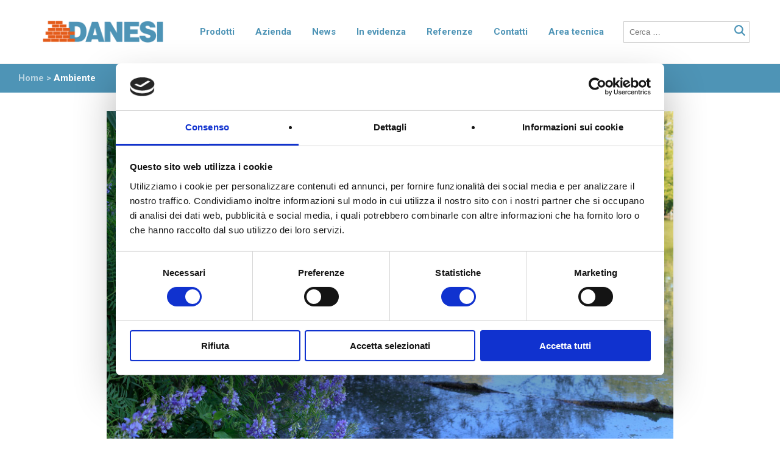

--- FILE ---
content_type: text/html; charset=UTF-8
request_url: https://www.danesilaterizi.it/ambiente/
body_size: 21418
content:
<!DOCTYPE html>
<html lang="it-IT">
	<head>
		<meta charset="UTF-8">
		<meta name="viewport" content="width=device-width, initial-scale=1">
		<link rel="profile" href="http://gmpg.org/xfn/11">
		<link rel="pingback" href="https://www.danesilaterizi.it/xmlrpc.php">
		<link rel="dns-prefetch" href="//fonts.googleapis.com">
		<link rel="preconnect" href="https://fonts.gstatic.com/" crossorigin>
		<script type="text/javascript">
	window.dataLayer = window.dataLayer || [];

	function gtag() {
		dataLayer.push(arguments);
	}

	gtag("consent", "default", {
		ad_personalization: "denied",
		ad_storage: "denied",
		ad_user_data: "denied",
		analytics_storage: "denied",
		functionality_storage: "denied",
		personalization_storage: "denied",
		security_storage: "granted",
		wait_for_update: 500,
	});
	gtag("set", "ads_data_redaction", true);
	</script>
<script type="text/javascript"
		id="Cookiebot"
		src="https://consent.cookiebot.com/uc.js"
		data-implementation="wp"
		data-cbid="88d3aaaa-b748-43ac-8dc2-324d906331b4"
						data-culture="IT"
					></script>
<meta name='robots' content='index, follow, max-image-preview:large, max-snippet:-1, max-video-preview:-1' />

<!-- Google Tag Manager for WordPress by gtm4wp.com -->
<script data-cfasync="false" data-pagespeed-no-defer>
	var gtm4wp_datalayer_name = "dataLayer";
	var dataLayer = dataLayer || [];
</script>
<!-- End Google Tag Manager for WordPress by gtm4wp.com -->
	<!-- This site is optimized with the Yoast SEO plugin v26.8 - https://yoast.com/product/yoast-seo-wordpress/ -->
	<title>Ambiente - Riqualificazione ambientale ex cave Danesi</title>
	<meta name="description" content="Danesi Laterizi ha attivato un progetto di riqualificazione ambientale delle aree verdi utilizzate per l&#039;estrazione dell&#039;argilla nele aree de la provincia di cremona." />
	<link rel="canonical" href="https://www.danesilaterizi.it/ambiente/" />
	<meta property="og:locale" content="it_IT" />
	<meta property="og:type" content="article" />
	<meta property="og:title" content="Ambiente - Riqualificazione ambientale ex cave Danesi" />
	<meta property="og:description" content="Danesi Laterizi ha attivato un progetto di riqualificazione ambientale delle aree verdi utilizzate per l&#039;estrazione dell&#039;argilla nele aree de la provincia di cremona." />
	<meta property="og:url" content="https://www.danesilaterizi.it/ambiente/" />
	<meta property="og:site_name" content="Danesi Laterizi" />
	<meta property="article:modified_time" content="2025-03-18T09:44:12+00:00" />
	<meta property="og:image" content="http://www.danesilaterizi.it/wp-content/uploads/2020/01/ex-cave-danesi-laterizi.jpg" />
	<meta property="og:image:width" content="1920" />
	<meta property="og:image:height" content="1280" />
	<meta property="og:image:type" content="image/jpeg" />
	<meta name="twitter:card" content="summary_large_image" />
	<meta name="twitter:label1" content="Tempo di lettura stimato" />
	<meta name="twitter:data1" content="3 minuti" />
	<script type="application/ld+json" class="yoast-schema-graph">{"@context":"https://schema.org","@graph":[{"@type":"WebPage","@id":"https://www.danesilaterizi.it/ambiente/","url":"https://www.danesilaterizi.it/ambiente/","name":"Ambiente - Riqualificazione ambientale ex cave Danesi","isPartOf":{"@id":"https://www.danesilaterizi.it/#website"},"primaryImageOfPage":{"@id":"https://www.danesilaterizi.it/ambiente/#primaryimage"},"image":{"@id":"https://www.danesilaterizi.it/ambiente/#primaryimage"},"thumbnailUrl":"https://www.danesilaterizi.it/wp-content/uploads/2020/01/ex-cave-danesi-laterizi.jpg","datePublished":"2020-01-23T14:48:49+00:00","dateModified":"2025-03-18T09:44:12+00:00","description":"Danesi Laterizi ha attivato un progetto di riqualificazione ambientale delle aree verdi utilizzate per l'estrazione dell'argilla nele aree de la provincia di cremona.","breadcrumb":{"@id":"https://www.danesilaterizi.it/ambiente/#breadcrumb"},"inLanguage":"it-IT","potentialAction":[{"@type":"ReadAction","target":["https://www.danesilaterizi.it/ambiente/"]}]},{"@type":"ImageObject","inLanguage":"it-IT","@id":"https://www.danesilaterizi.it/ambiente/#primaryimage","url":"https://www.danesilaterizi.it/wp-content/uploads/2020/01/ex-cave-danesi-laterizi.jpg","contentUrl":"https://www.danesilaterizi.it/wp-content/uploads/2020/01/ex-cave-danesi-laterizi.jpg","width":1920,"height":1280},{"@type":"BreadcrumbList","@id":"https://www.danesilaterizi.it/ambiente/#breadcrumb","itemListElement":[{"@type":"ListItem","position":1,"name":"Home","item":"https://www.danesilaterizi.it/"},{"@type":"ListItem","position":2,"name":"Ambiente"}]},{"@type":"WebSite","@id":"https://www.danesilaterizi.it/#website","url":"https://www.danesilaterizi.it/","name":"Danesi Laterizi","description":"","potentialAction":[{"@type":"SearchAction","target":{"@type":"EntryPoint","urlTemplate":"https://www.danesilaterizi.it/?s={search_term_string}"},"query-input":{"@type":"PropertyValueSpecification","valueRequired":true,"valueName":"search_term_string"}}],"inLanguage":"it-IT"}]}</script>
	<!-- / Yoast SEO plugin. -->


<link rel="alternate" title="oEmbed (JSON)" type="application/json+oembed" href="https://www.danesilaterizi.it/wp-json/oembed/1.0/embed?url=https%3A%2F%2Fwww.danesilaterizi.it%2Fambiente%2F" />
<link rel="alternate" title="oEmbed (XML)" type="text/xml+oembed" href="https://www.danesilaterizi.it/wp-json/oembed/1.0/embed?url=https%3A%2F%2Fwww.danesilaterizi.it%2Fambiente%2F&#038;format=xml" />
<style id='wp-img-auto-sizes-contain-inline-css' type='text/css'>
img:is([sizes=auto i],[sizes^="auto," i]){contain-intrinsic-size:3000px 1500px}
/*# sourceURL=wp-img-auto-sizes-contain-inline-css */
</style>
<style id='wp-emoji-styles-inline-css' type='text/css'>

	img.wp-smiley, img.emoji {
		display: inline !important;
		border: none !important;
		box-shadow: none !important;
		height: 1em !important;
		width: 1em !important;
		margin: 0 0.07em !important;
		vertical-align: -0.1em !important;
		background: none !important;
		padding: 0 !important;
	}
/*# sourceURL=wp-emoji-styles-inline-css */
</style>
<style id='wp-block-library-inline-css' type='text/css'>
:root{--wp-block-synced-color:#7a00df;--wp-block-synced-color--rgb:122,0,223;--wp-bound-block-color:var(--wp-block-synced-color);--wp-editor-canvas-background:#ddd;--wp-admin-theme-color:#007cba;--wp-admin-theme-color--rgb:0,124,186;--wp-admin-theme-color-darker-10:#006ba1;--wp-admin-theme-color-darker-10--rgb:0,107,160.5;--wp-admin-theme-color-darker-20:#005a87;--wp-admin-theme-color-darker-20--rgb:0,90,135;--wp-admin-border-width-focus:2px}@media (min-resolution:192dpi){:root{--wp-admin-border-width-focus:1.5px}}.wp-element-button{cursor:pointer}:root .has-very-light-gray-background-color{background-color:#eee}:root .has-very-dark-gray-background-color{background-color:#313131}:root .has-very-light-gray-color{color:#eee}:root .has-very-dark-gray-color{color:#313131}:root .has-vivid-green-cyan-to-vivid-cyan-blue-gradient-background{background:linear-gradient(135deg,#00d084,#0693e3)}:root .has-purple-crush-gradient-background{background:linear-gradient(135deg,#34e2e4,#4721fb 50%,#ab1dfe)}:root .has-hazy-dawn-gradient-background{background:linear-gradient(135deg,#faaca8,#dad0ec)}:root .has-subdued-olive-gradient-background{background:linear-gradient(135deg,#fafae1,#67a671)}:root .has-atomic-cream-gradient-background{background:linear-gradient(135deg,#fdd79a,#004a59)}:root .has-nightshade-gradient-background{background:linear-gradient(135deg,#330968,#31cdcf)}:root .has-midnight-gradient-background{background:linear-gradient(135deg,#020381,#2874fc)}:root{--wp--preset--font-size--normal:16px;--wp--preset--font-size--huge:42px}.has-regular-font-size{font-size:1em}.has-larger-font-size{font-size:2.625em}.has-normal-font-size{font-size:var(--wp--preset--font-size--normal)}.has-huge-font-size{font-size:var(--wp--preset--font-size--huge)}.has-text-align-center{text-align:center}.has-text-align-left{text-align:left}.has-text-align-right{text-align:right}.has-fit-text{white-space:nowrap!important}#end-resizable-editor-section{display:none}.aligncenter{clear:both}.items-justified-left{justify-content:flex-start}.items-justified-center{justify-content:center}.items-justified-right{justify-content:flex-end}.items-justified-space-between{justify-content:space-between}.screen-reader-text{border:0;clip-path:inset(50%);height:1px;margin:-1px;overflow:hidden;padding:0;position:absolute;width:1px;word-wrap:normal!important}.screen-reader-text:focus{background-color:#ddd;clip-path:none;color:#444;display:block;font-size:1em;height:auto;left:5px;line-height:normal;padding:15px 23px 14px;text-decoration:none;top:5px;width:auto;z-index:100000}html :where(.has-border-color){border-style:solid}html :where([style*=border-top-color]){border-top-style:solid}html :where([style*=border-right-color]){border-right-style:solid}html :where([style*=border-bottom-color]){border-bottom-style:solid}html :where([style*=border-left-color]){border-left-style:solid}html :where([style*=border-width]){border-style:solid}html :where([style*=border-top-width]){border-top-style:solid}html :where([style*=border-right-width]){border-right-style:solid}html :where([style*=border-bottom-width]){border-bottom-style:solid}html :where([style*=border-left-width]){border-left-style:solid}html :where(img[class*=wp-image-]){height:auto;max-width:100%}:where(figure){margin:0 0 1em}html :where(.is-position-sticky){--wp-admin--admin-bar--position-offset:var(--wp-admin--admin-bar--height,0px)}@media screen and (max-width:600px){html :where(.is-position-sticky){--wp-admin--admin-bar--position-offset:0px}}

/*# sourceURL=wp-block-library-inline-css */
</style><style id='global-styles-inline-css' type='text/css'>
:root{--wp--preset--aspect-ratio--square: 1;--wp--preset--aspect-ratio--4-3: 4/3;--wp--preset--aspect-ratio--3-4: 3/4;--wp--preset--aspect-ratio--3-2: 3/2;--wp--preset--aspect-ratio--2-3: 2/3;--wp--preset--aspect-ratio--16-9: 16/9;--wp--preset--aspect-ratio--9-16: 9/16;--wp--preset--color--black: #000000;--wp--preset--color--cyan-bluish-gray: #abb8c3;--wp--preset--color--white: #ffffff;--wp--preset--color--pale-pink: #f78da7;--wp--preset--color--vivid-red: #cf2e2e;--wp--preset--color--luminous-vivid-orange: #ff6900;--wp--preset--color--luminous-vivid-amber: #fcb900;--wp--preset--color--light-green-cyan: #7bdcb5;--wp--preset--color--vivid-green-cyan: #00d084;--wp--preset--color--pale-cyan-blue: #8ed1fc;--wp--preset--color--vivid-cyan-blue: #0693e3;--wp--preset--color--vivid-purple: #9b51e0;--wp--preset--gradient--vivid-cyan-blue-to-vivid-purple: linear-gradient(135deg,rgb(6,147,227) 0%,rgb(155,81,224) 100%);--wp--preset--gradient--light-green-cyan-to-vivid-green-cyan: linear-gradient(135deg,rgb(122,220,180) 0%,rgb(0,208,130) 100%);--wp--preset--gradient--luminous-vivid-amber-to-luminous-vivid-orange: linear-gradient(135deg,rgb(252,185,0) 0%,rgb(255,105,0) 100%);--wp--preset--gradient--luminous-vivid-orange-to-vivid-red: linear-gradient(135deg,rgb(255,105,0) 0%,rgb(207,46,46) 100%);--wp--preset--gradient--very-light-gray-to-cyan-bluish-gray: linear-gradient(135deg,rgb(238,238,238) 0%,rgb(169,184,195) 100%);--wp--preset--gradient--cool-to-warm-spectrum: linear-gradient(135deg,rgb(74,234,220) 0%,rgb(151,120,209) 20%,rgb(207,42,186) 40%,rgb(238,44,130) 60%,rgb(251,105,98) 80%,rgb(254,248,76) 100%);--wp--preset--gradient--blush-light-purple: linear-gradient(135deg,rgb(255,206,236) 0%,rgb(152,150,240) 100%);--wp--preset--gradient--blush-bordeaux: linear-gradient(135deg,rgb(254,205,165) 0%,rgb(254,45,45) 50%,rgb(107,0,62) 100%);--wp--preset--gradient--luminous-dusk: linear-gradient(135deg,rgb(255,203,112) 0%,rgb(199,81,192) 50%,rgb(65,88,208) 100%);--wp--preset--gradient--pale-ocean: linear-gradient(135deg,rgb(255,245,203) 0%,rgb(182,227,212) 50%,rgb(51,167,181) 100%);--wp--preset--gradient--electric-grass: linear-gradient(135deg,rgb(202,248,128) 0%,rgb(113,206,126) 100%);--wp--preset--gradient--midnight: linear-gradient(135deg,rgb(2,3,129) 0%,rgb(40,116,252) 100%);--wp--preset--font-size--small: 13px;--wp--preset--font-size--medium: 20px;--wp--preset--font-size--large: 36px;--wp--preset--font-size--x-large: 42px;--wp--preset--spacing--20: 0.44rem;--wp--preset--spacing--30: 0.67rem;--wp--preset--spacing--40: 1rem;--wp--preset--spacing--50: 1.5rem;--wp--preset--spacing--60: 2.25rem;--wp--preset--spacing--70: 3.38rem;--wp--preset--spacing--80: 5.06rem;--wp--preset--shadow--natural: 6px 6px 9px rgba(0, 0, 0, 0.2);--wp--preset--shadow--deep: 12px 12px 50px rgba(0, 0, 0, 0.4);--wp--preset--shadow--sharp: 6px 6px 0px rgba(0, 0, 0, 0.2);--wp--preset--shadow--outlined: 6px 6px 0px -3px rgb(255, 255, 255), 6px 6px rgb(0, 0, 0);--wp--preset--shadow--crisp: 6px 6px 0px rgb(0, 0, 0);}:where(.is-layout-flex){gap: 0.5em;}:where(.is-layout-grid){gap: 0.5em;}body .is-layout-flex{display: flex;}.is-layout-flex{flex-wrap: wrap;align-items: center;}.is-layout-flex > :is(*, div){margin: 0;}body .is-layout-grid{display: grid;}.is-layout-grid > :is(*, div){margin: 0;}:where(.wp-block-columns.is-layout-flex){gap: 2em;}:where(.wp-block-columns.is-layout-grid){gap: 2em;}:where(.wp-block-post-template.is-layout-flex){gap: 1.25em;}:where(.wp-block-post-template.is-layout-grid){gap: 1.25em;}.has-black-color{color: var(--wp--preset--color--black) !important;}.has-cyan-bluish-gray-color{color: var(--wp--preset--color--cyan-bluish-gray) !important;}.has-white-color{color: var(--wp--preset--color--white) !important;}.has-pale-pink-color{color: var(--wp--preset--color--pale-pink) !important;}.has-vivid-red-color{color: var(--wp--preset--color--vivid-red) !important;}.has-luminous-vivid-orange-color{color: var(--wp--preset--color--luminous-vivid-orange) !important;}.has-luminous-vivid-amber-color{color: var(--wp--preset--color--luminous-vivid-amber) !important;}.has-light-green-cyan-color{color: var(--wp--preset--color--light-green-cyan) !important;}.has-vivid-green-cyan-color{color: var(--wp--preset--color--vivid-green-cyan) !important;}.has-pale-cyan-blue-color{color: var(--wp--preset--color--pale-cyan-blue) !important;}.has-vivid-cyan-blue-color{color: var(--wp--preset--color--vivid-cyan-blue) !important;}.has-vivid-purple-color{color: var(--wp--preset--color--vivid-purple) !important;}.has-black-background-color{background-color: var(--wp--preset--color--black) !important;}.has-cyan-bluish-gray-background-color{background-color: var(--wp--preset--color--cyan-bluish-gray) !important;}.has-white-background-color{background-color: var(--wp--preset--color--white) !important;}.has-pale-pink-background-color{background-color: var(--wp--preset--color--pale-pink) !important;}.has-vivid-red-background-color{background-color: var(--wp--preset--color--vivid-red) !important;}.has-luminous-vivid-orange-background-color{background-color: var(--wp--preset--color--luminous-vivid-orange) !important;}.has-luminous-vivid-amber-background-color{background-color: var(--wp--preset--color--luminous-vivid-amber) !important;}.has-light-green-cyan-background-color{background-color: var(--wp--preset--color--light-green-cyan) !important;}.has-vivid-green-cyan-background-color{background-color: var(--wp--preset--color--vivid-green-cyan) !important;}.has-pale-cyan-blue-background-color{background-color: var(--wp--preset--color--pale-cyan-blue) !important;}.has-vivid-cyan-blue-background-color{background-color: var(--wp--preset--color--vivid-cyan-blue) !important;}.has-vivid-purple-background-color{background-color: var(--wp--preset--color--vivid-purple) !important;}.has-black-border-color{border-color: var(--wp--preset--color--black) !important;}.has-cyan-bluish-gray-border-color{border-color: var(--wp--preset--color--cyan-bluish-gray) !important;}.has-white-border-color{border-color: var(--wp--preset--color--white) !important;}.has-pale-pink-border-color{border-color: var(--wp--preset--color--pale-pink) !important;}.has-vivid-red-border-color{border-color: var(--wp--preset--color--vivid-red) !important;}.has-luminous-vivid-orange-border-color{border-color: var(--wp--preset--color--luminous-vivid-orange) !important;}.has-luminous-vivid-amber-border-color{border-color: var(--wp--preset--color--luminous-vivid-amber) !important;}.has-light-green-cyan-border-color{border-color: var(--wp--preset--color--light-green-cyan) !important;}.has-vivid-green-cyan-border-color{border-color: var(--wp--preset--color--vivid-green-cyan) !important;}.has-pale-cyan-blue-border-color{border-color: var(--wp--preset--color--pale-cyan-blue) !important;}.has-vivid-cyan-blue-border-color{border-color: var(--wp--preset--color--vivid-cyan-blue) !important;}.has-vivid-purple-border-color{border-color: var(--wp--preset--color--vivid-purple) !important;}.has-vivid-cyan-blue-to-vivid-purple-gradient-background{background: var(--wp--preset--gradient--vivid-cyan-blue-to-vivid-purple) !important;}.has-light-green-cyan-to-vivid-green-cyan-gradient-background{background: var(--wp--preset--gradient--light-green-cyan-to-vivid-green-cyan) !important;}.has-luminous-vivid-amber-to-luminous-vivid-orange-gradient-background{background: var(--wp--preset--gradient--luminous-vivid-amber-to-luminous-vivid-orange) !important;}.has-luminous-vivid-orange-to-vivid-red-gradient-background{background: var(--wp--preset--gradient--luminous-vivid-orange-to-vivid-red) !important;}.has-very-light-gray-to-cyan-bluish-gray-gradient-background{background: var(--wp--preset--gradient--very-light-gray-to-cyan-bluish-gray) !important;}.has-cool-to-warm-spectrum-gradient-background{background: var(--wp--preset--gradient--cool-to-warm-spectrum) !important;}.has-blush-light-purple-gradient-background{background: var(--wp--preset--gradient--blush-light-purple) !important;}.has-blush-bordeaux-gradient-background{background: var(--wp--preset--gradient--blush-bordeaux) !important;}.has-luminous-dusk-gradient-background{background: var(--wp--preset--gradient--luminous-dusk) !important;}.has-pale-ocean-gradient-background{background: var(--wp--preset--gradient--pale-ocean) !important;}.has-electric-grass-gradient-background{background: var(--wp--preset--gradient--electric-grass) !important;}.has-midnight-gradient-background{background: var(--wp--preset--gradient--midnight) !important;}.has-small-font-size{font-size: var(--wp--preset--font-size--small) !important;}.has-medium-font-size{font-size: var(--wp--preset--font-size--medium) !important;}.has-large-font-size{font-size: var(--wp--preset--font-size--large) !important;}.has-x-large-font-size{font-size: var(--wp--preset--font-size--x-large) !important;}
/*# sourceURL=global-styles-inline-css */
</style>

<style id='classic-theme-styles-inline-css' type='text/css'>
/*! This file is auto-generated */
.wp-block-button__link{color:#fff;background-color:#32373c;border-radius:9999px;box-shadow:none;text-decoration:none;padding:calc(.667em + 2px) calc(1.333em + 2px);font-size:1.125em}.wp-block-file__button{background:#32373c;color:#fff;text-decoration:none}
/*# sourceURL=/wp-includes/css/classic-themes.min.css */
</style>
<link rel='stylesheet' id='contact-form-7-css' href='https://www.danesilaterizi.it/wp-content/plugins/contact-form-7/includes/css/styles.css?ver=6.1.4' type='text/css' media='all' />
<link rel='stylesheet' id='responsive-lightbox-featherlight-css' href='https://www.danesilaterizi.it/wp-content/plugins/responsive-lightbox/assets/featherlight/featherlight.min.css?ver=1.7.14' type='text/css' media='all' />
<link rel='stylesheet' id='responsive-lightbox-featherlight-gallery-css' href='https://www.danesilaterizi.it/wp-content/plugins/responsive-lightbox/assets/featherlight/featherlight.gallery.min.css?ver=1.7.14' type='text/css' media='all' />
<link rel='stylesheet' id='user-registration-pro-admin-style-css' href='https://www.danesilaterizi.it/wp-content/plugins/user-registration-pro/assets/css/user-registration-pro-admin.css?ver=5.4.7' type='text/css' media='all' />
<link rel='stylesheet' id='main-style-css' href='https://www.danesilaterizi.it/wp-content/themes/realta_danesilaterizi/dist/css/index.css?ver=1769806707' type='text/css' media='all' />
<link rel='stylesheet' id='cf7cf-style-css' href='https://www.danesilaterizi.it/wp-content/plugins/cf7-conditional-fields/style.css?ver=2.6.7' type='text/css' media='all' />
<script type="text/javascript" src="https://www.danesilaterizi.it/wp-includes/js/jquery/jquery.min.js?ver=3.7.1" id="jquery-core-js"></script>
<script type="text/javascript" src="https://www.danesilaterizi.it/wp-includes/js/jquery/jquery-migrate.min.js?ver=3.4.1" id="jquery-migrate-js"></script>
<script type="text/javascript" src="https://www.danesilaterizi.it/wp-content/plugins/responsive-lightbox/assets/featherlight/featherlight.min.js?ver=1.7.14" id="responsive-lightbox-featherlight-js"></script>
<script type="text/javascript" src="https://www.danesilaterizi.it/wp-content/plugins/responsive-lightbox/assets/featherlight/featherlight.gallery.min.js?ver=1.7.14" id="responsive-lightbox-featherlight-gallery-js"></script>
<script type="text/javascript" src="https://www.danesilaterizi.it/wp-includes/js/underscore.min.js?ver=1.13.7" id="underscore-js"></script>
<script type="text/javascript" src="https://www.danesilaterizi.it/wp-content/plugins/responsive-lightbox/assets/infinitescroll/infinite-scroll.pkgd.min.js?ver=4.0.1" id="responsive-lightbox-infinite-scroll-js"></script>
<script type="text/javascript" src="https://www.danesilaterizi.it/wp-content/plugins/responsive-lightbox/assets/dompurify/purify.min.js?ver=3.3.1" id="dompurify-js"></script>
<script type="text/javascript" id="responsive-lightbox-sanitizer-js-before">
/* <![CDATA[ */
window.RLG = window.RLG || {}; window.RLG.sanitizeAllowedHosts = ["youtube.com","www.youtube.com","youtu.be","vimeo.com","player.vimeo.com"];
//# sourceURL=responsive-lightbox-sanitizer-js-before
/* ]]> */
</script>
<script type="text/javascript" src="https://www.danesilaterizi.it/wp-content/plugins/responsive-lightbox/js/sanitizer.js?ver=2.7.0" id="responsive-lightbox-sanitizer-js"></script>
<script type="text/javascript" id="responsive-lightbox-js-before">
/* <![CDATA[ */
var rlArgs = {"script":"featherlight","selector":"lightbox","customEvents":"","activeGalleries":true,"openSpeed":250,"closeSpeed":250,"closeOnClick":"background","closeOnEsc":true,"galleryFadeIn":100,"galleryFadeOut":300,"woocommerce_gallery":false,"ajaxurl":"https:\/\/www.danesilaterizi.it\/wp-admin\/admin-ajax.php","nonce":"03a0822931","preview":false,"postId":2459,"scriptExtension":false};

//# sourceURL=responsive-lightbox-js-before
/* ]]> */
</script>
<script type="text/javascript" src="https://www.danesilaterizi.it/wp-content/plugins/responsive-lightbox/js/front.js?ver=2.7.0" id="responsive-lightbox-js"></script>
<link rel="https://api.w.org/" href="https://www.danesilaterizi.it/wp-json/" /><link rel="alternate" title="JSON" type="application/json" href="https://www.danesilaterizi.it/wp-json/wp/v2/pages/2459" /><link rel="EditURI" type="application/rsd+xml" title="RSD" href="https://www.danesilaterizi.it/xmlrpc.php?rsd" />
<meta name="generator" content="WordPress 6.9" />
<link rel='shortlink' href='https://www.danesilaterizi.it/?p=2459' />

<!-- Google Tag Manager for WordPress by gtm4wp.com -->
<!-- GTM Container placement set to footer -->
<script data-cfasync="false" data-pagespeed-no-defer>
	var dataLayer_content = {"pagePostType":"page","pagePostType2":"single-page","pagePostAuthor":"super"};
	dataLayer.push( dataLayer_content );
</script>
<script data-cfasync="false" data-pagespeed-no-defer>
(function(w,d,s,l,i){w[l]=w[l]||[];w[l].push({'gtm.start':
new Date().getTime(),event:'gtm.js'});var f=d.getElementsByTagName(s)[0],
j=d.createElement(s),dl=l!='dataLayer'?'&l='+l:'';j.async=true;j.src=
'//www.googletagmanager.com/gtm.js?id='+i+dl;f.parentNode.insertBefore(j,f);
})(window,document,'script','dataLayer','GTM-5SN55TB');
</script>
<!-- End Google Tag Manager for WordPress by gtm4wp.com --><link rel="icon" href="https://www.danesilaterizi.it/wp-content/uploads/2020/02/favicon.ico" sizes="32x32" />
<link rel="icon" href="https://www.danesilaterizi.it/wp-content/uploads/2020/02/favicon.ico" sizes="192x192" />
<link rel="apple-touch-icon" href="https://www.danesilaterizi.it/wp-content/uploads/2020/02/favicon.ico" />
<meta name="msapplication-TileImage" content="https://www.danesilaterizi.it/wp-content/uploads/2020/02/favicon.ico" />

		<!-- Global site tag (gtag.js) - Google Analytics -->
		<script async src="https://www.googletagmanager.com/gtag/js?id=UA-49184267-1"></script>
		<script>
		  window.dataLayer = window.dataLayer || [];
		  function gtag(){dataLayer.push(arguments);}
		  gtag('js', new Date());
		  gtag('config', 'UA-49184267-1');
		</script>
	</head>
	<body class="wp-singular page-template page-template-page-templates page-template-environment page-template-page-templatesenvironment-php page page-id-2459 wp-theme-realta_danesilaterizi user-registration-page ur-settings-sidebar-show ">
		<main id="main" class="site" data-template="environment">
			<div id="loader" class="top-0 left-0 bottom-0 right-0 z2"></div>
			
<header class="header header--main fixed fluid left-0" role="banner">
  <div class="header__inner max-width-5 mx-auto flex flex-end items-center">

    <div class="header__logo-wrapper px2">
      <a class="header__logo inline-block" href="https://www.danesilaterizi.it/" rel="home">
        <img class="contain-image" src="https://www.danesilaterizi.it/wp-content/uploads/2019/12/logo.png"/>
      </a>
    </div>

    <div class="header__menu-wrapper flex-auto px2 md-pl3 xs-hide sm-hide md-hide">
      <nav class="header__nav" role="navigation">
        <div class="menu-main-menu-container"><ul id="menu-main-menu" class="menu menu--primary m0 p0"><li id="menu-item-6204" class="menu-item-collection menu-item menu-item-type-post_type_archive menu-item-object-product menu-item-6204"><a href="https://www.danesilaterizi.it/prodotti/">Prodotti</a></li>
<li id="menu-item-2534" class="menu-item menu-item-type-custom menu-item-object-custom current-menu-ancestor current-menu-parent menu-item-has-children menu-item-2534"><a href="#">Azienda</a>
<ul class="sub-menu">
	<li id="menu-item-2372" class="menu-item menu-item-type-post_type menu-item-object-page menu-item-2372"><a href="https://www.danesilaterizi.it/il-gruppo/">Il gruppo</a></li>
	<li id="menu-item-2535" class="menu-item menu-item-type-post_type menu-item-object-page menu-item-2535"><a href="https://www.danesilaterizi.it/partners/">Partner</a></li>
	<li id="menu-item-2536" class="menu-item menu-item-type-post_type menu-item-object-page current-menu-item page_item page-item-2459 current_page_item menu-item-2536"><a href="https://www.danesilaterizi.it/ambiente/" aria-current="page">Ambiente</a></li>
	<li id="menu-item-4441" class="menu-item menu-item-type-post_type menu-item-object-page menu-item-4441"><a href="https://www.danesilaterizi.it/stabilimenti/">Stabilimenti</a></li>
	<li id="menu-item-5993" class="menu-item menu-item-type-custom menu-item-object-custom menu-item-5993"><a href="https://www.danesilaterizi.it/rete-commerciale">Rete commerciale</a></li>
	<li id="menu-item-7056" class="menu-item menu-item-type-post_type menu-item-object-page menu-item-7056"><a href="https://www.danesilaterizi.it/ufficio-tecnico/">Ufficio Tecnico</a></li>
</ul>
</li>
<li id="menu-item-4495" class="menu-item menu-item-type-custom menu-item-object-custom menu-item-has-children menu-item-4495"><a href="#">News</a>
<ul class="sub-menu">
	<li id="menu-item-22293" class="menu-item menu-item-type-taxonomy menu-item-object-category menu-item-22293"><a href="https://www.danesilaterizi.it/category/eventi/">Eventi</a></li>
	<li id="menu-item-19532" class="menu-item menu-item-type-taxonomy menu-item-object-category menu-item-19532"><a href="https://www.danesilaterizi.it/category/mostre/">Mostre</a></li>
	<li id="menu-item-22292" class="menu-item menu-item-type-taxonomy menu-item-object-category menu-item-22292"><a href="https://www.danesilaterizi.it/category/rassegna-stampa/">Rassegna stampa</a></li>
	<li id="menu-item-22294" class="menu-item menu-item-type-taxonomy menu-item-object-category menu-item-22294"><a href="https://www.danesilaterizi.it/category/video/">Video</a></li>
	<li id="menu-item-6445" class="menu-item menu-item-type-post_type menu-item-object-page menu-item-6445"><a href="https://www.danesilaterizi.it/novita-dall-azienda-newsletter/">Novità dall’azienda</a></li>
</ul>
</li>
<li id="menu-item-5998" class="menu-item menu-item-type-custom menu-item-object-custom menu-item-has-children menu-item-5998"><a href="#">In evidenza</a>
<ul class="sub-menu">
	<li id="menu-item-6209" class="menu-item menu-item-type-post_type menu-item-object-page menu-item-6209"><a href="https://www.danesilaterizi.it/normablok-piu-high-performance-blocchi-con-polistirolo/">Normablok Più High Performance</a></li>
	<li id="menu-item-6208" class="menu-item menu-item-type-post_type menu-item-object-page menu-item-6208"><a href="https://www.danesilaterizi.it/muratura-armata-danesi-blocchi-in-laterizio/">Muratura armata Danesi</a></li>
	<li id="menu-item-6207" class="menu-item menu-item-type-post_type menu-item-object-page menu-item-6207"><a href="https://www.danesilaterizi.it/normablok-piu-ponti-termici-isola-pilastri/">Normablok Più Ponti Termici</a></li>
	<li id="menu-item-5994" class="menu-item menu-item-type-post_type menu-item-object-page menu-item-5994"><a href="https://www.danesilaterizi.it/normablok-piu-taglio-termico/">Normablok Più Taglio Termico</a></li>
	<li id="menu-item-12362" class="menu-item menu-item-type-post_type menu-item-object-page menu-item-12362"><a href="https://www.danesilaterizi.it/normablok-piu-cam/">Normablok Più CAM</a></li>
	<li id="menu-item-21080" class="menu-item menu-item-type-post_type menu-item-object-page menu-item-21080"><a href="https://www.danesilaterizi.it/normablok-piu-s40-ma-per-la-ricostruzione-post-sisma-zona-cratere/">Normablok Più S40 MA ricostruzione post sisma</a></li>
</ul>
</li>
<li id="menu-item-5992" class="menu-item menu-item-type-custom menu-item-object-custom menu-item-5992"><a href="https://www.danesilaterizi.it//references">Referenze</a></li>
<li id="menu-item-2677" class="menu-item menu-item-type-post_type menu-item-object-page menu-item-2677"><a href="https://www.danesilaterizi.it/contatti/">Contatti</a></li>
<li id="menu-item-6246" class="menu-item menu-item-type-post_type menu-item-object-page menu-item-6246"><a href="https://www.danesilaterizi.it/area-tecnica/">Area tecnica</a></li>
</ul></div>      </nav>
    </div>
    <div class="header__search xs-hide sm-hide md-hide"><form role="search" method="get" class="search-form" action="https://www.danesilaterizi.it/">
				<label>
					<span class="screen-reader-text">Ricerca per:</span>
					<input type="search" class="search-field" placeholder="Cerca &hellip;" value="" name="s" />
				</label>
				<input type="submit" class="search-submit" value="Cerca" />
			</form></div>

    <div class="header__toggle-wrapper px2 lg-hide">
      <div class="header__toggle">
        <div class="bar relative"></div>
      </div>
    </div>
  </div>
  <div class="header__collection xs-hide sm-hide md-hide">
    
<div class="wrapper max-width-5 mx-auto py3 px2 flex">
  <ul class="header__list flex flex-wrap m0 p0">
          <li class="header__category list-reset px1 py2 relative col col-6 md-col-3 relative">
        <div class="wrapper flex items-center pb1">
                      <div class="header__category-icon" style="background: url(https://www.danesilaterizi.it/wp-content/uploads/2020/01/HP.png) no-repeat center center; background-size: contain;"></div>
                    <div class="header__category-link title-warm inline-block">Normablok Più CAM</div>
        </div>

        <div class="header__category-description">Blocchi isolanti in laterizio rispondenti alle richieste CAM necessarie all’ottenimento del Superbonus 110%, con polistirene additivato di grafite Neopor® BMB di BASF. Un EPS derivato da materie prime rinnovabili e non fossili.</div>
        <a class="absolute bottom-0 top-0 left-0 right-0" href="https://www.danesilaterizi.it/prodotti/normablok-piu-cam/"></a>
      </li>
          <li class="header__category list-reset px1 py2 relative col col-6 md-col-3 relative">
        <div class="wrapper flex items-center pb1">
                      <div class="header__category-icon" style="background: url(https://www.danesilaterizi.it/wp-content/uploads/2020/01/HP.png) no-repeat center center; background-size: contain;"></div>
                    <div class="header__category-link title-warm inline-block">Normablok Più</div>
        </div>

        <div class="header__category-description">Blocchi isolanti in laterizio con polistirene additivato di grafite per murature armate, tamponamento e correzione dei ponti termici dei pilastri.</div>
        <a class="absolute bottom-0 top-0 left-0 right-0" href="https://www.danesilaterizi.it/prodotti/normablok-piu/"></a>
      </li>
          <li class="header__category list-reset px1 py2 relative col col-6 md-col-3 relative">
        <div class="wrapper flex items-center pb1">
                      <div class="header__category-icon" style="background: url(https://www.danesilaterizi.it/wp-content/uploads/2020/01/TT.png) no-repeat center center; background-size: contain;"></div>
                    <div class="header__category-link title-warm inline-block">Normablok Più Taglio Termico</div>
        </div>

        <div class="header__category-description">Blocchi isolanti in laterizio con polistirene additivato di grafite per l'isolamento della fondazione e del solaio.</div>
        <a class="absolute bottom-0 top-0 left-0 right-0" href="https://www.danesilaterizi.it/prodotti/normablok-piu-taglio-termico/"></a>
      </li>
          <li class="header__category list-reset px1 py2 relative col col-6 md-col-3 relative">
        <div class="wrapper flex items-center pb1">
                      <div class="header__category-icon" style="background: url(https://www.danesilaterizi.it/wp-content/uploads/2020/01/PLAN.png) no-repeat center center; background-size: contain;"></div>
                    <div class="header__category-link title-warm inline-block">Poroton Plan</div>
        </div>

        <div class="header__category-description">Blocchi in laterizio rettificati dalle elevate prestazioni termiche, anche a setti sottili o integrati con polistirene addittivato di grafite.</div>
        <a class="absolute bottom-0 top-0 left-0 right-0" href="https://www.danesilaterizi.it/prodotti/poroton-plan/"></a>
      </li>
          <li class="header__category list-reset px1 py2 relative col col-6 md-col-3 relative">
        <div class="wrapper flex items-center pb1">
                      <div class="header__category-icon" style="background: url(https://www.danesilaterizi.it/wp-content/uploads/2020/01/POROTON.png) no-repeat center center; background-size: contain;"></div>
                    <div class="header__category-link title-warm inline-block">Poroton</div>
        </div>

        <div class="header__category-description">Blocchi in laterizio porizzati con elevate prestazioni per murature portanti, anche in zona sismica, e di tamponamento.</div>
        <a class="absolute bottom-0 top-0 left-0 right-0" href="https://www.danesilaterizi.it/prodotti/poroton/"></a>
      </li>
          <li class="header__category list-reset px1 py2 relative col col-6 md-col-3 relative">
        <div class="wrapper flex items-center pb1">
                      <div class="header__category-icon" style="background: url(https://www.danesilaterizi.it/wp-content/uploads/2020/01/TRADIZIONALE.png) no-repeat center center; background-size: contain;"></div>
                    <div class="header__category-link title-warm inline-block">Laterizio Tradizionale</div>
        </div>

        <div class="header__category-description">Blocchi per murature portanti, anche in zona sismica, e di tamponamento.</div>
        <a class="absolute bottom-0 top-0 left-0 right-0" href="https://www.danesilaterizi.it/prodotti/laterizio-tradizionale/"></a>
      </li>
          <li class="header__category list-reset px1 py2 relative col col-6 md-col-3 relative">
        <div class="wrapper flex items-center pb1">
                      <div class="header__category-icon" style="background: url(https://www.danesilaterizi.it/wp-content/uploads/2020/01/FO.png) no-repeat center center; background-size: contain;"></div>
                    <div class="header__category-link title-warm inline-block">Laterizio per divisori</div>
        </div>

        <div class="header__category-description">Blocchi per pareti di divisione tra unità abitative e tramezzature interne.</div>
        <a class="absolute bottom-0 top-0 left-0 right-0" href="https://www.danesilaterizi.it/prodotti/laterizio-per-divisori/"></a>
      </li>
          <li class="header__category list-reset px1 py2 relative col col-6 md-col-3 relative">
        <div class="wrapper flex items-center pb1">
                      <div class="header__category-icon" style="background: url(https://www.danesilaterizi.it/wp-content/uploads/2020/01/SOLAI.png) no-repeat center center; background-size: contain;"></div>
                    <div class="header__category-link title-warm inline-block">Laterizio per solai</div>
        </div>

        <div class="header__category-description">Blocchi per solai a nervature parallele, anche utilizzabili in abbinamento a tutti i tipi di travetti o su lastre in calcestruzzo.</div>
        <a class="absolute bottom-0 top-0 left-0 right-0" href="https://www.danesilaterizi.it/prodotti/laterizio-per-solai/"></a>
      </li>
          <li class="header__category list-reset px1 py2 relative col col-6 md-col-3 relative">
        <div class="wrapper flex items-center pb1">
                      <div class="header__category-icon" style="background: url(https://www.danesilaterizi.it/wp-content/uploads/2020/01/SACCO.png) no-repeat center center; background-size: contain;"></div>
                    <div class="header__category-link title-warm inline-block">Malte e accessori</div>
        </div>

        <div class="header__category-description">Accessori quali malte termiche, collanti cementizi e fasce tagliagiunti.</div>
        <a class="absolute bottom-0 top-0 left-0 right-0" href="https://www.danesilaterizi.it/prodotti/malte-e-accessori/"></a>
      </li>
        <a class="section__link button button--warm mt2" href="https://www.danesilaterizi.it/prodotti">Tutti i prodotti</a>
  </ul>
</div>
  </div>
</header>


<div class="header--offcanvas fixed top-0 lg-hide overflow-hidden" role="navigation" data-enter-from="top">
  <div class="header__wrapper">
    <div class="menu-main-menu-container"><ul id="menu-main-menu-1" class="menu menu--mobile m0 p0"><li class="menu-item-collection menu-item menu-item-type-post_type_archive menu-item-object-product menu-item-6204"><a href="https://www.danesilaterizi.it/prodotti/">Prodotti</a></li>
<li class="menu-item menu-item-type-custom menu-item-object-custom current-menu-ancestor current-menu-parent menu-item-has-children menu-item-2534"><a href="#">Azienda</a>
<ul class="sub-menu">
	<li class="menu-item menu-item-type-post_type menu-item-object-page menu-item-2372"><a href="https://www.danesilaterizi.it/il-gruppo/">Il gruppo</a></li>
	<li class="menu-item menu-item-type-post_type menu-item-object-page menu-item-2535"><a href="https://www.danesilaterizi.it/partners/">Partner</a></li>
	<li class="menu-item menu-item-type-post_type menu-item-object-page current-menu-item page_item page-item-2459 current_page_item menu-item-2536"><a href="https://www.danesilaterizi.it/ambiente/" aria-current="page">Ambiente</a></li>
	<li class="menu-item menu-item-type-post_type menu-item-object-page menu-item-4441"><a href="https://www.danesilaterizi.it/stabilimenti/">Stabilimenti</a></li>
	<li class="menu-item menu-item-type-custom menu-item-object-custom menu-item-5993"><a href="https://www.danesilaterizi.it/rete-commerciale">Rete commerciale</a></li>
	<li class="menu-item menu-item-type-post_type menu-item-object-page menu-item-7056"><a href="https://www.danesilaterizi.it/ufficio-tecnico/">Ufficio Tecnico</a></li>
</ul>
</li>
<li class="menu-item menu-item-type-custom menu-item-object-custom menu-item-has-children menu-item-4495"><a href="#">News</a>
<ul class="sub-menu">
	<li class="menu-item menu-item-type-taxonomy menu-item-object-category menu-item-22293"><a href="https://www.danesilaterizi.it/category/eventi/">Eventi</a></li>
	<li class="menu-item menu-item-type-taxonomy menu-item-object-category menu-item-19532"><a href="https://www.danesilaterizi.it/category/mostre/">Mostre</a></li>
	<li class="menu-item menu-item-type-taxonomy menu-item-object-category menu-item-22292"><a href="https://www.danesilaterizi.it/category/rassegna-stampa/">Rassegna stampa</a></li>
	<li class="menu-item menu-item-type-taxonomy menu-item-object-category menu-item-22294"><a href="https://www.danesilaterizi.it/category/video/">Video</a></li>
	<li class="menu-item menu-item-type-post_type menu-item-object-page menu-item-6445"><a href="https://www.danesilaterizi.it/novita-dall-azienda-newsletter/">Novità dall’azienda</a></li>
</ul>
</li>
<li class="menu-item menu-item-type-custom menu-item-object-custom menu-item-has-children menu-item-5998"><a href="#">In evidenza</a>
<ul class="sub-menu">
	<li class="menu-item menu-item-type-post_type menu-item-object-page menu-item-6209"><a href="https://www.danesilaterizi.it/normablok-piu-high-performance-blocchi-con-polistirolo/">Normablok Più High Performance</a></li>
	<li class="menu-item menu-item-type-post_type menu-item-object-page menu-item-6208"><a href="https://www.danesilaterizi.it/muratura-armata-danesi-blocchi-in-laterizio/">Muratura armata Danesi</a></li>
	<li class="menu-item menu-item-type-post_type menu-item-object-page menu-item-6207"><a href="https://www.danesilaterizi.it/normablok-piu-ponti-termici-isola-pilastri/">Normablok Più Ponti Termici</a></li>
	<li class="menu-item menu-item-type-post_type menu-item-object-page menu-item-5994"><a href="https://www.danesilaterizi.it/normablok-piu-taglio-termico/">Normablok Più Taglio Termico</a></li>
	<li class="menu-item menu-item-type-post_type menu-item-object-page menu-item-12362"><a href="https://www.danesilaterizi.it/normablok-piu-cam/">Normablok Più CAM</a></li>
	<li class="menu-item menu-item-type-post_type menu-item-object-page menu-item-21080"><a href="https://www.danesilaterizi.it/normablok-piu-s40-ma-per-la-ricostruzione-post-sisma-zona-cratere/">Normablok Più S40 MA ricostruzione post sisma</a></li>
</ul>
</li>
<li class="menu-item menu-item-type-custom menu-item-object-custom menu-item-5992"><a href="https://www.danesilaterizi.it//references">Referenze</a></li>
<li class="menu-item menu-item-type-post_type menu-item-object-page menu-item-2677"><a href="https://www.danesilaterizi.it/contatti/">Contatti</a></li>
<li class="menu-item menu-item-type-post_type menu-item-object-page menu-item-6246"><a href="https://www.danesilaterizi.it/area-tecnica/">Area tecnica</a></li>
</ul></div>    <div class="header__search"><form role="search" method="get" class="search-form" action="https://www.danesilaterizi.it/">
				<label>
					<span class="screen-reader-text">Ricerca per:</span>
					<input type="search" class="search-field" placeholder="Cerca &hellip;" value="" name="s" />
				</label>
				<input type="submit" class="search-submit" value="Cerca" />
			</form></div>
  </div>
</div>

<div class="content-area">
	<div class="container">
		
<div class="breadcrumbs p2 md-px3">
  <a href="https://www.danesilaterizi.it">Home</a> > <a href="https://www.danesilaterizi.it/ambiente/">Ambiente</a>
</div>

  <section class="section__hero section relative pt3">
    <div class="section__image max-width-4 mx-auto px2 "><img class="fluid cover-image" src="https://www.danesilaterizi.it/wp-content/uploads/2020/01/ex-cave-danesi-laterizi.jpg" alt=""></div>
    
      </section>

<section class="page-content page-content--environment max-width-4 mx-auto relative clearfix py3 md-pb4 px2">
	<header class="page__header section__title--wrapper flex col-12 md-col-4 mb3 pb3 relative">
		<h1 class="page__title section__title title">Ambiente</h1>
	</header>

	<div class="wysiwyg clearfix"><h2>Ex Cave Danesi “Sito di Interesse Comunitario”</h2>
<p class="p2"><span class="s2">Fornaci Laterizi Danesi è fermamente convinta che sia possibile realizzare attività estrattiva mantenendo un comportamento rispettoso nei confronti dell’ambiente<b>:</b> sin dagli inizi della sua attività, cominciata negli anni ’60,<b> </b>il gruppo Danesi si è sempre impegnato in attività di<b> riqualificazione vegetazionale</b> delle aree perimetrali ai bacini di cava. </span></p>
<p class="p2"><span class="s2">Il rispetto e l’attenzione di Fornaci Laterizi Danesi nei confronti del territorio proseguono anche dopo l’esaurimento delle stesse cave. È grande motivo d’orgoglio per il gruppo Danesi, aver attuato interventi di <b>compensazione ambientale superiori agli usuali standard</b> ed essere responsabile della nascita della principale oasi naturalistica nel territorio dell’alto cremasco: il Sito di Interesse Comunitario ex cave Danesi.</span></p>
<p class="p2"><span class="s2">Collocate nei pressi del “Naviglio di Melotta” nei comuni di Romanengo, Soncino, Casaletto di Sopra e Ticengo, le ex cave Danesi<b> </b>sono state riqualificate per costituire un’area di notevole interesse naturalistico ed ecologico. Si tratta di una zona umida unica nell&#8217;intero territorio provinciale, tanto che la Regione Lombardia (con D.G.R. n. 8/1876 del 2006 e s.m.i.) ha dichiarato le Ex Cave Danesi <b>“Sito di Interesse Comunitario” (SIC)</b>, individuandolo secondo i criteri della Direttiva Habitat dell&#8217;Unione Europea (92/43 CEE), parte integrante del progetto Rete Natura 2000.</span></p>
<p class="p2"><span class="s2">Nello specifico, la loro straordinaria particolarità è quella di essere caratterizzate da<b> </b>zone umide formatesi grazie a diversi battenti idrici e circondate da tipiche vegetazioni arboreo-arbustive: acquatica, elofitica, vegetazione dei prati umidi, vegetazione di formazioni igrofile a salici arbustivi. Queste aree rappresentano il luogo idoneo per la sosta, lo svernamento, la nidificazione e la riproduzione di numerose specie faunistiche: invertebrati, pesci, anfibi, rettili, uccelli e mammiferi. All’interno del sito tutelato sono segnalati anche tre habitat di interesse comunitario: l’HABITAT COD. 3150, caratterizzato da laghi naturali ricchi di microrganismi, l’HABITAT COD. 91E0, degno di nota per la vegetazione di saliceti arborei e l’HABITAT COD. 91F0, ricco di foreste miste.<br />
Per limitare possibili alterazioni ambientali provocate dalla frequentazione non regolamentata di questi habitat, una loro parte è stata destinata ad una tipologia di pesca sportiva a basso impatto ambientale.</span></p>
<p class="p2"><span class="s2">Tutto ciò dimostra la reale sensibilità di Fornaci Laterizi Danesi verso l’ambiente e la concreta possibilità di realizzare attività estrattive valorizzando, e non depauperando, la qualità del territorio.</span></p>
</div>

	<div class="wrapper clearfix">
					<div class="col col-12 md-col-9 pt4 relative">
								<div id="section-1" class="env_kingdom clearfix pb2 mb4 md-pb3">
						<h2 class="title title-cold m0 p0 mb3">RIPOPOLAMENTO FLORA</h2>

													<div class="section__class clearfix">
								
										<h3 class="title title-warm m0 p0 pb2">Vegetazione acquatica</h3>

																					<div class="section__species">
												
												<div class="clearfix flex flex-wrap pb3">
													<div class="col col-12 md-col-5 relative">
																													<picture><source media="(min-width: 425px)" srcset="https://www.danesilaterizi.it/wp-content/uploads/2020/01/Vegetazione_acquatica_New-cave-danesi-e1581592350451.jpg 1x, https://www.danesilaterizi.it/wp-content/uploads/2020/01/Vegetazione_acquatica_New-cave-danesi-e1581592350451.jpg 2x"><img class="lazy fluid section__image " data-src="https://www.danesilaterizi.it/wp-content/uploads/2020/01/Vegetazione_acquatica_New-cave-danesi-e1581592350451.jpg" data-lazy="https://www.danesilaterizi.it/wp-content/uploads/2020/01/Vegetazione_acquatica_New-cave-danesi-e1581592350451.jpg" alt=""></picture>															<a class="absolute top-0 left-0 right-0 bottom-0" rel="lightbox" href="https://www.danesilaterizi.it/wp-content/uploads/2020/01/Vegetazione_acquatica_New-cave-danesi-e1581592350451.jpg"></a>
																											</div>

													<div class="col col-12 md-col-7 pl2">
														<h4 class="title m0 p0 py2 md-pt0 title-cold">Laghi di cava</h4>
														<div class="body"><p>La vegetazione acquatica è presente all’interno dei laghi di cava ed è caratterizzata da macrofite acquatiche. Le specie caratteristiche sono Ceratophyllum demersum, Lemna sp. pl., Potamogeton sp. pl. e Najas minor.<br />
Dal punto di vista fitosociologico, le comunità pleustofitiche presenti sono inquadrate nella classe Lemnetea e negli ordini Lemnetalia minoris e Utricularietea minoris, mentre le comunità rizofitiche presenti risultano incluse nella classe Potametea e nell’ordine Potametalia.</p>
</div>
													</div>
												</div>
																						</div>
										
										<h3 class="title title-warm m0 p0 pb2">Vegetazione elofitica</h3>

																					<div class="section__species">
												
												<div class="clearfix flex flex-wrap pb3">
													<div class="col col-12 md-col-5 relative">
																													<picture><source media="(min-width: 425px)" srcset="https://www.danesilaterizi.it/wp-content/uploads/2020/01/Vegetazione_elofitica_New_danesi-web.jpg 1x, https://www.danesilaterizi.it/wp-content/uploads/2020/01/Vegetazione_elofitica_New_danesi-web.jpg 2x"><img class="lazy fluid section__image " data-src="https://www.danesilaterizi.it/wp-content/uploads/2020/01/Vegetazione_elofitica_New_danesi-web.jpg" data-lazy="https://www.danesilaterizi.it/wp-content/uploads/2020/01/Vegetazione_elofitica_New_danesi-web.jpg" alt=""></picture>															<a class="absolute top-0 left-0 right-0 bottom-0" rel="lightbox" href="https://www.danesilaterizi.it/wp-content/uploads/2020/01/Vegetazione_elofitica_New_danesi-web.jpg"></a>
																											</div>

													<div class="col col-12 md-col-7 pl2">
														<h4 class="title m0 p0 py2 md-pt0 title-cold">Lungo i bordi dei laghi di cava</h4>
														<div class="body"><p>La vegetazione elofitica o canneto è la tipologia vegetazionale presente lungo i bordi dei laghi di cava, ove forma cinture tendenzialmente concentriche.<br />
Queste formazioni sono caratterizzate da specie quali Phragmites australis, Carex sp. pl., Schoenoplectus sp. pl., Typha latifolia, Eleocharis palustris e Juncus sp. pl.<br />
Le elofite sono frequentemente a contatto con la vegetazione acquatica a idrofite, situate a profondità maggiori e più vicine al centro dello specchio d’acqua.</p>
</div>
													</div>
												</div>
																						</div>
										
										<h3 class="title title-warm m0 p0 pb2">Vegetazione dei prati umidi</h3>

																					<div class="section__species">
												
												<div class="clearfix flex flex-wrap pb3">
													<div class="col col-12 md-col-5 relative">
																													<picture><source media="(min-width: 425px)" srcset="https://www.danesilaterizi.it/wp-content/uploads/2020/01/Vegetazione_dei-prati-umidi_New-danesi-laterizi.jpg 1x, https://www.danesilaterizi.it/wp-content/uploads/2020/01/Vegetazione_dei-prati-umidi_New-danesi-laterizi.jpg 2x"><img class="lazy fluid section__image " data-src="https://www.danesilaterizi.it/wp-content/uploads/2020/01/Vegetazione_dei-prati-umidi_New-danesi-laterizi.jpg" data-lazy="https://www.danesilaterizi.it/wp-content/uploads/2020/01/Vegetazione_dei-prati-umidi_New-danesi-laterizi.jpg" alt=""></picture>															<a class="absolute top-0 left-0 right-0 bottom-0" rel="lightbox" href="https://www.danesilaterizi.it/wp-content/uploads/2020/01/Vegetazione_dei-prati-umidi_New-danesi-laterizi.jpg"></a>
																											</div>

													<div class="col col-12 md-col-7 pl2">
														<h4 class="title m0 p0 py2 md-pt0 title-cold">Substrati argillosi e fangosi</h4>
														<div class="body"><p>La vegetazione dei prati umidi particolarizza gli ambienti, in cui si sviluppa quella vegetazione erbacea che riesce a colonizzare i substrati argillosi e fangosi ricchi di nutrienti, e che sopportano brevi periodi di sommersione e ristagni idrici superficiali.<br />
Le specie presenti sono Carex hirta, Potentilla reptans, Lotus tenuis e Taraxacum officinale. In alcune aree la formazione igrofila a salice è intervallata a queste radure.</p>
</div>
													</div>
												</div>
																						</div>
										
										<h3 class="title title-warm m0 p0 pb2">Formazioni igrofile</h3>

																					<div class="section__species">
												
												<div class="clearfix flex flex-wrap pb3">
													<div class="col col-12 md-col-5 relative">
																													<picture><source media="(min-width: 425px)" srcset="https://www.danesilaterizi.it/wp-content/uploads/2020/01/Formazioni-igrofile-a-salici-arbustivi_New1-danesi-laterizi-web.jpg 1x, https://www.danesilaterizi.it/wp-content/uploads/2020/01/Formazioni-igrofile-a-salici-arbustivi_New1-danesi-laterizi-web.jpg 2x"><img class="lazy fluid section__image " data-src="https://www.danesilaterizi.it/wp-content/uploads/2020/01/Formazioni-igrofile-a-salici-arbustivi_New1-danesi-laterizi-web.jpg" data-lazy="https://www.danesilaterizi.it/wp-content/uploads/2020/01/Formazioni-igrofile-a-salici-arbustivi_New1-danesi-laterizi-web.jpg" alt=""></picture>															<a class="absolute top-0 left-0 right-0 bottom-0" rel="lightbox" href="https://www.danesilaterizi.it/wp-content/uploads/2020/01/Formazioni-igrofile-a-salici-arbustivi_New1-danesi-laterizi-web.jpg"></a>
																											</div>

													<div class="col col-12 md-col-7 pl2">
														<h4 class="title m0 p0 py2 md-pt0 title-cold">Lungo le sponde dei laghi di cava</h4>
														<div class="body"><p>Le formazioni igrofile a salici arbustivi sono formazioni a struttura prevalentemente lineare, situate lungo le sponde dei laghi di cava e lungo alcune rogge e canali.<br />
Sono costituite da salice grigio (Salix cinerea), salice fragile (Salix fragilis), salice da ceste (Salix triandra), pallon di neve (Viburnum opulus), sambuco nero (Sambucus nigra), sanguinello (Cornus sanguinea) e biancospino (Crataegus monogyna).</p>
</div>
													</div>
												</div>
																						</div>
										
										<h3 class="title title-warm m0 p0 pb2">Habitat di interesse comunitario</h3>

																					<div class="section__species">
												
												<div class="clearfix flex flex-wrap pb3">
													<div class="col col-12 md-col-5 relative">
																													<picture><source media="(min-width: 425px)" srcset="https://www.danesilaterizi.it/wp-content/uploads/2020/02/Formazioni-igrofile-a-salici-arbustivi_New2-danesi-ex-cave-web.jpg 1x, https://www.danesilaterizi.it/wp-content/uploads/2020/02/Formazioni-igrofile-a-salici-arbustivi_New2-danesi-ex-cave-web.jpg 2x"><img class="lazy fluid section__image " data-src="https://www.danesilaterizi.it/wp-content/uploads/2020/02/Formazioni-igrofile-a-salici-arbustivi_New2-danesi-ex-cave-web.jpg" data-lazy="https://www.danesilaterizi.it/wp-content/uploads/2020/02/Formazioni-igrofile-a-salici-arbustivi_New2-danesi-ex-cave-web.jpg" alt=""></picture>															<a class="absolute top-0 left-0 right-0 bottom-0" rel="lightbox" href="https://www.danesilaterizi.it/wp-content/uploads/2020/02/Formazioni-igrofile-a-salici-arbustivi_New2-danesi-ex-cave-web.jpg"></a>
																											</div>

													<div class="col col-12 md-col-7 pl2">
														<h4 class="title m0 p0 py2 md-pt0 title-cold">Tre habitat principali</h4>
														<div class="body"><p>All’interno del Sito tutelato, sono segnalati 3 habitat di interesse comunitario, di cui uno prioritario (Allegato I Direttiva Habitat 92/43/CEE).</p>
</div>
													</div>
												</div>
											
												<div class="clearfix flex flex-wrap pb3">
													<div class="col col-12 md-col-5 relative">
																													<picture><source media="(min-width: 425px)" srcset="https://www.danesilaterizi.it/wp-content/uploads/2020/01/HABITAT_3150_New-danesi-soncino-web.jpg 1x, https://www.danesilaterizi.it/wp-content/uploads/2020/01/HABITAT_3150_New-danesi-soncino-web.jpg 2x"><img class="lazy fluid section__image " data-src="https://www.danesilaterizi.it/wp-content/uploads/2020/01/HABITAT_3150_New-danesi-soncino-web.jpg" data-lazy="https://www.danesilaterizi.it/wp-content/uploads/2020/01/HABITAT_3150_New-danesi-soncino-web.jpg" alt=""></picture>															<a class="absolute top-0 left-0 right-0 bottom-0" rel="lightbox" href="https://www.danesilaterizi.it/wp-content/uploads/2020/01/HABITAT_3150_New-danesi-soncino-web.jpg"></a>
																											</div>

													<div class="col col-12 md-col-7 pl2">
														<h4 class="title m0 p0 py2 md-pt0 title-cold">HABITAT COD. 3150</h4>
														<div class="body"><p><strong>Laghi eutrofici naturali con vegetazione del magnopotamion o hydrocharition.</strong><br />
Si tratta di popolamenti paucispecifici di pleustofite e idrofite sommerse di acque ferme permanenti, anche di livello stagionalmente variabile. Tali popolamenti richiedono una buona illuminazione che permetta alle idrofite sommerse di resistere anche nei momenti di sicura torbidità delle acque.</p>
</div>
													</div>
												</div>
											
												<div class="clearfix flex flex-wrap pb3">
													<div class="col col-12 md-col-5 relative">
																													<picture><source media="(min-width: 425px)" srcset="https://www.danesilaterizi.it/wp-content/uploads/2020/01/HABITAT_91E0_New-ex-cave-danesi-web-2.jpg 1x, https://www.danesilaterizi.it/wp-content/uploads/2020/01/HABITAT_91E0_New-ex-cave-danesi-web-2.jpg 2x"><img class="lazy fluid section__image " data-src="https://www.danesilaterizi.it/wp-content/uploads/2020/01/HABITAT_91E0_New-ex-cave-danesi-web-2.jpg" data-lazy="https://www.danesilaterizi.it/wp-content/uploads/2020/01/HABITAT_91E0_New-ex-cave-danesi-web-2.jpg" alt=""></picture>															<a class="absolute top-0 left-0 right-0 bottom-0" rel="lightbox" href="https://www.danesilaterizi.it/wp-content/uploads/2020/01/HABITAT_91E0_New-ex-cave-danesi-web-2.jpg"></a>
																											</div>

													<div class="col col-12 md-col-7 pl2">
														<h4 class="title m0 p0 py2 md-pt0 title-cold">HABITAT COD. 91E0 </h4>
														<div class="body"><p><strong>Torbiere boscose foreste alluvionali con alnus glutinosa e fraxinus excelsior (alno-padion, alnion incanae, salicion albae).</strong><br />
Si tratta di un habitat di interesse prioritario appartenente al Salicion albae. I saliceti arborei necessitano di acqua, di una falda acquifera alta, non stagnante e livello stagionalmente variabile.</p>
</div>
													</div>
												</div>
											
												<div class="clearfix flex flex-wrap pb3">
													<div class="col col-12 md-col-5 relative">
																													<picture><source media="(min-width: 425px)" srcset="https://www.danesilaterizi.it/wp-content/uploads/2020/01/HABITAT_91F0_New-danesi-laterizi-web.jpg 1x, https://www.danesilaterizi.it/wp-content/uploads/2020/01/HABITAT_91F0_New-danesi-laterizi-web.jpg 2x"><img class="lazy fluid section__image " data-src="https://www.danesilaterizi.it/wp-content/uploads/2020/01/HABITAT_91F0_New-danesi-laterizi-web.jpg" data-lazy="https://www.danesilaterizi.it/wp-content/uploads/2020/01/HABITAT_91F0_New-danesi-laterizi-web.jpg" alt=""></picture>															<a class="absolute top-0 left-0 right-0 bottom-0" rel="lightbox" href="https://www.danesilaterizi.it/wp-content/uploads/2020/01/HABITAT_91F0_New-danesi-laterizi-web.jpg"></a>
																											</div>

													<div class="col col-12 md-col-7 pl2">
														<h4 class="title m0 p0 py2 md-pt0 title-cold">HABITAT COD. 91F0 </h4>
														<div class="body"><p><strong>Foreste miste riparie di grandi fiumi a quercus robur, ulmus laevis e ulmus minor, fraxinus excelsior o fraxinus angustifolia (ulmenion minoris).</strong><br />
Habitat di foreste miste, caratterizzate da una combinazione di più specie arboree; tra le più frequenti e costanti: farnia, olmo, pioppo bianco, pioppo nero, pioppo grigio, acero campestre, ciliegio selvatico, carpino bianco e orniello. La dominanza di una o più delle dette specie è determinata da più fattori: condizioni ecologiche naturali, soprattutto collegate con la profondità della falda freatica e la capacità di ritenzione idrica del substrato, stadio dinamico del bosco, interventi selvicolturali.</p>
</div>
													</div>
												</div>
																						</div>
																	</div>
											</div>
								<div id="section-2" class="env_kingdom clearfix pb2 mb4 md-pb3">
						<h2 class="title title-cold m0 p0 mb3">RIPOPOLAMENTO FAUNA</h2>

													<div class="section__class clearfix">
								
										<h3 class="title title-warm m0 p0 pb2">INVERTEBRATI</h3>

																					<div class="section__species">
												
												<div class="clearfix flex flex-wrap pb3">
													<div class="col col-12 md-col-5 relative">
																													<picture><source media="(min-width: 425px)" srcset="https://www.danesilaterizi.it/wp-content/uploads/2020/01/Gambero_Danesi_Laterizi_ex_cave.jpg 1x, https://www.danesilaterizi.it/wp-content/uploads/2020/01/Gambero_Danesi_Laterizi_ex_cave.jpg 2x"><img class="lazy fluid section__image " data-src="https://www.danesilaterizi.it/wp-content/uploads/2020/01/Gambero_Danesi_Laterizi_ex_cave.jpg" data-lazy="https://www.danesilaterizi.it/wp-content/uploads/2020/01/Gambero_Danesi_Laterizi_ex_cave.jpg" alt=""></picture>															<a class="absolute top-0 left-0 right-0 bottom-0" rel="lightbox" href="https://www.danesilaterizi.it/wp-content/uploads/2020/01/Gambero_Danesi_Laterizi_ex_cave.jpg"></a>
																											</div>

													<div class="col col-12 md-col-7 pl2">
														<h4 class="title m0 p0 py2 md-pt0 title-cold">Gambero di fiume (Austropotamobius pallipes)</h4>
														<div class="body"><p>Specie inserita nell’allegato II della Direttiva 92/43/CEE, predilige le acque correnti, fresche, ben ossigenate e di buona qualità, con fondo di roccia, ghiaia e sabbia. Si può trovare anche in stagni, laghi e nei grossi fiumi di pianura. Ideali sono anche le risorgive e fontanili con temperature pressoché costanti durante l’anno e con una buona produttività.</p>
</div>
													</div>
												</div>
											
												<div class="clearfix flex flex-wrap pb3">
													<div class="col col-12 md-col-5 relative">
																													<picture><source media="(min-width: 425px)" srcset="https://www.danesilaterizi.it/wp-content/uploads/2020/01/Cerambice_ex_cave_danesi_laterizi_fauna.jpg 1x, https://www.danesilaterizi.it/wp-content/uploads/2020/01/Cerambice_ex_cave_danesi_laterizi_fauna.jpg 2x"><img class="lazy fluid section__image " data-src="https://www.danesilaterizi.it/wp-content/uploads/2020/01/Cerambice_ex_cave_danesi_laterizi_fauna.jpg" data-lazy="https://www.danesilaterizi.it/wp-content/uploads/2020/01/Cerambice_ex_cave_danesi_laterizi_fauna.jpg" alt=""></picture>															<a class="absolute top-0 left-0 right-0 bottom-0" rel="lightbox" href="https://www.danesilaterizi.it/wp-content/uploads/2020/01/Cerambice_ex_cave_danesi_laterizi_fauna.jpg"></a>
																											</div>

													<div class="col col-12 md-col-7 pl2">
														<h4 class="title m0 p0 py2 md-pt0 title-cold">Cerambice della quercia (Cerambyx cerdo)</h4>
														<div class="body"><p>Specie inserita in Allegato II della Direttiva 92/43/CE, predilige habitat boschivi maturi, con presenza di piante senescenti e malate; è generalmente associata alle piante appartenenti al genere Quercus.</p>
</div>
													</div>
												</div>
											
												<div class="clearfix flex flex-wrap pb3">
													<div class="col col-12 md-col-5 relative">
																													<picture><source media="(min-width: 425px)" srcset="https://www.danesilaterizi.it/wp-content/uploads/2020/01/Cervo-volante_New-ex-cave-danesi.jpg 1x, https://www.danesilaterizi.it/wp-content/uploads/2020/01/Cervo-volante_New-ex-cave-danesi.jpg 2x"><img class="lazy fluid section__image " data-src="https://www.danesilaterizi.it/wp-content/uploads/2020/01/Cervo-volante_New-ex-cave-danesi.jpg" data-lazy="https://www.danesilaterizi.it/wp-content/uploads/2020/01/Cervo-volante_New-ex-cave-danesi.jpg" alt=""></picture>															<a class="absolute top-0 left-0 right-0 bottom-0" rel="lightbox" href="https://www.danesilaterizi.it/wp-content/uploads/2020/01/Cervo-volante_New-ex-cave-danesi.jpg"></a>
																											</div>

													<div class="col col-12 md-col-7 pl2">
														<h4 class="title m0 p0 py2 md-pt0 title-cold">Cervo volante (Lucanus cervus)</h4>
														<div class="body"><p>Specie inserita in Allegato II della Direttiva 92/43/CE, legata agli ambienti forestali evoluti, anche di limitata estensione.</p>
</div>
													</div>
												</div>
											
												<div class="clearfix flex flex-wrap pb3">
													<div class="col col-12 md-col-5 relative">
																													<picture><source media="(min-width: 425px)" srcset="https://www.danesilaterizi.it/wp-content/uploads/2020/01/Licena_ex_cave_danesi_laterizi_fauna.jpg 1x, https://www.danesilaterizi.it/wp-content/uploads/2020/01/Licena_ex_cave_danesi_laterizi_fauna.jpg 2x"><img class="lazy fluid section__image " data-src="https://www.danesilaterizi.it/wp-content/uploads/2020/01/Licena_ex_cave_danesi_laterizi_fauna.jpg" data-lazy="https://www.danesilaterizi.it/wp-content/uploads/2020/01/Licena_ex_cave_danesi_laterizi_fauna.jpg" alt=""></picture>															<a class="absolute top-0 left-0 right-0 bottom-0" rel="lightbox" href="https://www.danesilaterizi.it/wp-content/uploads/2020/01/Licena_ex_cave_danesi_laterizi_fauna.jpg"></a>
																											</div>

													<div class="col col-12 md-col-7 pl2">
														<h4 class="title m0 p0 py2 md-pt0 title-cold">Licena delle paludi (Lycaena dispar)</h4>
														<div class="body"><p>Specie inserita in Allegato II della Direttiva 92/43/CE, tipica delle aree umide, risulta diffusa in paludi, acquitrini, marcite e prati umidi. È associata alla pianta ospite (Rumex hydrolapathum).</p>
</div>
													</div>
												</div>
																						</div>
										
										<h3 class="title title-warm m0 p0 pb2">PESCI</h3>

																					<div class="section__species">
												
												<div class="clearfix flex flex-wrap pb3">
													<div class="col col-12 md-col-5 relative">
																													<picture><source media="(min-width: 425px)" srcset="https://www.danesilaterizi.it/wp-content/uploads/2020/01/Lampreda_Danesi_Laterizi_ex_cave.jpg 1x, https://www.danesilaterizi.it/wp-content/uploads/2020/01/Lampreda_Danesi_Laterizi_ex_cave.jpg 2x"><img class="lazy fluid section__image " data-src="https://www.danesilaterizi.it/wp-content/uploads/2020/01/Lampreda_Danesi_Laterizi_ex_cave.jpg" data-lazy="https://www.danesilaterizi.it/wp-content/uploads/2020/01/Lampreda_Danesi_Laterizi_ex_cave.jpg" alt=""></picture>															<a class="absolute top-0 left-0 right-0 bottom-0" rel="lightbox" href="https://www.danesilaterizi.it/wp-content/uploads/2020/01/Lampreda_Danesi_Laterizi_ex_cave.jpg"></a>
																											</div>

													<div class="col col-12 md-col-7 pl2">
														<h4 class="title m0 p0 py2 md-pt0 title-cold">Lampreda padana (Lethenteron zanandreai)</h4>
														<div class="body"><p>Specie inserita negli allegati II e V della Direttiva 92/43/CEE; tipica dei tratti medio-alti dei corsi d’acqua e delle risorgive. Gli stadi larvali, detritivori e filtratori, colonizzano substrati sabbiosi e fangosi, conducendo vita fossoria. Nella Lista Rossa dei Pesci d’acqua dolce indigeni in Italia è considerata “in pericolo”.</p>
</div>
													</div>
												</div>
											
												<div class="clearfix flex flex-wrap pb3">
													<div class="col col-12 md-col-5 relative">
																													<picture><source media="(min-width: 425px)" srcset="https://www.danesilaterizi.it/wp-content/uploads/2020/01/Panzarolo_New-ex-cave-danesi..jpg 1x, https://www.danesilaterizi.it/wp-content/uploads/2020/01/Panzarolo_New-ex-cave-danesi..jpg 2x"><img class="lazy fluid section__image " data-src="https://www.danesilaterizi.it/wp-content/uploads/2020/01/Panzarolo_New-ex-cave-danesi..jpg" data-lazy="https://www.danesilaterizi.it/wp-content/uploads/2020/01/Panzarolo_New-ex-cave-danesi..jpg" alt=""></picture>															<a class="absolute top-0 left-0 right-0 bottom-0" rel="lightbox" href="https://www.danesilaterizi.it/wp-content/uploads/2020/01/Panzarolo_New-ex-cave-danesi..jpg"></a>
																											</div>

													<div class="col col-12 md-col-7 pl2">
														<h4 class="title m0 p0 py2 md-pt0 title-cold">Cobite (Cobitis taenia)</h4>
														<div class="body"><p>Specie inserita nell’allegato II della Direttiva 92/43/CEE; specie bentonica che popola ambienti assai diversi, purché il fondo sia sabbioso o fangoso e ricco di vegetazione. Frequenta sia acque correnti (fiumi, torrenti, rogge, ecc.) sia laghi e stagni.</p>
</div>
													</div>
												</div>
											
												<div class="clearfix flex flex-wrap pb3">
													<div class="col col-12 md-col-5 relative">
																													<picture><source media="(min-width: 425px)" srcset="https://www.danesilaterizi.it/wp-content/uploads/2020/01/Cobite_ex_cave_danesi_laterizi_fauna-1-e1581592413550.jpg 1x, https://www.danesilaterizi.it/wp-content/uploads/2020/01/Cobite_ex_cave_danesi_laterizi_fauna-1-e1581592413550.jpg 2x"><img class="lazy fluid section__image " data-src="https://www.danesilaterizi.it/wp-content/uploads/2020/01/Cobite_ex_cave_danesi_laterizi_fauna-1-e1581592413550.jpg" data-lazy="https://www.danesilaterizi.it/wp-content/uploads/2020/01/Cobite_ex_cave_danesi_laterizi_fauna-1-e1581592413550.jpg" alt=""></picture>															<a class="absolute top-0 left-0 right-0 bottom-0" rel="lightbox" href="https://www.danesilaterizi.it/wp-content/uploads/2020/01/Cobite_ex_cave_danesi_laterizi_fauna-1-e1581592413550.jpg"></a>
																											</div>

													<div class="col col-12 md-col-7 pl2">
														<h4 class="title m0 p0 py2 md-pt0 title-cold">Cobite mascherato (Sabanejewia larvata)</h4>
														<div class="body"><p>Specie inserita nell’allegato II della Direttiva 92/43/CEE; specie bentonica che popola ambienti assai diversi, purché il fondo sia sabbioso o fangoso e ricco di vegetazione. Frequenta sia acque correnti (fiumi, torrenti, rogge, ecc.) sia laghi e stagni.</p>
</div>
													</div>
												</div>
											
												<div class="clearfix flex flex-wrap pb3">
													<div class="col col-12 md-col-5 relative">
																													<picture><source media="(min-width: 425px)" srcset="https://www.danesilaterizi.it/wp-content/uploads/2020/01/Alborella_ex_cave_danesi_laterizi_fauna.jpg 1x, https://www.danesilaterizi.it/wp-content/uploads/2020/01/Alborella_ex_cave_danesi_laterizi_fauna.jpg 2x"><img class="lazy fluid section__image " data-src="https://www.danesilaterizi.it/wp-content/uploads/2020/01/Alborella_ex_cave_danesi_laterizi_fauna.jpg" data-lazy="https://www.danesilaterizi.it/wp-content/uploads/2020/01/Alborella_ex_cave_danesi_laterizi_fauna.jpg" alt=""></picture>															<a class="absolute top-0 left-0 right-0 bottom-0" rel="lightbox" href="https://www.danesilaterizi.it/wp-content/uploads/2020/01/Alborella_ex_cave_danesi_laterizi_fauna.jpg"></a>
																											</div>

													<div class="col col-12 md-col-7 pl2">
														<h4 class="title m0 p0 py2 md-pt0 title-cold">Alborella (Alburnus alburnus)</h4>
														<div class="body"><p>Vive in diversi tipi di ambienti acquatici di pianura (grandi e piccoli corsi d’acqua, acque ferme dei bacini lacustri), purché le acque siano sufficientemente limpide e ossigenate.</p>
</div>
													</div>
												</div>
											
												<div class="clearfix flex flex-wrap pb3">
													<div class="col col-12 md-col-5 relative">
																													<picture><source media="(min-width: 425px)" srcset="https://www.danesilaterizi.it/wp-content/uploads/2020/01/Anguilla_ex_cave_danesi_laterizi_fauna.jpg 1x, https://www.danesilaterizi.it/wp-content/uploads/2020/01/Anguilla_ex_cave_danesi_laterizi_fauna.jpg 2x"><img class="lazy fluid section__image " data-src="https://www.danesilaterizi.it/wp-content/uploads/2020/01/Anguilla_ex_cave_danesi_laterizi_fauna.jpg" data-lazy="https://www.danesilaterizi.it/wp-content/uploads/2020/01/Anguilla_ex_cave_danesi_laterizi_fauna.jpg" alt=""></picture>															<a class="absolute top-0 left-0 right-0 bottom-0" rel="lightbox" href="https://www.danesilaterizi.it/wp-content/uploads/2020/01/Anguilla_ex_cave_danesi_laterizi_fauna.jpg"></a>
																											</div>

													<div class="col col-12 md-col-7 pl2">
														<h4 class="title m0 p0 py2 md-pt0 title-cold">Anguilla (Anguilla anguilla)</h4>
														<div class="body"><p>Specie con ampissima valenza ecologica, in grado di vivere in una straordinaria varietà di ambienti, preferisce substrati molli nei quali infossarsi durante i periodi freddi, ma si adatta anche a fondi duri, nei quali siano presenti anfratti e nascondigli.</p>
</div>
													</div>
												</div>
											
												<div class="clearfix flex flex-wrap pb3">
													<div class="col col-12 md-col-5 relative">
																													<picture><source media="(min-width: 425px)" srcset="https://www.danesilaterizi.it/wp-content/uploads/2020/01/Luccio_New-ex-cave-danesi..jpg 1x, https://www.danesilaterizi.it/wp-content/uploads/2020/01/Luccio_New-ex-cave-danesi..jpg 2x"><img class="lazy fluid section__image " data-src="https://www.danesilaterizi.it/wp-content/uploads/2020/01/Luccio_New-ex-cave-danesi..jpg" data-lazy="https://www.danesilaterizi.it/wp-content/uploads/2020/01/Luccio_New-ex-cave-danesi..jpg" alt=""></picture>															<a class="absolute top-0 left-0 right-0 bottom-0" rel="lightbox" href="https://www.danesilaterizi.it/wp-content/uploads/2020/01/Luccio_New-ex-cave-danesi..jpg"></a>
																											</div>

													<div class="col col-12 md-col-7 pl2">
														<h4 class="title m0 p0 py2 md-pt0 title-cold">Luccio (Esox lucius)</h4>
														<div class="body"><p>Specie tipica di acque ferme o poco correnti, che non devono però risultare torbide, né povere di ossigeno. Necessita di una ricca vegetazione subacquea per nascondersi durante l’atto predatorio e per riprodursi.</p>
</div>
													</div>
												</div>
											
												<div class="clearfix flex flex-wrap pb3">
													<div class="col col-12 md-col-5 relative">
																													<picture><source media="(min-width: 425px)" srcset="https://www.danesilaterizi.it/wp-content/uploads/2020/01/Spinarello_ex_cave_danesi_laterizi_fauna.jpg 1x, https://www.danesilaterizi.it/wp-content/uploads/2020/01/Spinarello_ex_cave_danesi_laterizi_fauna.jpg 2x"><img class="lazy fluid section__image " data-src="https://www.danesilaterizi.it/wp-content/uploads/2020/01/Spinarello_ex_cave_danesi_laterizi_fauna.jpg" data-lazy="https://www.danesilaterizi.it/wp-content/uploads/2020/01/Spinarello_ex_cave_danesi_laterizi_fauna.jpg" alt=""></picture>															<a class="absolute top-0 left-0 right-0 bottom-0" rel="lightbox" href="https://www.danesilaterizi.it/wp-content/uploads/2020/01/Spinarello_ex_cave_danesi_laterizi_fauna.jpg"></a>
																											</div>

													<div class="col col-12 md-col-7 pl2">
														<h4 class="title m0 p0 py2 md-pt0 title-cold">Spinarello (Gasterosteus aculeatus)</h4>
														<div class="body"><p>L’habitat caratteristico è costituito da corsi d’acqua planiziali di modeste dimensioni, a corrente lenta o moderata, con acque fresche e limpide, fondo sabbioso e ricco di vegetazione. Lo si può rinvenire anche nei laghi con buona trasparenza delle acque.</p>
</div>
													</div>
												</div>
											
												<div class="clearfix flex flex-wrap pb3">
													<div class="col col-12 md-col-5 relative">
																													<picture><source media="(min-width: 425px)" srcset="https://www.danesilaterizi.it/wp-content/uploads/2020/01/Panzarolo_New-ex-cave-danesi..jpg 1x, https://www.danesilaterizi.it/wp-content/uploads/2020/01/Panzarolo_New-ex-cave-danesi..jpg 2x"><img class="lazy fluid section__image " data-src="https://www.danesilaterizi.it/wp-content/uploads/2020/01/Panzarolo_New-ex-cave-danesi..jpg" data-lazy="https://www.danesilaterizi.it/wp-content/uploads/2020/01/Panzarolo_New-ex-cave-danesi..jpg" alt=""></picture>															<a class="absolute top-0 left-0 right-0 bottom-0" rel="lightbox" href="https://www.danesilaterizi.it/wp-content/uploads/2020/01/Panzarolo_New-ex-cave-danesi..jpg"></a>
																											</div>

													<div class="col col-12 md-col-7 pl2">
														<h4 class="title m0 p0 py2 md-pt0 title-cold">Panzarolo (Knipowitschia punctatissima)</h4>
														<div class="body"><p>Specie bentonica tipica degli ambienti di risorgiva, caratterizzati da acque limpide e ben ossigenate, moderatamente correnti, con temperatura quasi costante nel corso dell’anno, fondo sabbioso e discreta frequenza di vegetazione macrofitica.</p>
</div>
													</div>
												</div>
											
												<div class="clearfix flex flex-wrap pb3">
													<div class="col col-12 md-col-5 relative">
																													<picture><source media="(min-width: 425px)" srcset="https://www.danesilaterizi.it/wp-content/uploads/2020/01/Cavedano_New-ex-cave-danesi.jpg 1x, https://www.danesilaterizi.it/wp-content/uploads/2020/01/Cavedano_New-ex-cave-danesi.jpg 2x"><img class="lazy fluid section__image " data-src="https://www.danesilaterizi.it/wp-content/uploads/2020/01/Cavedano_New-ex-cave-danesi.jpg" data-lazy="https://www.danesilaterizi.it/wp-content/uploads/2020/01/Cavedano_New-ex-cave-danesi.jpg" alt=""></picture>															<a class="absolute top-0 left-0 right-0 bottom-0" rel="lightbox" href="https://www.danesilaterizi.it/wp-content/uploads/2020/01/Cavedano_New-ex-cave-danesi.jpg"></a>
																											</div>

													<div class="col col-12 md-col-7 pl2">
														<h4 class="title m0 p0 py2 md-pt0 title-cold">Cavedano (Leuciscus cephalus)</h4>
														<div class="body"><p>Specie con ampia valenza ecologica, in grado di vivere in una grande varietà di ambienti: negli ambienti lacustri vive sia in acque oligotrofiche che eutrofiche. Tende comunque a prediligere acque limpide e fondali ghiaiosi.</p>
</div>
													</div>
												</div>
											
												<div class="clearfix flex flex-wrap pb3">
													<div class="col col-12 md-col-5 relative">
																													<picture><source media="(min-width: 425px)" srcset="https://www.danesilaterizi.it/wp-content/uploads/2020/01/Sanguinerola_ex_cave_danesi_laterizi_fauna.jpg 1x, https://www.danesilaterizi.it/wp-content/uploads/2020/01/Sanguinerola_ex_cave_danesi_laterizi_fauna.jpg 2x"><img class="lazy fluid section__image " data-src="https://www.danesilaterizi.it/wp-content/uploads/2020/01/Sanguinerola_ex_cave_danesi_laterizi_fauna.jpg" data-lazy="https://www.danesilaterizi.it/wp-content/uploads/2020/01/Sanguinerola_ex_cave_danesi_laterizi_fauna.jpg" alt=""></picture>															<a class="absolute top-0 left-0 right-0 bottom-0" rel="lightbox" href="https://www.danesilaterizi.it/wp-content/uploads/2020/01/Sanguinerola_ex_cave_danesi_laterizi_fauna.jpg"></a>
																											</div>

													<div class="col col-12 md-col-7 pl2">
														<h4 class="title m0 p0 py2 md-pt0 title-cold">Sanguinerola (Phoxinus phoxinus)</h4>
														<div class="body"><p>Vive nei tratti alti e medio-alti dei corsi d’acqua, in acque limpide, fredde e ricche di ossigeno, con fondali ghiaiosi. È comunque presente anche nelle risorgive e nei laghi oligotrofici.</p>
</div>
													</div>
												</div>
											
												<div class="clearfix flex flex-wrap pb3">
													<div class="col col-12 md-col-5 relative">
																													<picture><source media="(min-width: 425px)" srcset="https://www.danesilaterizi.it/wp-content/uploads/2020/01/Triotto_ex_cave_danesi_laterizi_fauna.jpg 1x, https://www.danesilaterizi.it/wp-content/uploads/2020/01/Triotto_ex_cave_danesi_laterizi_fauna.jpg 2x"><img class="lazy fluid section__image " data-src="https://www.danesilaterizi.it/wp-content/uploads/2020/01/Triotto_ex_cave_danesi_laterizi_fauna.jpg" data-lazy="https://www.danesilaterizi.it/wp-content/uploads/2020/01/Triotto_ex_cave_danesi_laterizi_fauna.jpg" alt=""></picture>															<a class="absolute top-0 left-0 right-0 bottom-0" rel="lightbox" href="https://www.danesilaterizi.it/wp-content/uploads/2020/01/Triotto_ex_cave_danesi_laterizi_fauna.jpg"></a>
																											</div>

													<div class="col col-12 md-col-7 pl2">
														<h4 class="title m0 p0 py2 md-pt0 title-cold">Triotto (Rutilus erythrophthalmus)</h4>
														<div class="body"><p>È una specie gregaria e fitofila, che vive in acque ferme o a corso lento, ricche di vegetazione, con fondali sabbiosi o limosi.</p>
</div>
													</div>
												</div>
											
												<div class="clearfix flex flex-wrap pb3">
													<div class="col col-12 md-col-5 relative">
																													<picture><source media="(min-width: 425px)" srcset="https://www.danesilaterizi.it/wp-content/uploads/2020/01/Scardola_Danesi_Laterizi_ex_cave.jpg 1x, https://www.danesilaterizi.it/wp-content/uploads/2020/01/Scardola_Danesi_Laterizi_ex_cave.jpg 2x"><img class="lazy fluid section__image " data-src="https://www.danesilaterizi.it/wp-content/uploads/2020/01/Scardola_Danesi_Laterizi_ex_cave.jpg" data-lazy="https://www.danesilaterizi.it/wp-content/uploads/2020/01/Scardola_Danesi_Laterizi_ex_cave.jpg" alt=""></picture>															<a class="absolute top-0 left-0 right-0 bottom-0" rel="lightbox" href="https://www.danesilaterizi.it/wp-content/uploads/2020/01/Scardola_Danesi_Laterizi_ex_cave.jpg"></a>
																											</div>

													<div class="col col-12 md-col-7 pl2">
														<h4 class="title m0 p0 py2 md-pt0 title-cold">Scardola (Scardinius erythrophthalmus)</h4>
														<div class="body"><p>Specie comunissima nelle acque a corso lento o stagnanti, dei tratti medio-bassi dei corsi d’acqua, dei canali, dei laghi meso &#8211; ed eutrofici e degli stagni, dove la vegetazione è ricca e il fondo è sabbioso o fangoso.</p>
</div>
													</div>
												</div>
											
												<div class="clearfix flex flex-wrap pb3">
													<div class="col col-12 md-col-5 relative">
																													<picture><source media="(min-width: 425px)" srcset="https://www.danesilaterizi.it/wp-content/uploads/2020/01/Tinca_ex_cave_danesi_laterizi_fauna.jpg 1x, https://www.danesilaterizi.it/wp-content/uploads/2020/01/Tinca_ex_cave_danesi_laterizi_fauna.jpg 2x"><img class="lazy fluid section__image " data-src="https://www.danesilaterizi.it/wp-content/uploads/2020/01/Tinca_ex_cave_danesi_laterizi_fauna.jpg" data-lazy="https://www.danesilaterizi.it/wp-content/uploads/2020/01/Tinca_ex_cave_danesi_laterizi_fauna.jpg" alt=""></picture>															<a class="absolute top-0 left-0 right-0 bottom-0" rel="lightbox" href="https://www.danesilaterizi.it/wp-content/uploads/2020/01/Tinca_ex_cave_danesi_laterizi_fauna.jpg"></a>
																											</div>

													<div class="col col-12 md-col-7 pl2">
														<h4 class="title m0 p0 py2 md-pt0 title-cold">Tinca (Tinca tinca)</h4>
														<div class="body"><p>Specie con ampia valenza ecologica, che vive nelle acque stagnanti o a lento corso dei tratti medio-bassi dei corsi d’acqua, dei canali, dei laghi mesotrofici ed eutrofici e degli stagni, dove la vegetazione è ricca e il fondo è fangoso.</p>
</div>
													</div>
												</div>
																						</div>
										
										<h3 class="title title-warm m0 p0 pb2">ANFIBI</h3>

																					<div class="section__species">
												
												<div class="clearfix flex flex-wrap pb3">
													<div class="col col-12 md-col-5 relative">
																													<picture><source media="(min-width: 425px)" srcset="https://www.danesilaterizi.it/wp-content/uploads/2020/01/Tritone_ex_cave_danesi_laterizi_fauna.jpg 1x, https://www.danesilaterizi.it/wp-content/uploads/2020/01/Tritone_ex_cave_danesi_laterizi_fauna.jpg 2x"><img class="lazy fluid section__image " data-src="https://www.danesilaterizi.it/wp-content/uploads/2020/01/Tritone_ex_cave_danesi_laterizi_fauna.jpg" data-lazy="https://www.danesilaterizi.it/wp-content/uploads/2020/01/Tritone_ex_cave_danesi_laterizi_fauna.jpg" alt=""></picture>															<a class="absolute top-0 left-0 right-0 bottom-0" rel="lightbox" href="https://www.danesilaterizi.it/wp-content/uploads/2020/01/Tritone_ex_cave_danesi_laterizi_fauna.jpg"></a>
																											</div>

													<div class="col col-12 md-col-7 pl2">
														<h4 class="title m0 p0 py2 md-pt0 title-cold">Tritone crestato italiano (Triturus carnifex)</h4>
														<div class="body"><p>Presente in laghi di piccola estensione, stagni, pozze, canali e risorgive, preferibilmente con ricca vegetazione acquatica e dove le acque sono più calme. A terra, vive in campi, prati e boschi, mai troppo lontani dal sito di riproduzione.</p>
</div>
													</div>
												</div>
											
												<div class="clearfix flex flex-wrap pb3">
													<div class="col col-12 md-col-5 relative">
																													<picture><source media="(min-width: 425px)" srcset="https://www.danesilaterizi.it/wp-content/uploads/2020/01/Rana_New-ex-cave-danesi.jpg 1x, https://www.danesilaterizi.it/wp-content/uploads/2020/01/Rana_New-ex-cave-danesi.jpg 2x"><img class="lazy fluid section__image " data-src="https://www.danesilaterizi.it/wp-content/uploads/2020/01/Rana_New-ex-cave-danesi.jpg" data-lazy="https://www.danesilaterizi.it/wp-content/uploads/2020/01/Rana_New-ex-cave-danesi.jpg" alt=""></picture>															<a class="absolute top-0 left-0 right-0 bottom-0" rel="lightbox" href="https://www.danesilaterizi.it/wp-content/uploads/2020/01/Rana_New-ex-cave-danesi.jpg"></a>
																											</div>

													<div class="col col-12 md-col-7 pl2">
														<h4 class="title m0 p0 py2 md-pt0 title-cold">Rana di Lataste (Rana latastei)</h4>
														<div class="body"><p>Tipico di boschi planiziali ricchi di fitto sottobosco; si reca in acqua esclusivamente per la riproduzione, prediligendo piccole pozze e laghi di piccola estensione.</p>
</div>
													</div>
												</div>
											
												<div class="clearfix flex flex-wrap pb3">
													<div class="col col-12 md-col-5 relative">
																													<picture><source media="(min-width: 425px)" srcset="https://www.danesilaterizi.it/wp-content/uploads/2020/01/Rospo-comune_New-ex-cave-danesi.jpg 1x, https://www.danesilaterizi.it/wp-content/uploads/2020/01/Rospo-comune_New-ex-cave-danesi.jpg 2x"><img class="lazy fluid section__image " data-src="https://www.danesilaterizi.it/wp-content/uploads/2020/01/Rospo-comune_New-ex-cave-danesi.jpg" data-lazy="https://www.danesilaterizi.it/wp-content/uploads/2020/01/Rospo-comune_New-ex-cave-danesi.jpg" alt=""></picture>															<a class="absolute top-0 left-0 right-0 bottom-0" rel="lightbox" href="https://www.danesilaterizi.it/wp-content/uploads/2020/01/Rospo-comune_New-ex-cave-danesi.jpg"></a>
																											</div>

													<div class="col col-12 md-col-7 pl2">
														<h4 class="title m0 p0 py2 md-pt0 title-cold">Rospo comune (Bufo bufo)</h4>
														<div class="body"><p>Preferisce i boschi di latifoglie molto umide e con vegetazione fitta dove ama ripararsi; conduce vita terrestre, recandosi in acqua solo nel periodo riproduttivo.</p>
</div>
													</div>
												</div>
											
												<div class="clearfix flex flex-wrap pb3">
													<div class="col col-12 md-col-5 relative">
																													<picture><source media="(min-width: 425px)" srcset="https://www.danesilaterizi.it/wp-content/uploads/2020/01/Rospo-smeraldino_New-ex-cave-danesi.jpg 1x, https://www.danesilaterizi.it/wp-content/uploads/2020/01/Rospo-smeraldino_New-ex-cave-danesi.jpg 2x"><img class="lazy fluid section__image " data-src="https://www.danesilaterizi.it/wp-content/uploads/2020/01/Rospo-smeraldino_New-ex-cave-danesi.jpg" data-lazy="https://www.danesilaterizi.it/wp-content/uploads/2020/01/Rospo-smeraldino_New-ex-cave-danesi.jpg" alt=""></picture>															<a class="absolute top-0 left-0 right-0 bottom-0" rel="lightbox" href="https://www.danesilaterizi.it/wp-content/uploads/2020/01/Rospo-smeraldino_New-ex-cave-danesi.jpg"></a>
																											</div>

													<div class="col col-12 md-col-7 pl2">
														<h4 class="title m0 p0 py2 md-pt0 title-cold">Rospo smeraldino (Bufo viridis)</h4>
														<div class="body"><p>Frequenta prati e giardini. Nel periodo riproduttivo si rinviene in raccolte d&#8217;acqua, anche temporanee; è diffuso spesso in ambienti sabbiosi, anche con umidità moderata. Principalmente crepuscolare e notturno.</p>
</div>
													</div>
												</div>
											
												<div class="clearfix flex flex-wrap pb3">
													<div class="col col-12 md-col-5 relative">
																													<picture><source media="(min-width: 425px)" srcset="https://www.danesilaterizi.it/wp-content/uploads/2020/02/Raganella_New-ex-cave-danesi.jpg 1x, https://www.danesilaterizi.it/wp-content/uploads/2020/02/Raganella_New-ex-cave-danesi.jpg 2x"><img class="lazy fluid section__image " data-src="https://www.danesilaterizi.it/wp-content/uploads/2020/02/Raganella_New-ex-cave-danesi.jpg" data-lazy="https://www.danesilaterizi.it/wp-content/uploads/2020/02/Raganella_New-ex-cave-danesi.jpg" alt=""></picture>															<a class="absolute top-0 left-0 right-0 bottom-0" rel="lightbox" href="https://www.danesilaterizi.it/wp-content/uploads/2020/02/Raganella_New-ex-cave-danesi.jpg"></a>
																											</div>

													<div class="col col-12 md-col-7 pl2">
														<h4 class="title m0 p0 py2 md-pt0 title-cold">Raganella italiana (Hyla intermedia)</h4>
														<div class="body"><p>Specie arboricola vive su alberi, arbusti, canneti, in prossimità di ambienti umidi, anche temporanei e di limitata estensione.</p>
</div>
													</div>
												</div>
																						</div>
										
										<h3 class="title title-warm m0 p0 pb2">RETTILI</h3>

																					<div class="section__species">
												
												<div class="clearfix flex flex-wrap pb3">
													<div class="col col-12 md-col-5 relative">
																													<picture><source media="(min-width: 425px)" srcset="https://www.danesilaterizi.it/wp-content/uploads/2020/01/Ramarro-occidentale_New-ex-cave-danesi.jpg 1x, https://www.danesilaterizi.it/wp-content/uploads/2020/01/Ramarro-occidentale_New-ex-cave-danesi.jpg 2x"><img class="lazy fluid section__image " data-src="https://www.danesilaterizi.it/wp-content/uploads/2020/01/Ramarro-occidentale_New-ex-cave-danesi.jpg" data-lazy="https://www.danesilaterizi.it/wp-content/uploads/2020/01/Ramarro-occidentale_New-ex-cave-danesi.jpg" alt=""></picture>															<a class="absolute top-0 left-0 right-0 bottom-0" rel="lightbox" href="https://www.danesilaterizi.it/wp-content/uploads/2020/01/Ramarro-occidentale_New-ex-cave-danesi.jpg"></a>
																											</div>

													<div class="col col-12 md-col-7 pl2">
														<h4 class="title m0 p0 py2 md-pt0 title-cold">Ramarro occidentale (Lacerta bilineata)</h4>
														<div class="body"><p>Legato alle zone boscate e ai margini tra aree aperte e zone con presenza di alberi ed arbusti.</p>
</div>
													</div>
												</div>
											
												<div class="clearfix flex flex-wrap pb3">
													<div class="col col-12 md-col-5 relative">
																													<picture><source media="(min-width: 425px)" srcset="https://www.danesilaterizi.it/wp-content/uploads/2020/01/Natrice_New-ex-cave-danesi.jpg 1x, https://www.danesilaterizi.it/wp-content/uploads/2020/01/Natrice_New-ex-cave-danesi.jpg 2x"><img class="lazy fluid section__image " data-src="https://www.danesilaterizi.it/wp-content/uploads/2020/01/Natrice_New-ex-cave-danesi.jpg" data-lazy="https://www.danesilaterizi.it/wp-content/uploads/2020/01/Natrice_New-ex-cave-danesi.jpg" alt=""></picture>															<a class="absolute top-0 left-0 right-0 bottom-0" rel="lightbox" href="https://www.danesilaterizi.it/wp-content/uploads/2020/01/Natrice_New-ex-cave-danesi.jpg"></a>
																											</div>

													<div class="col col-12 md-col-7 pl2">
														<h4 class="title m0 p0 py2 md-pt0 title-cold">Natrice dal collare (Natrix natrix) e natrice tassellata (Natrix tessellata)</h4>
														<div class="body"><p>Vivono presso i corsi d’acqua dolce del più vario tipo quali pozze, stagni, laghetti, rogge, canali, fontanili. La Natrice tassellata è più legata all’acqua rispetto alla Natrice dal collare.</p>
</div>
													</div>
												</div>
											
												<div class="clearfix flex flex-wrap pb3">
													<div class="col col-12 md-col-5 relative">
																													<picture><source media="(min-width: 425px)" srcset="https://www.danesilaterizi.it/wp-content/uploads/2020/01/Orbettino_New-ex-cave-danesi.jpg 1x, https://www.danesilaterizi.it/wp-content/uploads/2020/01/Orbettino_New-ex-cave-danesi.jpg 2x"><img class="lazy fluid section__image " data-src="https://www.danesilaterizi.it/wp-content/uploads/2020/01/Orbettino_New-ex-cave-danesi.jpg" data-lazy="https://www.danesilaterizi.it/wp-content/uploads/2020/01/Orbettino_New-ex-cave-danesi.jpg" alt=""></picture>															<a class="absolute top-0 left-0 right-0 bottom-0" rel="lightbox" href="https://www.danesilaterizi.it/wp-content/uploads/2020/01/Orbettino_New-ex-cave-danesi.jpg"></a>
																											</div>

													<div class="col col-12 md-col-7 pl2">
														<h4 class="title m0 p0 py2 md-pt0 title-cold">Orbettino (Anguis fragilis)</h4>
														<div class="body"><p>E’ legato agli ambienti umidi dei boschi igrofili e delle ripe inerbite.</p>
</div>
													</div>
												</div>
											
												<div class="clearfix flex flex-wrap pb3">
													<div class="col col-12 md-col-5 relative">
																													<picture><source media="(min-width: 425px)" srcset="https://www.danesilaterizi.it/wp-content/uploads/2020/01/Saettone-comune_New-ex-cave-danesi-e1581592456652.jpg 1x, https://www.danesilaterizi.it/wp-content/uploads/2020/01/Saettone-comune_New-ex-cave-danesi-e1581592456652.jpg 2x"><img class="lazy fluid section__image " data-src="https://www.danesilaterizi.it/wp-content/uploads/2020/01/Saettone-comune_New-ex-cave-danesi-e1581592456652.jpg" data-lazy="https://www.danesilaterizi.it/wp-content/uploads/2020/01/Saettone-comune_New-ex-cave-danesi-e1581592456652.jpg" alt=""></picture>															<a class="absolute top-0 left-0 right-0 bottom-0" rel="lightbox" href="https://www.danesilaterizi.it/wp-content/uploads/2020/01/Saettone-comune_New-ex-cave-danesi-e1581592456652.jpg"></a>
																											</div>

													<div class="col col-12 md-col-7 pl2">
														<h4 class="title m0 p0 py2 md-pt0 title-cold">Saettone comune (Zamenis longissimus)</h4>
														<div class="body"><p>Legato alla presenza di adeguata copertura arborea/arbustiva, con presenza di spazi aperti.</p>
</div>
													</div>
												</div>
											
												<div class="clearfix flex flex-wrap pb3">
													<div class="col col-12 md-col-5 relative">
																													<picture><source media="(min-width: 425px)" srcset="https://www.danesilaterizi.it/wp-content/uploads/2020/01/Biacco_Danesi_Laterizi_ex_cave.jpg 1x, https://www.danesilaterizi.it/wp-content/uploads/2020/01/Biacco_Danesi_Laterizi_ex_cave.jpg 2x"><img class="lazy fluid section__image " data-src="https://www.danesilaterizi.it/wp-content/uploads/2020/01/Biacco_Danesi_Laterizi_ex_cave.jpg" data-lazy="https://www.danesilaterizi.it/wp-content/uploads/2020/01/Biacco_Danesi_Laterizi_ex_cave.jpg" alt=""></picture>															<a class="absolute top-0 left-0 right-0 bottom-0" rel="lightbox" href="https://www.danesilaterizi.it/wp-content/uploads/2020/01/Biacco_Danesi_Laterizi_ex_cave.jpg"></a>
																											</div>

													<div class="col col-12 md-col-7 pl2">
														<h4 class="title m0 p0 py2 md-pt0 title-cold">Biacco (Hierophis viridiflavus)</h4>
														<div class="body"><p>Legato alle zone boscate e ai margini tra aree aperte e zone con presenza di alberi ed arbusti.</p>
</div>
													</div>
												</div>
																						</div>
										
										<h3 class="title title-warm m0 p0 pb2">UCCELLI</h3>

																					<div class="section__species">
												
												<div class="clearfix flex flex-wrap pb3">
													<div class="col col-12 md-col-5 relative">
																													<picture><source media="(min-width: 425px)" srcset="https://www.danesilaterizi.it/wp-content/uploads/2020/02/Uccelli-legati-all’acqua-durante-il-periodo-di-svernamento-Alzavola-maschio-.jpg 1x, https://www.danesilaterizi.it/wp-content/uploads/2020/02/Uccelli-legati-all’acqua-durante-il-periodo-di-svernamento-Alzavola-maschio-.jpg 2x"><img class="lazy fluid section__image " data-src="https://www.danesilaterizi.it/wp-content/uploads/2020/02/Uccelli-legati-all’acqua-durante-il-periodo-di-svernamento-Alzavola-maschio-.jpg" data-lazy="https://www.danesilaterizi.it/wp-content/uploads/2020/02/Uccelli-legati-all’acqua-durante-il-periodo-di-svernamento-Alzavola-maschio-.jpg" alt=""></picture>															<a class="absolute top-0 left-0 right-0 bottom-0" rel="lightbox" href="https://www.danesilaterizi.it/wp-content/uploads/2020/02/Uccelli-legati-all’acqua-durante-il-periodo-di-svernamento-Alzavola-maschio-.jpg"></a>
																											</div>

													<div class="col col-12 md-col-7 pl2">
														<h4 class="title m0 p0 py2 md-pt0 title-cold">Uccelli legati all’acqua durante il periodo di svernamento</h4>
														<div class="body"><p>Il SIC “Cave Danesi” è un’importante area per lo svernamento di numerose specie appartenenti all’avifauna acquatica. Tra queste possiamo citare numerose specie di anatre quali l’Alzavola, il Germano reale, il Mestolone, la Moretta e la rara Moretta tabaccata. Sempre tra le specie legate alla presenza di acqua, possiamo citare lo Svasso maggiore, il Tuffetto, la Folaga e la Gallinella d’acqua.</p>
</div>
													</div>
												</div>
											
												<div class="clearfix flex flex-wrap pb3">
													<div class="col col-12 md-col-5 relative">
																													<picture><source media="(min-width: 425px)" srcset="https://www.danesilaterizi.it/wp-content/uploads/2020/01/Uccelli-legati-all-acqua-durante-il-periodo-di-svernamento-e-il-periodo-riproduttivoAirone-bianco-maggiore_New-ex-cave-danesi-1.jpg 1x, https://www.danesilaterizi.it/wp-content/uploads/2020/01/Uccelli-legati-all-acqua-durante-il-periodo-di-svernamento-e-il-periodo-riproduttivoAirone-bianco-maggiore_New-ex-cave-danesi-1.jpg 2x"><img class="lazy fluid section__image " data-src="https://www.danesilaterizi.it/wp-content/uploads/2020/01/Uccelli-legati-all-acqua-durante-il-periodo-di-svernamento-e-il-periodo-riproduttivoAirone-bianco-maggiore_New-ex-cave-danesi-1.jpg" data-lazy="https://www.danesilaterizi.it/wp-content/uploads/2020/01/Uccelli-legati-all-acqua-durante-il-periodo-di-svernamento-e-il-periodo-riproduttivoAirone-bianco-maggiore_New-ex-cave-danesi-1.jpg" alt=""></picture>															<a class="absolute top-0 left-0 right-0 bottom-0" rel="lightbox" href="https://www.danesilaterizi.it/wp-content/uploads/2020/01/Uccelli-legati-all-acqua-durante-il-periodo-di-svernamento-e-il-periodo-riproduttivoAirone-bianco-maggiore_New-ex-cave-danesi-1.jpg"></a>
																											</div>

													<div class="col col-12 md-col-7 pl2">
														<h4 class="title m0 p0 py2 md-pt0 title-cold">Uccelli legati all’acqua durante il periodo di svernamento e il periodo riproduttivo</h4>
														<div class="body"><p>Le aree boscate e le zone a canneto perimetrali ai bacini lacustri sono inoltre aree importanti per numerose specie di aironi, sia durante il periodo di svernamento (Airone bianco maggiore, Tarabuso) sia durante il periodo riproduttivo (Airone cenerino, Airone rosso, Garzetta, Nitticora, Airone guardabuoi, Sgarza ciuffetto, Tarabusino).</p>
</div>
													</div>
												</div>
											
												<div class="clearfix flex flex-wrap pb3">
													<div class="col col-12 md-col-5 relative">
																													<picture><source media="(min-width: 425px)" srcset="https://www.danesilaterizi.it/wp-content/uploads/2020/01/Uccelli-legati-all’acqua-durante-il-periodo-di-nidificazione-Martin-pescatore_New-ex-cave-danesi.jpg 1x, https://www.danesilaterizi.it/wp-content/uploads/2020/01/Uccelli-legati-all’acqua-durante-il-periodo-di-nidificazione-Martin-pescatore_New-ex-cave-danesi.jpg 2x"><img class="lazy fluid section__image " data-src="https://www.danesilaterizi.it/wp-content/uploads/2020/01/Uccelli-legati-all’acqua-durante-il-periodo-di-nidificazione-Martin-pescatore_New-ex-cave-danesi.jpg" data-lazy="https://www.danesilaterizi.it/wp-content/uploads/2020/01/Uccelli-legati-all’acqua-durante-il-periodo-di-nidificazione-Martin-pescatore_New-ex-cave-danesi.jpg" alt=""></picture>															<a class="absolute top-0 left-0 right-0 bottom-0" rel="lightbox" href="https://www.danesilaterizi.it/wp-content/uploads/2020/01/Uccelli-legati-all’acqua-durante-il-periodo-di-nidificazione-Martin-pescatore_New-ex-cave-danesi.jpg"></a>
																											</div>

													<div class="col col-12 md-col-7 pl2">
														<h4 class="title m0 p0 py2 md-pt0 title-cold">Uccelli legati all’acqua durante il periodo di nidificazione</h4>
														<div class="body"><p>Altre specie legate all’acqua durante il periodo di nidificazione sono il Martin pescatore, che si ciba di piccoli pesci catturati dai posatoi (rami o sassi posti in posizione dominante), e il Cavaliere d’Italia, trampoliere che con il lungo becco si nutre di invertebrati che trova nel fango o in zone acquitrinose.</p>
</div>
													</div>
												</div>
											
												<div class="clearfix flex flex-wrap pb3">
													<div class="col col-12 md-col-5 relative">
																													<picture><source media="(min-width: 425px)" srcset="https://www.danesilaterizi.it/wp-content/uploads/2020/01/Uccelli-legati-all’acqua-durante-il-periodo-riproduttivo-Porciglione_ex_cave_danesi_laterizi_fauna.jpg 1x, https://www.danesilaterizi.it/wp-content/uploads/2020/01/Uccelli-legati-all’acqua-durante-il-periodo-riproduttivo-Porciglione_ex_cave_danesi_laterizi_fauna.jpg 2x"><img class="lazy fluid section__image " data-src="https://www.danesilaterizi.it/wp-content/uploads/2020/01/Uccelli-legati-all’acqua-durante-il-periodo-riproduttivo-Porciglione_ex_cave_danesi_laterizi_fauna.jpg" data-lazy="https://www.danesilaterizi.it/wp-content/uploads/2020/01/Uccelli-legati-all’acqua-durante-il-periodo-riproduttivo-Porciglione_ex_cave_danesi_laterizi_fauna.jpg" alt=""></picture>															<a class="absolute top-0 left-0 right-0 bottom-0" rel="lightbox" href="https://www.danesilaterizi.it/wp-content/uploads/2020/01/Uccelli-legati-all’acqua-durante-il-periodo-riproduttivo-Porciglione_ex_cave_danesi_laterizi_fauna.jpg"></a>
																											</div>

													<div class="col col-12 md-col-7 pl2">
														<h4 class="title m0 p0 py2 md-pt0 title-cold">Uccelli legati all’acqua durante il periodo riproduttivo</h4>
														<div class="body"><p>Durante il periodo riproduttivo, nelle zone a canneto è possibile udire i caratteristici canti del Porciglione, della Cannaiola comune, del Cannareccione, dell’Usignolo di fiume e dell’ormai raro Pendolino.</p>
</div>
													</div>
												</div>
											
												<div class="clearfix flex flex-wrap pb3">
													<div class="col col-12 md-col-5 relative">
																													<picture><source media="(min-width: 425px)" srcset="https://www.danesilaterizi.it/wp-content/uploads/2020/01/Passeriformi-Picchio-rosso-maggiore_New-ex-cave-danesi.jpg 1x, https://www.danesilaterizi.it/wp-content/uploads/2020/01/Passeriformi-Picchio-rosso-maggiore_New-ex-cave-danesi.jpg 2x"><img class="lazy fluid section__image " data-src="https://www.danesilaterizi.it/wp-content/uploads/2020/01/Passeriformi-Picchio-rosso-maggiore_New-ex-cave-danesi.jpg" data-lazy="https://www.danesilaterizi.it/wp-content/uploads/2020/01/Passeriformi-Picchio-rosso-maggiore_New-ex-cave-danesi.jpg" alt=""></picture>															<a class="absolute top-0 left-0 right-0 bottom-0" rel="lightbox" href="https://www.danesilaterizi.it/wp-content/uploads/2020/01/Passeriformi-Picchio-rosso-maggiore_New-ex-cave-danesi.jpg"></a>
																											</div>

													<div class="col col-12 md-col-7 pl2">
														<h4 class="title m0 p0 py2 md-pt0 title-cold">Passeriformi</h4>
														<div class="body"><p>Nelle fasce arboreo-arbustive perimetrali ai bacini lacustri, è possibile rinvenire il Picchio rosso maggiore e il Picchio verde, oltre a numerosi Passeriformi come la Capinera, l’Usignolo, il Merlo, la Cinciallegra, la Cinciarella, il Fringuello.</p>
</div>
													</div>
												</div>
																						</div>
										
										<h3 class="title title-warm m0 p0 pb2">MAMMIFERI</h3>

																					<div class="section__species">
												
												<div class="clearfix flex flex-wrap pb3">
													<div class="col col-12 md-col-5 relative">
																													<picture><source media="(min-width: 425px)" srcset="https://www.danesilaterizi.it/wp-content/uploads/2020/01/Soricomorfi-Talpa-europea_New-ex-cave-danesi.jpg 1x, https://www.danesilaterizi.it/wp-content/uploads/2020/01/Soricomorfi-Talpa-europea_New-ex-cave-danesi.jpg 2x"><img class="lazy fluid section__image " data-src="https://www.danesilaterizi.it/wp-content/uploads/2020/01/Soricomorfi-Talpa-europea_New-ex-cave-danesi.jpg" data-lazy="https://www.danesilaterizi.it/wp-content/uploads/2020/01/Soricomorfi-Talpa-europea_New-ex-cave-danesi.jpg" alt=""></picture>															<a class="absolute top-0 left-0 right-0 bottom-0" rel="lightbox" href="https://www.danesilaterizi.it/wp-content/uploads/2020/01/Soricomorfi-Talpa-europea_New-ex-cave-danesi.jpg"></a>
																											</div>

													<div class="col col-12 md-col-7 pl2">
														<h4 class="title m0 p0 py2 md-pt0 title-cold">Soricomorfi</h4>
														<div class="body"><p>All’interno dell’area sono presenti diverse specie appartenenti all’ordine dei Soricomorfi, i più comuni dei quali sono la Talpa europea, facilmente riconoscibile grazie ai caratteristici cumuli di terra prodotti dall’attività sotterranea, il Toporagno comune, tipico abitante di ambienti umidi ripariali e il Toporagno d’acqua, quest’ultimo legato alla presenza di acqua (bacini lacustri, stagni, canali, ecc.).</p>
</div>
													</div>
												</div>
											
												<div class="clearfix flex flex-wrap pb3">
													<div class="col col-12 md-col-5 relative">
																													<picture><source media="(min-width: 425px)" srcset="https://www.danesilaterizi.it/wp-content/uploads/2020/01/Roditori-Moscardino_Danesi_Laterizi_ex_cave.jpg 1x, https://www.danesilaterizi.it/wp-content/uploads/2020/01/Roditori-Moscardino_Danesi_Laterizi_ex_cave.jpg 2x"><img class="lazy fluid section__image " data-src="https://www.danesilaterizi.it/wp-content/uploads/2020/01/Roditori-Moscardino_Danesi_Laterizi_ex_cave.jpg" data-lazy="https://www.danesilaterizi.it/wp-content/uploads/2020/01/Roditori-Moscardino_Danesi_Laterizi_ex_cave.jpg" alt=""></picture>															<a class="absolute top-0 left-0 right-0 bottom-0" rel="lightbox" href="https://www.danesilaterizi.it/wp-content/uploads/2020/01/Roditori-Moscardino_Danesi_Laterizi_ex_cave.jpg"></a>
																											</div>

													<div class="col col-12 md-col-7 pl2">
														<h4 class="title m0 p0 py2 md-pt0 title-cold">Roditori</h4>
														<div class="body"><p>Tra i Roditori, alcune specie legate agli ambienti boscati presenti intorno ai bacini lacustri sono il Moscardino (Muscardinus avellanarius) e il Ghiro (Glis glis), entrambi di abitudini arboricole, prevalentemente notturni e che costruiscono nidi dalla forma tondeggiante con foglie e muschio.</p>
</div>
													</div>
												</div>
											
												<div class="clearfix flex flex-wrap pb3">
													<div class="col col-12 md-col-5 relative">
																													<picture><source media="(min-width: 425px)" srcset="https://www.danesilaterizi.it/wp-content/uploads/2020/01/Carnivori-Donnola_New-ex-cave-danesi.jpg 1x, https://www.danesilaterizi.it/wp-content/uploads/2020/01/Carnivori-Donnola_New-ex-cave-danesi.jpg 2x"><img class="lazy fluid section__image " data-src="https://www.danesilaterizi.it/wp-content/uploads/2020/01/Carnivori-Donnola_New-ex-cave-danesi.jpg" data-lazy="https://www.danesilaterizi.it/wp-content/uploads/2020/01/Carnivori-Donnola_New-ex-cave-danesi.jpg" alt=""></picture>															<a class="absolute top-0 left-0 right-0 bottom-0" rel="lightbox" href="https://www.danesilaterizi.it/wp-content/uploads/2020/01/Carnivori-Donnola_New-ex-cave-danesi.jpg"></a>
																											</div>

													<div class="col col-12 md-col-7 pl2">
														<h4 class="title m0 p0 py2 md-pt0 title-cold">Carnivori</h4>
														<div class="body"><p>L’esistenza di numerosi Roditori e Soricomorfi, e di aree boscate in cui poter costruire la tana, permette la presenza di diverse specie appartenenti all’ordine dei carnivori, tra cui possiamo citare la Donnola (Mustela nivalis), la Faina (Martes foina), il Tasso (Meles meles) e la Volpe (Vulpes vulpes). Tutte queste specie si adattano facilmente agli habitat più vari, purché sia presente una buona eterogeneità ambientale.</p>
</div>
													</div>
												</div>
											
												<div class="clearfix flex flex-wrap pb3">
													<div class="col col-12 md-col-5 relative">
																													<picture><source media="(min-width: 425px)" srcset="https://www.danesilaterizi.it/wp-content/uploads/2020/01/Chirotterofauna-Pipistrello-albolimbato_New-ex-cave-danesi.jpg 1x, https://www.danesilaterizi.it/wp-content/uploads/2020/01/Chirotterofauna-Pipistrello-albolimbato_New-ex-cave-danesi.jpg 2x"><img class="lazy fluid section__image " data-src="https://www.danesilaterizi.it/wp-content/uploads/2020/01/Chirotterofauna-Pipistrello-albolimbato_New-ex-cave-danesi.jpg" data-lazy="https://www.danesilaterizi.it/wp-content/uploads/2020/01/Chirotterofauna-Pipistrello-albolimbato_New-ex-cave-danesi.jpg" alt=""></picture>															<a class="absolute top-0 left-0 right-0 bottom-0" rel="lightbox" href="https://www.danesilaterizi.it/wp-content/uploads/2020/01/Chirotterofauna-Pipistrello-albolimbato_New-ex-cave-danesi.jpg"></a>
																											</div>

													<div class="col col-12 md-col-7 pl2">
														<h4 class="title m0 p0 py2 md-pt0 title-cold">Chirotterofauna</h4>
														<div class="body"><p>Per quanto riguarda, infine, la Chirotterofauna, sono presenti diverse specie di pipistrelli. Tra i più comuni possiamo citare Pipistrello albolimbato (Pipistrellus kuhlii) e Pipistrello di Savi (Hypsugo savii), che frequentano i boschi e le foreste di ogni tipo, nonchè i più vari ambienti antropizzati, dalle zone agricole alle zone urbanizzate. Il Vespertilio smarginato (Myotis emarginatus) e il Vespertilio di Daubenton (Myotis daubentonii) prediligono, invece, formazioni forestali a latifoglie alternate a zone umide.</p>
</div>
													</div>
												</div>
																						</div>
																	</div>
											</div>
						</div>
			
		<div class="product__nav col col-12 md-col-3 xs-hide sm-hide">
			<div class="sidebar__inner pr2 pl3 lg-pl4 lg-pr2">
				<h3 class="sidebar__info-title link-warm m0">Scopri di più</h3>
				<div class="sidebar__nav">
					<a class="product__category-link link-cold block" href="#section-1"><h3 class="taxonomy__terms inline-block m0">Flora</h3></a>
					<a class="product__category-link link-cold block" href="#section-2"><h3 class="taxonomy__terms inline-block m0">Fauna</h3></a>
				</div>
			</div>
		</div>
	</div>

</section>
	</div>
</div>


			
<footer class="footer footer--main relative">
  <div class="clearfix max-width-5 mx-auto py4">
    <div class="col col-12 md-col-6 px2 mb2 md-mb0">
      <div class="footer__info wysiwyg"><p>CONTATTI:</p>
<p>via Bindina, 8<br />
26029 Soncino (CR)</p>
<p>Tel. 0374.85462<br />
info@danesilaterizi.it<br />
Partita IVA N. 04537800155<br />
<a href="https://www.danesilaterizi.it//lavora-con-noi/">Lavora con noi</a> &#8211; <a href="https://www.danesilaterizi.it/novita-dall-azienda-newsletter/">Novità dall&#8217;azienda</a></p>
<div class="flex flex-wrap items-center">
  <a class="pr1" href="https://www.youtube.com/channel/UCz4meXbk_Ro_puvUF110Cmw" target="_blank" rel="noopener"><img loading="lazy" decoding="async" class="alignnone wp-image-6054" src="https://www.danesilaterizi.it/wp-content/uploads/2020/04/youtube-300x300.png" alt="" width="40" height="40" /></a><br />
  <a class="pr1" href="https://www.linkedin.com/company/fornaci-laterizi-danesi-s-p-a-/about/" target="_blank" rel="noopener"><img loading="lazy" decoding="async" class="alignnone wp-image-17347" src="http://www.danesilaterizi.it/wp-content/uploads/2022/03/linkedin-300x300.png" alt="" width="40" height="40" srcset="https://www.danesilaterizi.it/wp-content/uploads/2022/03/linkedin-300x300.png 300w, https://www.danesilaterizi.it/wp-content/uploads/2022/03/linkedin-150x150.png 150w, https://www.danesilaterizi.it/wp-content/uploads/2022/03/linkedin.png 595w" sizes="auto, (max-width: 40px) 100vw, 40px" /></a><br />
  <a class="pr1" href="https://www.facebook.com/Danesilaterizi" target="_blank" rel="noopener"><img loading="lazy" decoding="async" class="alignnone wp-image-17348" src="http://www.danesilaterizi.it/wp-content/uploads/2022/03/facebook.png" alt="" width="40" height="40" /></a><br />
  <a class="pr1" href="https://www.instagram.com/fornaci_laterizi_danesi/" target="_blank" rel="noopener"><img loading="lazy" decoding="async" class="alignnone size-full wp-image-21239" src="http://www.danesilaterizi.it/wp-content/uploads/2023/04/iconainsta.png" alt="" width="40" height="40" /></a>
</div>
</div>      <div class="social"></div>
    </div>

    <div class="col col-12 md-col-6 px2 my2 md-my0">
              <a href="https://www.latercom.net/asp/default.asp">
          <img alt="logo" title="logo" class="footer__logo" src="https://www.danesilaterizi.it/wp-content/uploads/2019/12/logo-2.png" alt="">
        </a>
          </div>

    <div class="footer__copyright wysiwyg center col col-12 px2 pt3 mb2 md-mb0 flex justify-center">
              <div class="pr1">© 2026</div> <p>FORNACI LATERIZI DANESI Tutti i diritti riservati &#8211; <a href="https://www.danesilaterizi.it/privacy-policy-2/">Privacy Policy</a> &#8211; <a href="https://www.danesilaterizi.it/cookie-policy/">Cookie policy</a></p>
          </div>
  </div>
</footer>
		</main>
		<script type="speculationrules">
{"prefetch":[{"source":"document","where":{"and":[{"href_matches":"/*"},{"not":{"href_matches":["/wp-*.php","/wp-admin/*","/wp-content/uploads/*","/wp-content/*","/wp-content/plugins/*","/wp-content/themes/realta_danesilaterizi/*","/*\\?(.+)"]}},{"not":{"selector_matches":"a[rel~=\"nofollow\"]"}},{"not":{"selector_matches":".no-prefetch, .no-prefetch a"}}]},"eagerness":"conservative"}]}
</script>

<!-- GTM Container placement set to footer -->
<!-- Google Tag Manager (noscript) -->
				<noscript><iframe src="https://www.googletagmanager.com/ns.html?id=GTM-5SN55TB" height="0" width="0" style="display:none;visibility:hidden" aria-hidden="true"></iframe></noscript>
<!-- End Google Tag Manager (noscript) --><script type="text/javascript" src="https://www.danesilaterizi.it/wp-includes/js/dist/hooks.min.js?ver=dd5603f07f9220ed27f1" id="wp-hooks-js"></script>
<script type="text/javascript" src="https://www.danesilaterizi.it/wp-includes/js/dist/i18n.min.js?ver=c26c3dc7bed366793375" id="wp-i18n-js"></script>
<script type="text/javascript" id="wp-i18n-js-after">
/* <![CDATA[ */
wp.i18n.setLocaleData( { 'text direction\u0004ltr': [ 'ltr' ] } );
//# sourceURL=wp-i18n-js-after
/* ]]> */
</script>
<script type="text/javascript" src="https://www.danesilaterizi.it/wp-content/plugins/contact-form-7/includes/swv/js/index.js?ver=6.1.4" id="swv-js"></script>
<script type="text/javascript" id="contact-form-7-js-translations">
/* <![CDATA[ */
( function( domain, translations ) {
	var localeData = translations.locale_data[ domain ] || translations.locale_data.messages;
	localeData[""].domain = domain;
	wp.i18n.setLocaleData( localeData, domain );
} )( "contact-form-7", {"translation-revision-date":"2026-01-14 20:31:08+0000","generator":"GlotPress\/4.0.3","domain":"messages","locale_data":{"messages":{"":{"domain":"messages","plural-forms":"nplurals=2; plural=n != 1;","lang":"it"},"This contact form is placed in the wrong place.":["Questo modulo di contatto \u00e8 posizionato nel posto sbagliato."],"Error:":["Errore:"]}},"comment":{"reference":"includes\/js\/index.js"}} );
//# sourceURL=contact-form-7-js-translations
/* ]]> */
</script>
<script type="text/javascript" id="contact-form-7-js-before">
/* <![CDATA[ */
var wpcf7 = {
    "api": {
        "root": "https:\/\/www.danesilaterizi.it\/wp-json\/",
        "namespace": "contact-form-7\/v1"
    }
};
//# sourceURL=contact-form-7-js-before
/* ]]> */
</script>
<script type="text/javascript" src="https://www.danesilaterizi.it/wp-content/plugins/contact-form-7/includes/js/index.js?ver=6.1.4" id="contact-form-7-js"></script>
<script type="text/javascript" src="https://www.danesilaterizi.it/wp-content/themes/realta_danesilaterizi/dist/bundle.js?ver=1769806707" id="vendor-script-js"></script>
<script type="text/javascript" id="wpcf7cf-scripts-js-extra">
/* <![CDATA[ */
var wpcf7cf_global_settings = {"ajaxurl":"https://www.danesilaterizi.it/wp-admin/admin-ajax.php"};
//# sourceURL=wpcf7cf-scripts-js-extra
/* ]]> */
</script>
<script type="text/javascript" src="https://www.danesilaterizi.it/wp-content/plugins/cf7-conditional-fields/js/scripts.js?ver=2.6.7" id="wpcf7cf-scripts-js"></script>
<script type="text/javascript" src="https://www.google.com/recaptcha/api.js?render=6Lc8mOMUAAAAAC0iYQX3i4N3R884jglviaXZY5rA&amp;ver=3.0" id="google-recaptcha-js"></script>
<script type="text/javascript" src="https://www.danesilaterizi.it/wp-includes/js/dist/vendor/wp-polyfill.min.js?ver=3.15.0" id="wp-polyfill-js"></script>
<script type="text/javascript" id="wpcf7-recaptcha-js-before">
/* <![CDATA[ */
var wpcf7_recaptcha = {
    "sitekey": "6Lc8mOMUAAAAAC0iYQX3i4N3R884jglviaXZY5rA",
    "actions": {
        "homepage": "homepage",
        "contactform": "contactform"
    }
};
//# sourceURL=wpcf7-recaptcha-js-before
/* ]]> */
</script>
<script type="text/javascript" src="https://www.danesilaterizi.it/wp-content/plugins/contact-form-7/modules/recaptcha/index.js?ver=6.1.4" id="wpcf7-recaptcha-js"></script>
<script id="wp-emoji-settings" type="application/json">
{"baseUrl":"https://s.w.org/images/core/emoji/17.0.2/72x72/","ext":".png","svgUrl":"https://s.w.org/images/core/emoji/17.0.2/svg/","svgExt":".svg","source":{"concatemoji":"https://www.danesilaterizi.it/wp-includes/js/wp-emoji-release.min.js?ver=6.9"}}
</script>
<script type="module">
/* <![CDATA[ */
/*! This file is auto-generated */
const a=JSON.parse(document.getElementById("wp-emoji-settings").textContent),o=(window._wpemojiSettings=a,"wpEmojiSettingsSupports"),s=["flag","emoji"];function i(e){try{var t={supportTests:e,timestamp:(new Date).valueOf()};sessionStorage.setItem(o,JSON.stringify(t))}catch(e){}}function c(e,t,n){e.clearRect(0,0,e.canvas.width,e.canvas.height),e.fillText(t,0,0);t=new Uint32Array(e.getImageData(0,0,e.canvas.width,e.canvas.height).data);e.clearRect(0,0,e.canvas.width,e.canvas.height),e.fillText(n,0,0);const a=new Uint32Array(e.getImageData(0,0,e.canvas.width,e.canvas.height).data);return t.every((e,t)=>e===a[t])}function p(e,t){e.clearRect(0,0,e.canvas.width,e.canvas.height),e.fillText(t,0,0);var n=e.getImageData(16,16,1,1);for(let e=0;e<n.data.length;e++)if(0!==n.data[e])return!1;return!0}function u(e,t,n,a){switch(t){case"flag":return n(e,"\ud83c\udff3\ufe0f\u200d\u26a7\ufe0f","\ud83c\udff3\ufe0f\u200b\u26a7\ufe0f")?!1:!n(e,"\ud83c\udde8\ud83c\uddf6","\ud83c\udde8\u200b\ud83c\uddf6")&&!n(e,"\ud83c\udff4\udb40\udc67\udb40\udc62\udb40\udc65\udb40\udc6e\udb40\udc67\udb40\udc7f","\ud83c\udff4\u200b\udb40\udc67\u200b\udb40\udc62\u200b\udb40\udc65\u200b\udb40\udc6e\u200b\udb40\udc67\u200b\udb40\udc7f");case"emoji":return!a(e,"\ud83e\u1fac8")}return!1}function f(e,t,n,a){let r;const o=(r="undefined"!=typeof WorkerGlobalScope&&self instanceof WorkerGlobalScope?new OffscreenCanvas(300,150):document.createElement("canvas")).getContext("2d",{willReadFrequently:!0}),s=(o.textBaseline="top",o.font="600 32px Arial",{});return e.forEach(e=>{s[e]=t(o,e,n,a)}),s}function r(e){var t=document.createElement("script");t.src=e,t.defer=!0,document.head.appendChild(t)}a.supports={everything:!0,everythingExceptFlag:!0},new Promise(t=>{let n=function(){try{var e=JSON.parse(sessionStorage.getItem(o));if("object"==typeof e&&"number"==typeof e.timestamp&&(new Date).valueOf()<e.timestamp+604800&&"object"==typeof e.supportTests)return e.supportTests}catch(e){}return null}();if(!n){if("undefined"!=typeof Worker&&"undefined"!=typeof OffscreenCanvas&&"undefined"!=typeof URL&&URL.createObjectURL&&"undefined"!=typeof Blob)try{var e="postMessage("+f.toString()+"("+[JSON.stringify(s),u.toString(),c.toString(),p.toString()].join(",")+"));",a=new Blob([e],{type:"text/javascript"});const r=new Worker(URL.createObjectURL(a),{name:"wpTestEmojiSupports"});return void(r.onmessage=e=>{i(n=e.data),r.terminate(),t(n)})}catch(e){}i(n=f(s,u,c,p))}t(n)}).then(e=>{for(const n in e)a.supports[n]=e[n],a.supports.everything=a.supports.everything&&a.supports[n],"flag"!==n&&(a.supports.everythingExceptFlag=a.supports.everythingExceptFlag&&a.supports[n]);var t;a.supports.everythingExceptFlag=a.supports.everythingExceptFlag&&!a.supports.flag,a.supports.everything||((t=a.source||{}).concatemoji?r(t.concatemoji):t.wpemoji&&t.twemoji&&(r(t.twemoji),r(t.wpemoji)))});
//# sourceURL=https://www.danesilaterizi.it/wp-includes/js/wp-emoji-loader.min.js
/* ]]> */
</script>
	</body>
</html>


--- FILE ---
content_type: text/html; charset=utf-8
request_url: https://www.google.com/recaptcha/api2/anchor?ar=1&k=6Lc8mOMUAAAAAC0iYQX3i4N3R884jglviaXZY5rA&co=aHR0cHM6Ly93d3cuZGFuZXNpbGF0ZXJpemkuaXQ6NDQz&hl=en&v=N67nZn4AqZkNcbeMu4prBgzg&size=invisible&anchor-ms=20000&execute-ms=30000&cb=cyt2y7ei3f9j
body_size: 48592
content:
<!DOCTYPE HTML><html dir="ltr" lang="en"><head><meta http-equiv="Content-Type" content="text/html; charset=UTF-8">
<meta http-equiv="X-UA-Compatible" content="IE=edge">
<title>reCAPTCHA</title>
<style type="text/css">
/* cyrillic-ext */
@font-face {
  font-family: 'Roboto';
  font-style: normal;
  font-weight: 400;
  font-stretch: 100%;
  src: url(//fonts.gstatic.com/s/roboto/v48/KFO7CnqEu92Fr1ME7kSn66aGLdTylUAMa3GUBHMdazTgWw.woff2) format('woff2');
  unicode-range: U+0460-052F, U+1C80-1C8A, U+20B4, U+2DE0-2DFF, U+A640-A69F, U+FE2E-FE2F;
}
/* cyrillic */
@font-face {
  font-family: 'Roboto';
  font-style: normal;
  font-weight: 400;
  font-stretch: 100%;
  src: url(//fonts.gstatic.com/s/roboto/v48/KFO7CnqEu92Fr1ME7kSn66aGLdTylUAMa3iUBHMdazTgWw.woff2) format('woff2');
  unicode-range: U+0301, U+0400-045F, U+0490-0491, U+04B0-04B1, U+2116;
}
/* greek-ext */
@font-face {
  font-family: 'Roboto';
  font-style: normal;
  font-weight: 400;
  font-stretch: 100%;
  src: url(//fonts.gstatic.com/s/roboto/v48/KFO7CnqEu92Fr1ME7kSn66aGLdTylUAMa3CUBHMdazTgWw.woff2) format('woff2');
  unicode-range: U+1F00-1FFF;
}
/* greek */
@font-face {
  font-family: 'Roboto';
  font-style: normal;
  font-weight: 400;
  font-stretch: 100%;
  src: url(//fonts.gstatic.com/s/roboto/v48/KFO7CnqEu92Fr1ME7kSn66aGLdTylUAMa3-UBHMdazTgWw.woff2) format('woff2');
  unicode-range: U+0370-0377, U+037A-037F, U+0384-038A, U+038C, U+038E-03A1, U+03A3-03FF;
}
/* math */
@font-face {
  font-family: 'Roboto';
  font-style: normal;
  font-weight: 400;
  font-stretch: 100%;
  src: url(//fonts.gstatic.com/s/roboto/v48/KFO7CnqEu92Fr1ME7kSn66aGLdTylUAMawCUBHMdazTgWw.woff2) format('woff2');
  unicode-range: U+0302-0303, U+0305, U+0307-0308, U+0310, U+0312, U+0315, U+031A, U+0326-0327, U+032C, U+032F-0330, U+0332-0333, U+0338, U+033A, U+0346, U+034D, U+0391-03A1, U+03A3-03A9, U+03B1-03C9, U+03D1, U+03D5-03D6, U+03F0-03F1, U+03F4-03F5, U+2016-2017, U+2034-2038, U+203C, U+2040, U+2043, U+2047, U+2050, U+2057, U+205F, U+2070-2071, U+2074-208E, U+2090-209C, U+20D0-20DC, U+20E1, U+20E5-20EF, U+2100-2112, U+2114-2115, U+2117-2121, U+2123-214F, U+2190, U+2192, U+2194-21AE, U+21B0-21E5, U+21F1-21F2, U+21F4-2211, U+2213-2214, U+2216-22FF, U+2308-230B, U+2310, U+2319, U+231C-2321, U+2336-237A, U+237C, U+2395, U+239B-23B7, U+23D0, U+23DC-23E1, U+2474-2475, U+25AF, U+25B3, U+25B7, U+25BD, U+25C1, U+25CA, U+25CC, U+25FB, U+266D-266F, U+27C0-27FF, U+2900-2AFF, U+2B0E-2B11, U+2B30-2B4C, U+2BFE, U+3030, U+FF5B, U+FF5D, U+1D400-1D7FF, U+1EE00-1EEFF;
}
/* symbols */
@font-face {
  font-family: 'Roboto';
  font-style: normal;
  font-weight: 400;
  font-stretch: 100%;
  src: url(//fonts.gstatic.com/s/roboto/v48/KFO7CnqEu92Fr1ME7kSn66aGLdTylUAMaxKUBHMdazTgWw.woff2) format('woff2');
  unicode-range: U+0001-000C, U+000E-001F, U+007F-009F, U+20DD-20E0, U+20E2-20E4, U+2150-218F, U+2190, U+2192, U+2194-2199, U+21AF, U+21E6-21F0, U+21F3, U+2218-2219, U+2299, U+22C4-22C6, U+2300-243F, U+2440-244A, U+2460-24FF, U+25A0-27BF, U+2800-28FF, U+2921-2922, U+2981, U+29BF, U+29EB, U+2B00-2BFF, U+4DC0-4DFF, U+FFF9-FFFB, U+10140-1018E, U+10190-1019C, U+101A0, U+101D0-101FD, U+102E0-102FB, U+10E60-10E7E, U+1D2C0-1D2D3, U+1D2E0-1D37F, U+1F000-1F0FF, U+1F100-1F1AD, U+1F1E6-1F1FF, U+1F30D-1F30F, U+1F315, U+1F31C, U+1F31E, U+1F320-1F32C, U+1F336, U+1F378, U+1F37D, U+1F382, U+1F393-1F39F, U+1F3A7-1F3A8, U+1F3AC-1F3AF, U+1F3C2, U+1F3C4-1F3C6, U+1F3CA-1F3CE, U+1F3D4-1F3E0, U+1F3ED, U+1F3F1-1F3F3, U+1F3F5-1F3F7, U+1F408, U+1F415, U+1F41F, U+1F426, U+1F43F, U+1F441-1F442, U+1F444, U+1F446-1F449, U+1F44C-1F44E, U+1F453, U+1F46A, U+1F47D, U+1F4A3, U+1F4B0, U+1F4B3, U+1F4B9, U+1F4BB, U+1F4BF, U+1F4C8-1F4CB, U+1F4D6, U+1F4DA, U+1F4DF, U+1F4E3-1F4E6, U+1F4EA-1F4ED, U+1F4F7, U+1F4F9-1F4FB, U+1F4FD-1F4FE, U+1F503, U+1F507-1F50B, U+1F50D, U+1F512-1F513, U+1F53E-1F54A, U+1F54F-1F5FA, U+1F610, U+1F650-1F67F, U+1F687, U+1F68D, U+1F691, U+1F694, U+1F698, U+1F6AD, U+1F6B2, U+1F6B9-1F6BA, U+1F6BC, U+1F6C6-1F6CF, U+1F6D3-1F6D7, U+1F6E0-1F6EA, U+1F6F0-1F6F3, U+1F6F7-1F6FC, U+1F700-1F7FF, U+1F800-1F80B, U+1F810-1F847, U+1F850-1F859, U+1F860-1F887, U+1F890-1F8AD, U+1F8B0-1F8BB, U+1F8C0-1F8C1, U+1F900-1F90B, U+1F93B, U+1F946, U+1F984, U+1F996, U+1F9E9, U+1FA00-1FA6F, U+1FA70-1FA7C, U+1FA80-1FA89, U+1FA8F-1FAC6, U+1FACE-1FADC, U+1FADF-1FAE9, U+1FAF0-1FAF8, U+1FB00-1FBFF;
}
/* vietnamese */
@font-face {
  font-family: 'Roboto';
  font-style: normal;
  font-weight: 400;
  font-stretch: 100%;
  src: url(//fonts.gstatic.com/s/roboto/v48/KFO7CnqEu92Fr1ME7kSn66aGLdTylUAMa3OUBHMdazTgWw.woff2) format('woff2');
  unicode-range: U+0102-0103, U+0110-0111, U+0128-0129, U+0168-0169, U+01A0-01A1, U+01AF-01B0, U+0300-0301, U+0303-0304, U+0308-0309, U+0323, U+0329, U+1EA0-1EF9, U+20AB;
}
/* latin-ext */
@font-face {
  font-family: 'Roboto';
  font-style: normal;
  font-weight: 400;
  font-stretch: 100%;
  src: url(//fonts.gstatic.com/s/roboto/v48/KFO7CnqEu92Fr1ME7kSn66aGLdTylUAMa3KUBHMdazTgWw.woff2) format('woff2');
  unicode-range: U+0100-02BA, U+02BD-02C5, U+02C7-02CC, U+02CE-02D7, U+02DD-02FF, U+0304, U+0308, U+0329, U+1D00-1DBF, U+1E00-1E9F, U+1EF2-1EFF, U+2020, U+20A0-20AB, U+20AD-20C0, U+2113, U+2C60-2C7F, U+A720-A7FF;
}
/* latin */
@font-face {
  font-family: 'Roboto';
  font-style: normal;
  font-weight: 400;
  font-stretch: 100%;
  src: url(//fonts.gstatic.com/s/roboto/v48/KFO7CnqEu92Fr1ME7kSn66aGLdTylUAMa3yUBHMdazQ.woff2) format('woff2');
  unicode-range: U+0000-00FF, U+0131, U+0152-0153, U+02BB-02BC, U+02C6, U+02DA, U+02DC, U+0304, U+0308, U+0329, U+2000-206F, U+20AC, U+2122, U+2191, U+2193, U+2212, U+2215, U+FEFF, U+FFFD;
}
/* cyrillic-ext */
@font-face {
  font-family: 'Roboto';
  font-style: normal;
  font-weight: 500;
  font-stretch: 100%;
  src: url(//fonts.gstatic.com/s/roboto/v48/KFO7CnqEu92Fr1ME7kSn66aGLdTylUAMa3GUBHMdazTgWw.woff2) format('woff2');
  unicode-range: U+0460-052F, U+1C80-1C8A, U+20B4, U+2DE0-2DFF, U+A640-A69F, U+FE2E-FE2F;
}
/* cyrillic */
@font-face {
  font-family: 'Roboto';
  font-style: normal;
  font-weight: 500;
  font-stretch: 100%;
  src: url(//fonts.gstatic.com/s/roboto/v48/KFO7CnqEu92Fr1ME7kSn66aGLdTylUAMa3iUBHMdazTgWw.woff2) format('woff2');
  unicode-range: U+0301, U+0400-045F, U+0490-0491, U+04B0-04B1, U+2116;
}
/* greek-ext */
@font-face {
  font-family: 'Roboto';
  font-style: normal;
  font-weight: 500;
  font-stretch: 100%;
  src: url(//fonts.gstatic.com/s/roboto/v48/KFO7CnqEu92Fr1ME7kSn66aGLdTylUAMa3CUBHMdazTgWw.woff2) format('woff2');
  unicode-range: U+1F00-1FFF;
}
/* greek */
@font-face {
  font-family: 'Roboto';
  font-style: normal;
  font-weight: 500;
  font-stretch: 100%;
  src: url(//fonts.gstatic.com/s/roboto/v48/KFO7CnqEu92Fr1ME7kSn66aGLdTylUAMa3-UBHMdazTgWw.woff2) format('woff2');
  unicode-range: U+0370-0377, U+037A-037F, U+0384-038A, U+038C, U+038E-03A1, U+03A3-03FF;
}
/* math */
@font-face {
  font-family: 'Roboto';
  font-style: normal;
  font-weight: 500;
  font-stretch: 100%;
  src: url(//fonts.gstatic.com/s/roboto/v48/KFO7CnqEu92Fr1ME7kSn66aGLdTylUAMawCUBHMdazTgWw.woff2) format('woff2');
  unicode-range: U+0302-0303, U+0305, U+0307-0308, U+0310, U+0312, U+0315, U+031A, U+0326-0327, U+032C, U+032F-0330, U+0332-0333, U+0338, U+033A, U+0346, U+034D, U+0391-03A1, U+03A3-03A9, U+03B1-03C9, U+03D1, U+03D5-03D6, U+03F0-03F1, U+03F4-03F5, U+2016-2017, U+2034-2038, U+203C, U+2040, U+2043, U+2047, U+2050, U+2057, U+205F, U+2070-2071, U+2074-208E, U+2090-209C, U+20D0-20DC, U+20E1, U+20E5-20EF, U+2100-2112, U+2114-2115, U+2117-2121, U+2123-214F, U+2190, U+2192, U+2194-21AE, U+21B0-21E5, U+21F1-21F2, U+21F4-2211, U+2213-2214, U+2216-22FF, U+2308-230B, U+2310, U+2319, U+231C-2321, U+2336-237A, U+237C, U+2395, U+239B-23B7, U+23D0, U+23DC-23E1, U+2474-2475, U+25AF, U+25B3, U+25B7, U+25BD, U+25C1, U+25CA, U+25CC, U+25FB, U+266D-266F, U+27C0-27FF, U+2900-2AFF, U+2B0E-2B11, U+2B30-2B4C, U+2BFE, U+3030, U+FF5B, U+FF5D, U+1D400-1D7FF, U+1EE00-1EEFF;
}
/* symbols */
@font-face {
  font-family: 'Roboto';
  font-style: normal;
  font-weight: 500;
  font-stretch: 100%;
  src: url(//fonts.gstatic.com/s/roboto/v48/KFO7CnqEu92Fr1ME7kSn66aGLdTylUAMaxKUBHMdazTgWw.woff2) format('woff2');
  unicode-range: U+0001-000C, U+000E-001F, U+007F-009F, U+20DD-20E0, U+20E2-20E4, U+2150-218F, U+2190, U+2192, U+2194-2199, U+21AF, U+21E6-21F0, U+21F3, U+2218-2219, U+2299, U+22C4-22C6, U+2300-243F, U+2440-244A, U+2460-24FF, U+25A0-27BF, U+2800-28FF, U+2921-2922, U+2981, U+29BF, U+29EB, U+2B00-2BFF, U+4DC0-4DFF, U+FFF9-FFFB, U+10140-1018E, U+10190-1019C, U+101A0, U+101D0-101FD, U+102E0-102FB, U+10E60-10E7E, U+1D2C0-1D2D3, U+1D2E0-1D37F, U+1F000-1F0FF, U+1F100-1F1AD, U+1F1E6-1F1FF, U+1F30D-1F30F, U+1F315, U+1F31C, U+1F31E, U+1F320-1F32C, U+1F336, U+1F378, U+1F37D, U+1F382, U+1F393-1F39F, U+1F3A7-1F3A8, U+1F3AC-1F3AF, U+1F3C2, U+1F3C4-1F3C6, U+1F3CA-1F3CE, U+1F3D4-1F3E0, U+1F3ED, U+1F3F1-1F3F3, U+1F3F5-1F3F7, U+1F408, U+1F415, U+1F41F, U+1F426, U+1F43F, U+1F441-1F442, U+1F444, U+1F446-1F449, U+1F44C-1F44E, U+1F453, U+1F46A, U+1F47D, U+1F4A3, U+1F4B0, U+1F4B3, U+1F4B9, U+1F4BB, U+1F4BF, U+1F4C8-1F4CB, U+1F4D6, U+1F4DA, U+1F4DF, U+1F4E3-1F4E6, U+1F4EA-1F4ED, U+1F4F7, U+1F4F9-1F4FB, U+1F4FD-1F4FE, U+1F503, U+1F507-1F50B, U+1F50D, U+1F512-1F513, U+1F53E-1F54A, U+1F54F-1F5FA, U+1F610, U+1F650-1F67F, U+1F687, U+1F68D, U+1F691, U+1F694, U+1F698, U+1F6AD, U+1F6B2, U+1F6B9-1F6BA, U+1F6BC, U+1F6C6-1F6CF, U+1F6D3-1F6D7, U+1F6E0-1F6EA, U+1F6F0-1F6F3, U+1F6F7-1F6FC, U+1F700-1F7FF, U+1F800-1F80B, U+1F810-1F847, U+1F850-1F859, U+1F860-1F887, U+1F890-1F8AD, U+1F8B0-1F8BB, U+1F8C0-1F8C1, U+1F900-1F90B, U+1F93B, U+1F946, U+1F984, U+1F996, U+1F9E9, U+1FA00-1FA6F, U+1FA70-1FA7C, U+1FA80-1FA89, U+1FA8F-1FAC6, U+1FACE-1FADC, U+1FADF-1FAE9, U+1FAF0-1FAF8, U+1FB00-1FBFF;
}
/* vietnamese */
@font-face {
  font-family: 'Roboto';
  font-style: normal;
  font-weight: 500;
  font-stretch: 100%;
  src: url(//fonts.gstatic.com/s/roboto/v48/KFO7CnqEu92Fr1ME7kSn66aGLdTylUAMa3OUBHMdazTgWw.woff2) format('woff2');
  unicode-range: U+0102-0103, U+0110-0111, U+0128-0129, U+0168-0169, U+01A0-01A1, U+01AF-01B0, U+0300-0301, U+0303-0304, U+0308-0309, U+0323, U+0329, U+1EA0-1EF9, U+20AB;
}
/* latin-ext */
@font-face {
  font-family: 'Roboto';
  font-style: normal;
  font-weight: 500;
  font-stretch: 100%;
  src: url(//fonts.gstatic.com/s/roboto/v48/KFO7CnqEu92Fr1ME7kSn66aGLdTylUAMa3KUBHMdazTgWw.woff2) format('woff2');
  unicode-range: U+0100-02BA, U+02BD-02C5, U+02C7-02CC, U+02CE-02D7, U+02DD-02FF, U+0304, U+0308, U+0329, U+1D00-1DBF, U+1E00-1E9F, U+1EF2-1EFF, U+2020, U+20A0-20AB, U+20AD-20C0, U+2113, U+2C60-2C7F, U+A720-A7FF;
}
/* latin */
@font-face {
  font-family: 'Roboto';
  font-style: normal;
  font-weight: 500;
  font-stretch: 100%;
  src: url(//fonts.gstatic.com/s/roboto/v48/KFO7CnqEu92Fr1ME7kSn66aGLdTylUAMa3yUBHMdazQ.woff2) format('woff2');
  unicode-range: U+0000-00FF, U+0131, U+0152-0153, U+02BB-02BC, U+02C6, U+02DA, U+02DC, U+0304, U+0308, U+0329, U+2000-206F, U+20AC, U+2122, U+2191, U+2193, U+2212, U+2215, U+FEFF, U+FFFD;
}
/* cyrillic-ext */
@font-face {
  font-family: 'Roboto';
  font-style: normal;
  font-weight: 900;
  font-stretch: 100%;
  src: url(//fonts.gstatic.com/s/roboto/v48/KFO7CnqEu92Fr1ME7kSn66aGLdTylUAMa3GUBHMdazTgWw.woff2) format('woff2');
  unicode-range: U+0460-052F, U+1C80-1C8A, U+20B4, U+2DE0-2DFF, U+A640-A69F, U+FE2E-FE2F;
}
/* cyrillic */
@font-face {
  font-family: 'Roboto';
  font-style: normal;
  font-weight: 900;
  font-stretch: 100%;
  src: url(//fonts.gstatic.com/s/roboto/v48/KFO7CnqEu92Fr1ME7kSn66aGLdTylUAMa3iUBHMdazTgWw.woff2) format('woff2');
  unicode-range: U+0301, U+0400-045F, U+0490-0491, U+04B0-04B1, U+2116;
}
/* greek-ext */
@font-face {
  font-family: 'Roboto';
  font-style: normal;
  font-weight: 900;
  font-stretch: 100%;
  src: url(//fonts.gstatic.com/s/roboto/v48/KFO7CnqEu92Fr1ME7kSn66aGLdTylUAMa3CUBHMdazTgWw.woff2) format('woff2');
  unicode-range: U+1F00-1FFF;
}
/* greek */
@font-face {
  font-family: 'Roboto';
  font-style: normal;
  font-weight: 900;
  font-stretch: 100%;
  src: url(//fonts.gstatic.com/s/roboto/v48/KFO7CnqEu92Fr1ME7kSn66aGLdTylUAMa3-UBHMdazTgWw.woff2) format('woff2');
  unicode-range: U+0370-0377, U+037A-037F, U+0384-038A, U+038C, U+038E-03A1, U+03A3-03FF;
}
/* math */
@font-face {
  font-family: 'Roboto';
  font-style: normal;
  font-weight: 900;
  font-stretch: 100%;
  src: url(//fonts.gstatic.com/s/roboto/v48/KFO7CnqEu92Fr1ME7kSn66aGLdTylUAMawCUBHMdazTgWw.woff2) format('woff2');
  unicode-range: U+0302-0303, U+0305, U+0307-0308, U+0310, U+0312, U+0315, U+031A, U+0326-0327, U+032C, U+032F-0330, U+0332-0333, U+0338, U+033A, U+0346, U+034D, U+0391-03A1, U+03A3-03A9, U+03B1-03C9, U+03D1, U+03D5-03D6, U+03F0-03F1, U+03F4-03F5, U+2016-2017, U+2034-2038, U+203C, U+2040, U+2043, U+2047, U+2050, U+2057, U+205F, U+2070-2071, U+2074-208E, U+2090-209C, U+20D0-20DC, U+20E1, U+20E5-20EF, U+2100-2112, U+2114-2115, U+2117-2121, U+2123-214F, U+2190, U+2192, U+2194-21AE, U+21B0-21E5, U+21F1-21F2, U+21F4-2211, U+2213-2214, U+2216-22FF, U+2308-230B, U+2310, U+2319, U+231C-2321, U+2336-237A, U+237C, U+2395, U+239B-23B7, U+23D0, U+23DC-23E1, U+2474-2475, U+25AF, U+25B3, U+25B7, U+25BD, U+25C1, U+25CA, U+25CC, U+25FB, U+266D-266F, U+27C0-27FF, U+2900-2AFF, U+2B0E-2B11, U+2B30-2B4C, U+2BFE, U+3030, U+FF5B, U+FF5D, U+1D400-1D7FF, U+1EE00-1EEFF;
}
/* symbols */
@font-face {
  font-family: 'Roboto';
  font-style: normal;
  font-weight: 900;
  font-stretch: 100%;
  src: url(//fonts.gstatic.com/s/roboto/v48/KFO7CnqEu92Fr1ME7kSn66aGLdTylUAMaxKUBHMdazTgWw.woff2) format('woff2');
  unicode-range: U+0001-000C, U+000E-001F, U+007F-009F, U+20DD-20E0, U+20E2-20E4, U+2150-218F, U+2190, U+2192, U+2194-2199, U+21AF, U+21E6-21F0, U+21F3, U+2218-2219, U+2299, U+22C4-22C6, U+2300-243F, U+2440-244A, U+2460-24FF, U+25A0-27BF, U+2800-28FF, U+2921-2922, U+2981, U+29BF, U+29EB, U+2B00-2BFF, U+4DC0-4DFF, U+FFF9-FFFB, U+10140-1018E, U+10190-1019C, U+101A0, U+101D0-101FD, U+102E0-102FB, U+10E60-10E7E, U+1D2C0-1D2D3, U+1D2E0-1D37F, U+1F000-1F0FF, U+1F100-1F1AD, U+1F1E6-1F1FF, U+1F30D-1F30F, U+1F315, U+1F31C, U+1F31E, U+1F320-1F32C, U+1F336, U+1F378, U+1F37D, U+1F382, U+1F393-1F39F, U+1F3A7-1F3A8, U+1F3AC-1F3AF, U+1F3C2, U+1F3C4-1F3C6, U+1F3CA-1F3CE, U+1F3D4-1F3E0, U+1F3ED, U+1F3F1-1F3F3, U+1F3F5-1F3F7, U+1F408, U+1F415, U+1F41F, U+1F426, U+1F43F, U+1F441-1F442, U+1F444, U+1F446-1F449, U+1F44C-1F44E, U+1F453, U+1F46A, U+1F47D, U+1F4A3, U+1F4B0, U+1F4B3, U+1F4B9, U+1F4BB, U+1F4BF, U+1F4C8-1F4CB, U+1F4D6, U+1F4DA, U+1F4DF, U+1F4E3-1F4E6, U+1F4EA-1F4ED, U+1F4F7, U+1F4F9-1F4FB, U+1F4FD-1F4FE, U+1F503, U+1F507-1F50B, U+1F50D, U+1F512-1F513, U+1F53E-1F54A, U+1F54F-1F5FA, U+1F610, U+1F650-1F67F, U+1F687, U+1F68D, U+1F691, U+1F694, U+1F698, U+1F6AD, U+1F6B2, U+1F6B9-1F6BA, U+1F6BC, U+1F6C6-1F6CF, U+1F6D3-1F6D7, U+1F6E0-1F6EA, U+1F6F0-1F6F3, U+1F6F7-1F6FC, U+1F700-1F7FF, U+1F800-1F80B, U+1F810-1F847, U+1F850-1F859, U+1F860-1F887, U+1F890-1F8AD, U+1F8B0-1F8BB, U+1F8C0-1F8C1, U+1F900-1F90B, U+1F93B, U+1F946, U+1F984, U+1F996, U+1F9E9, U+1FA00-1FA6F, U+1FA70-1FA7C, U+1FA80-1FA89, U+1FA8F-1FAC6, U+1FACE-1FADC, U+1FADF-1FAE9, U+1FAF0-1FAF8, U+1FB00-1FBFF;
}
/* vietnamese */
@font-face {
  font-family: 'Roboto';
  font-style: normal;
  font-weight: 900;
  font-stretch: 100%;
  src: url(//fonts.gstatic.com/s/roboto/v48/KFO7CnqEu92Fr1ME7kSn66aGLdTylUAMa3OUBHMdazTgWw.woff2) format('woff2');
  unicode-range: U+0102-0103, U+0110-0111, U+0128-0129, U+0168-0169, U+01A0-01A1, U+01AF-01B0, U+0300-0301, U+0303-0304, U+0308-0309, U+0323, U+0329, U+1EA0-1EF9, U+20AB;
}
/* latin-ext */
@font-face {
  font-family: 'Roboto';
  font-style: normal;
  font-weight: 900;
  font-stretch: 100%;
  src: url(//fonts.gstatic.com/s/roboto/v48/KFO7CnqEu92Fr1ME7kSn66aGLdTylUAMa3KUBHMdazTgWw.woff2) format('woff2');
  unicode-range: U+0100-02BA, U+02BD-02C5, U+02C7-02CC, U+02CE-02D7, U+02DD-02FF, U+0304, U+0308, U+0329, U+1D00-1DBF, U+1E00-1E9F, U+1EF2-1EFF, U+2020, U+20A0-20AB, U+20AD-20C0, U+2113, U+2C60-2C7F, U+A720-A7FF;
}
/* latin */
@font-face {
  font-family: 'Roboto';
  font-style: normal;
  font-weight: 900;
  font-stretch: 100%;
  src: url(//fonts.gstatic.com/s/roboto/v48/KFO7CnqEu92Fr1ME7kSn66aGLdTylUAMa3yUBHMdazQ.woff2) format('woff2');
  unicode-range: U+0000-00FF, U+0131, U+0152-0153, U+02BB-02BC, U+02C6, U+02DA, U+02DC, U+0304, U+0308, U+0329, U+2000-206F, U+20AC, U+2122, U+2191, U+2193, U+2212, U+2215, U+FEFF, U+FFFD;
}

</style>
<link rel="stylesheet" type="text/css" href="https://www.gstatic.com/recaptcha/releases/N67nZn4AqZkNcbeMu4prBgzg/styles__ltr.css">
<script nonce="HgHXt6Kp33pQJEvWDds6lg" type="text/javascript">window['__recaptcha_api'] = 'https://www.google.com/recaptcha/api2/';</script>
<script type="text/javascript" src="https://www.gstatic.com/recaptcha/releases/N67nZn4AqZkNcbeMu4prBgzg/recaptcha__en.js" nonce="HgHXt6Kp33pQJEvWDds6lg">
      
    </script></head>
<body><div id="rc-anchor-alert" class="rc-anchor-alert"></div>
<input type="hidden" id="recaptcha-token" value="[base64]">
<script type="text/javascript" nonce="HgHXt6Kp33pQJEvWDds6lg">
      recaptcha.anchor.Main.init("[\x22ainput\x22,[\x22bgdata\x22,\x22\x22,\[base64]/[base64]/[base64]/[base64]/[base64]/UltsKytdPUU6KEU8MjA0OD9SW2wrK109RT4+NnwxOTI6KChFJjY0NTEyKT09NTUyOTYmJk0rMTxjLmxlbmd0aCYmKGMuY2hhckNvZGVBdChNKzEpJjY0NTEyKT09NTYzMjA/[base64]/[base64]/[base64]/[base64]/[base64]/[base64]/[base64]\x22,\[base64]\x22,\x22w71OwpvDnsOdwrgpGnTDjB4awqIeL8O2WWdvXcKIwo9KTcOWwr/DosOAPHTCosKvw6LCkgbDhcKlw73Dh8K4wqQkwqpyalZUw6LCmAtbfMKxw6PCicK/YMOmw4rDgMKWwplWQHdPDsKrH8Kywp0TAcOIIMOHO8OMw5HDulfCvGzDqcK1wo7ChsKOwoVWfMO4wrLDg0cMDjfCmygyw6spwoUbwrzCkl7CicOZw53Dsml/wrrCqcOGGT/Cm8OFw7hEwrrCkx9ow5tTwqgfw7piw5HDnsO4WsOowrw6wqpzBcK6P8OiSCXCtlLDnsO+VcKMbsK/wrJTw61hMsOPw6cpwrRow4w7CcKOw6/CtsOfSUsNw4c6wrzDjsO7F8OLw7HCqsK0wodIwoLDsMKmw6LDn8OICAYmwrtvw6gPBg5Mw59oOsOdM8OLwppywqpEwq3CvsKFwqE8JMKswoXCrsKbMH7DrcK9dyFQw5B6MF/CncOAG8OhwqLDisKkw7rDphwSw5vCs8KFwqgLw6jCkCjCm8OIwqzCgMKDwqcsCyXCsEhiasOuYsKwaMKCDcOOXsO7w6V6EAXDnsKsbMOWfBF3A8Kaw5wLw63CkMKgwqcww5rDo8O7w7/DsV1sQwRgVDxBKy7Dl8O0w4rCrcO8TDxEACTCnsKGKmZpw75ZT3JYw7QZaS9YDMK9w7/CojUZaMOmWcOxY8K2w7Jbw7PDrSV6w5vDpsOGS8KWFcKdM8O/[base64]/[base64]/CvcOGF8Otw5VrwpQ0aMOvwp/[base64]/CrmfDshUuw47ClMOcMD8IalLDtTYSCmnCq8KsX0LDoSHDvlnCgUoow5hoQ2DCo8OfccK1w6LCqsKHw7DCpXQMKcKFbDnDgcKVw4zCiQTChETDmcOSTcO/Z8K7wqtFwqvCvjhhGCwjwrdIw41GLkVVUX1/w6o6w69Iw6PChnoLOW3CmMKuw5Nnw6Apw5TCuMKIwpHDr8K+Z8KIfip1w7pvwr1hwqUDw7IvwqnDtBTCmHPCtsOyw6R9BlZbw6PCjcK9ScO2bUkPwocqFzskZsOtQx82a8OaHMOSw4rDm8KCA17ChcKJaCFlU1h6w7zCmAbDl0PDq2ZhUMKpbh/CpXZRa8KeOsOjM8OTw4nDtMKzN2gqw4TClcOAw7xeRjdgAXfCmyQ6w7XChsOeAGXDk14cDyrDvg/Di8KPCV96EQfCi1hqw5UXwo3Cg8OAwpnDmXHDosKfK8OPw5/CjTwDwqHCqWjDgX8kAn3Dp1VpwrErQ8OEw7N2w4dPw6wbw4Ikw5pTEMKFw4hFw4zCvRkQCA7Ct8KeRMO0AcOkw4oVGcOweyPCj3A2wrvCth3DtwJBwowpw6klPRlzLz/[base64]/w6nDlMOGwrjDvBotdxTDikcJwqLCv0jDgQsDwq4FIcOnwpLDsMOOw6XCmsO6M1DDuBQhw5TDu8OJO8OLw5w3w4zDrWjDrwHDr3HCol5fUMO8RCvClytjw7rDnH8awppnw58WGwHDh8OsDMKDCsOfRcOWYMKsd8OcWjZdKMKaC8OgZG11w5zCqybCo3HChh/Ci2XDoj5tw6AyYcOicG5UwpTDmSUgE0DCtAQ5wpLDmTbCkcOuw53CtmQew4XCuDAGwoPCp8OdwpHDiMKwEkHCkMK1DhAuwqsKw7ZrworDhX7CsgnCg1llXsKNw7omX8Ktw7UKfVjDqsOME0BWBMKAw4/[base64]/DocOmYk4owrTCssKnHMO3b03Dn8Otw4PCgcOiw6DDpVsgw6B0c0lbw7tKD0EWOibDu8OOJH7DsRfChFbDhcO8CE/Ck8KnMC7Dh0DComQcAMO+wrfCuUDCv0sjMU/DsnvDm8KHwqd9KhgOcMOhYMKTwpPCksOOIQLDqDHDtcOHB8OWwrHDksK5dHTCi3HDggBQwo/Cj8OvPMOeJTVAW0XCpMKsFMOYMMKVK1vCrsKxCsKoXXXDmQvDqsOHOMKfwq1NwqHCvsO/w4HDsho4FVfDlTQ/wpXDrcO6X8K+wovDrjXCoMKAwqzCk8KaJ0PCv8OkCW8Gw706LVfCu8KVw4PDqMOaN0Ygw5Qrw4rCnG5ew5w2SUvCkT5Fw4/DmnbDvjXCqMKYGz/CrsOXwqLDlMOCw4ksRHMPw78hSsOoMsOXWlnCssKZw7TCm8O0PMKXwqIJKcKZwrDCucK8wqllMcKHAsOESzjDuMO6wr85w5RGwoXDmXfCrMOuw5XCgDPDucKtwqHDusKyPMO4EEdMw7LChSEnbcKXwo7Dp8Kcw6bCisKnVsOrw7HCh8KlFcOHwpDDtsO9wp/Dh3EbLxUyw4nCngbCk3YMw5MEKxpywoUmNcO9wpwtwoXDiMKnL8KEOyVOeSbDuMOjFQEGTMKEw7ZtB8Ouw4/Cim0BLcO/IMOiw7nDlx7DlMOlw5JENsOFw4XDoFZwwozCsMOFwocpJwdcaMO4XQ7CjhAPwpYlwqrCgjHChx/DjMKkw5dLwpnDo2nClMKxw4LCgGTDo8K/[base64]/Ctz8rTip+w7jCnCLCpsK3w4vCplYIOcOaewfCj1fDpwPDjxrDqC/CjcO/wqvDmhwkwocvLcOqwo/CjFbCpcOrdMO5w4LDtxI9bm/DisOawrTCgFQELA/[base64]/DmT/DrcOrw7XDvsKFT8KPw4JsMRjCoUszbBTDvE1uZsKnMMKzDwjCiz7DlxPCmTDDpyXCvMKVJzx3wrfDjMO+OSXCicKTbcKXwrFFwqDDj8KXw4/CusOzw6jDr8O7HcKbWGbCr8KoTXIwwrnDgSLCgMK4CMK+wplIwo/CssOQwqIswrfCu3EXOcOPw7w6JWQVTk46TFYSVMOBw49dfhTDoE/CkQQ/GnzCp8O8w58WUF1EwrYtVW5QKSxdw6xnw5cKwoMlwrXCplvDmX7Csh/CgxfDtVJOOR82XXDCmARcHcKrwrTDgWPDmMK8XsKqZMOXw6zCtsOfMMK0w6w/wr/DqynCv8KeWDAWAAMZw6U/GAdNwocCwrQ6MsKdAsKcwqdhDGTCsDzDi3jCqcODw4N0exJEwo3DjsKtNMOnP8KYwozCnMKDTX9VJRbCvCfCu8KVcMKdRsK3KxfCt8K1VMKoZsKHMMONw5vDoR3DvEA1YMOtwqnCrCXCtQMuwozCusO/[base64]/[base64]/aXvCiA0qH8KVMsKHw4sYw7TDvcKEShHCsUc+woBEwpzDgkRhwoxhwqgTD0bDjgVwKFpxwozDlcOYN8KyMlbDlMKDwpBgwoDDtMKfM8KrwpxZw6QLH38Pw4xzCUvDpxvCvTrDlFzDqj/[base64]/GcK7w5tvdsKbXXrCpR7DrsKtwqTDuUQMwrvCvRVEP8KWw43DqWkiH8OxTH3DssOPw47DqMK8LcOMe8OHw4XCphTDsi5fGzPDisKxCMK2wpTCoU3Dj8Kxw4tFw6bDqV/ColbDp8OQcsOaw6sxdMOKw6PDocOWw5N9woXDpGjCrz1uUyVtG2NAbMOmdGHCrzvDpsOpwqbCnMKww4dywqrDrQpuw7B0woDDrsKmVj4/AsKDesOdQsOQwqbDssOOw73CpGLDiBdbBcOzDMK+Y8KfEsO5w7fDmn0wwpvCjHtvw5E3w640w7LDssK9wqLDq1DCtkXDusKeMRfDqDLCmMKJD01lwrw7w4/DlcOrw6hgRDfCp8OOMl1ZMBw1a8K1w6hPwoZycwMFwq10wrnCgsOzwoPDlsOSwrlJQcKlw7ACw6fDusOdwr1wV8OKGyfDtMOpwpl0B8Kgw67CmcKBUMOEw6ZQw7t7w45DwqLDv8KAw784w6LCsFrDi24pw4jDh1vCuzhbSk7Clm/DisKQw7jCl3bDhsKPw5XCoEPDsMK+fcKIw7vCkMOoIjVOwo7DnsOleV/Chl8yw63CvS4awqsrBXPDswRGw58NCi3DpQrDukPCrUM8eF9PAcK4w5YBMcKxKXHDrMOLwpjCssOQZsOhOsKfwqHDhnnDi8OSazcbw5vDqX3DqMKZH8KKKsOKwrzCt8KPDcKfwrrCm8OzN8KUw7/CvcKOw5fCu8OTd3F8w4jDt1nDvcK6w4wHcsK0w690OsOWIMOfOA7CtcOrOMOYLsO0wrsfQ8KKw4bDjFN5wo49FzAZJMOXSHLCiAYWFcOlbMO7w7TDgRnCmWbDkWcdw5HClkswwqvCkiV2HxHDgcKNw5cew5M2CmLCkDFlwrvCtCUkEkHChMO1w7jDomx/I8K3woYfw4PDhcOGwpbCvsOjYsKbwrg/ecOyT8KgM8OFIXp1worCk8O7bcK3VzIcP8OgMW/[base64]/[base64]/w6QdAsKBw5kUwpEuVsK2wqXCmSDCjyk/wqXCvMKSBijCmsKyw6lqOcO0ER/CkhHDm8OEw4XDsA7CqMKoVjHDgx/Dpx1rc8KIw6gQw6Ilw6kYwoViwr4iSFZRLUVmXsKiw7zDsMKzI1rCpkXCrsO2w4VSwrTCh8K3CxTCv3pXesOGIcOeJzbDswYAMMOycQ/Cs0nDm1UGwoI5T1fDt3Ffw7Y5XyTDi3PDt8K6TA/[base64]/CrcKpQEDCqDp6RsOsfSDDoCgaOMOpw7xqOHVoR8Ksw7tNOsKbAsOiA3wNPQ3ChMOrS8KeSW3CgsKFBBzDiF/CjgwDwrPDl29UEcO/wp/DuCMHEBdvw5LDvcObTTMeA8OYK8Kuwp3CgXbDtcOmNsKWw6RZw5XCicKfw6nDpULDnFDDpMOiw6nCo07CmG3CqMKpwp8hw6h7woh6VAh2w6jDnsK0w5sJwrHDlMKuR8OrwotuB8Obw6YCOH/[base64]/[base64]/w5cbw7DDu8KKRGkdWsOjCj/CjBHDsMO7w4ZWaX/Cn8K7a0jDo8Kjw45Lw7BvwqdRHFXDlsOsNsK7dcKXU1B5wp/DgFZdLzXCk3A9LcK8JxNww4vCjsK6B0PDksKQI8Kgw77CicOfKsKmwoZjwo3CrsOncMOEw4jCucOPScKnOAPDjQXClywyd8Kxw6bDm8OWw4Z8w7wuBMK8w5c6OhXDvC5DKMO2GcKOChgKw4I0f8OCYMOgwoHCtcK+w4R/ZBDDr8Oowr7CqUrDpi/DkMKyJsKFwqLDjG/Dp0jDh1HCslcWwo4RTcOYw7zCncO5w5kYwrXDgcO4cyItw7xvX8Kwf0B7wpQ8w4PDsGoDeg7ClGrCgsK/[base64]/[base64]/AsOmBn/Dkk7CjsOgAFHDqsK4woHChsKrNx9Pw5DDoTR0QyfDq23DhmwFwpw0woDDk8O0Wi5Ywp9WPcKEIkjDtVhLZsKYwp7DjCrCisKhwqgBRS/[base64]/Cj2YIUgxGwq3CiFEqIBNEHz/CksOpw7U/wqM6w4s+EsKKZsKZw4oGw44ZWH3CscOUw75Gw7LCtAsvwoENSMK4w4zDt8KSf8KlGnDDjcKrw6zDlgpgY2gcwrYJEsKSW8K4fwDDl8Ojw7LDjsOaJMOTc2x9NxRjwoPCun4Fw4XCunfCpH8PwpnCucKRw7nCjB3Dr8KfXXctG8Kxw6DDmV5Mw7/Dm8ObwojDqsKfFTfCh0tKNAVzdw/CnVHClmvDj1s7wqhOw6nDo8OjXWYnw4fDoMOOw7cnfFjDjcKmDcO3SsO2LMKIwpx8LmE9w49Ww4/DrlzDpsKhccOXw5bDisKNwozDm0pMNxlXw44FBsOXwrV0FXnDuhzCn8OWw5nDscOnw4LCn8K8B1bDrMK8wp7Cq1/Cv8KdXHXCvMOVwrjDjlPCnh8Hwo0Rw6bCtcOTTFhJMl/CssOUwr3ClcKQVcOnccOfAcKzd8KnScOZcSjChQscFcO6wojDpMKoworCh0ouPcKKwqnCj8O7SUkFwo3DjcKdE1DCoVQMUy/Coj8ocMO3Yj3Dqyl2f2HCpcK1AirCqmM/wrBTOMOje8Obw7XDmsONwo1Xwo/[base64]/Dl8OKSSpDwp3CosO+VcKZw6LDmAzCpinClcKRw6bDvcKdKlfDqWHChnPDj8KiHMOvUURCJ20XwpHDvjhAw6LCr8OzW8O2w4jDnFB4w6t1WcKowqAfPDMQLC/CpSTCtkJxcsOGw6ZiEMKuwoErQCHCkG5Vw5XDhsKUAMKtTMKTb8OPwrvCgsOnw49RwoNTe8OOK0rDr1w3w5/Dvz7CsT4uw4FaQcOrwrI/wp/CpsOKw71FZ0kgwofChsO4dnzCtcKBYsK9w5I/woEMBcOfRsOjPsK1wr8jcMOCUyzCqF9cT1APwofDrWBZw7nDucKyV8OWQ8OZwqTCo8KlF33CiMOpBnxsw4TCk8OrMMKwB1rDpsKqdTzCicKkwoRSw6xtwprDgsKMAlR5N8K7Jl/CvmF0AsKCCA/Co8KRwqpfZSvCpXjCtXvCrk3DnxgVw7pLw6DClnzCrSxANsOeeH4ww4fCq8KsEg/[base64]/R8KXw61ZLgV6w5NmcnQ8MMOXwo/Dr8OhccOWwqbDohPDhQvCvjzCkwpNVsKMw68QwrIqw5BUwoN7wqHCsADDjUNKJUdhYTLDlsOrZsOCeHfDt8K3w5BOAh5/JsO5wopZLVgpwppxH8K4w5wCBwPCoW/CmMK3w79mfcKtCcOJwrrCisKMwrA3DcKJbMOveMKew7IaQ8OcHAk6NcK8GTrDssOLw4N3KMOjDwbDnMKAwobDscKVwrhoZhNjAQwLwq/Don41w5ImZzvDmgTDhMKtHMOVw5fDqyp7en/[base64]/[base64]/CthrDp8KcDcKRA0zDksOeSsKqw7hZMHUlAsKhwp9Zw5XCjWZdworCrsKlN8K1wqUrwpIFGcOmFAHCicKYP8KOJSZUw43DssOdK8Olwq8nwrIsQQNfw6bCuSoJLsKLCsKtcHMYw60MwrTCn8Ohf8Oxw6sdLcObdsKDRwtjwrDCrMKmKsK/TMKUeMOZYsOCQMKSCkksNcKHwr8Qw7TCgMKrwrpILi3CnsO6w5/Cgh1/OjUSwqfCs2URw7/DmXDDksK3wqk5WirCvMK0ASXDu8OkBU7ClAHCumJ3f8KJw4TDocKDwqd4A8KCY8KUwr04w47CgEEfQcOuTcO/ZiEywr/Dh15EwpcfF8KHesOeNUHDqVwhAMOMwqzCsy/[base64]/CsKIZVlCwod8KzZIwp/[base64]/CusOpw5RvLMK+HcKmw5FJwp0Lw5YmU35hwqPDg8K8wqjDi0lLwofDvGIMKz5NK8OOw5TDsmXCry0xwr7DrBMOSUIsGcOMP0rCo8OawrTDpsKDbX/DvyVuEsKPwqArQETCqsKvwoN3EGsxfsOXw73DgiTDgcOpwqAWVQLCgUh8wrxWwpxuDMOqAj3DnXDDj8K6wpkXw4FvGT7Dq8KEY3TDs8OIw6nCkcK8RS1+K8KswqLDkWwsWlF7wqVFAVXDqlrCrh4MeMOKw70jw7nChlXDjXzCuB/[base64]/CmcObbXzClcOewrjDh3TCh8O6w6LCmsKTwpcWFQ7Ck8OFWcOgD2HCh8KHwpfDlQEWwq/DoWoPwrjCrCo2wo3Ck8KRwoxTwqAdwovDiMKZGcK/wp3Dq3U5w5EswpREw6nDn8KYw7k5w4dsDsORGiPDj1/DuMO9w4I6w6JAw4Y5w5UxVAZfBsKWGMKEwrkIM0PCtBnDmsOIEFUeJMKLMVhSw4Qpw7TDt8OlwpXCk8K2VcKUd8OVDXfDqMKwbcKEw7PCm8OQI8OewrzChXrDvm7CpyLDszRzA8KeHsK/W2TDhsOBDmofw7rClxXCvEcGwq/[base64]/CtcOzEHfCsz0SDUUcfnrCvCJUAi8+XFUrUcKOK0DDtsOoccKawrbDncO/[base64]/CuD04w4fDjjghwr/[base64]/CuAFbTMO6RHRiw6jCnkPDjMKgUTbCkwV6w49Rw7TCu8KPwpzCncKEdT3CtV7CpcKMw4TCk8OyZMKAwrgXwq/DvMKyLVUudD8RD8KswpTCgmfDqgfCtH8Ywoc+w7nCjMK3UcOIPw7DqkwKYcO4woLCrExwXWwjwoXCsBFKw4FoYVDDuljCrWcZBcKmw7XDhcK7w4YYBn7DgMOFw53Ci8OlHcKPYsOtdMOiw6/DnmfCv2fCsMOTS8KYFD3DrDBWFMKMwqwEH8O7wogtHMKtw5N9wrRUH8OgwqDCosKmCAF1w4rClsKfByvDtx/[base64]/DkMKza0dlwp3CljNcAgXDvcO3HMOFw7vDqMOlwqFqw7DCusK+wp/Cm8KWDkjCqAVSw4/Cg1bCrXPDmMOdw5gqbMOSCcKdHAvCkRE2wpLCpsOYwp0gwrjDvcKSw4PDq2UTdsOXwqDCvsKew6tNY8OhZVPCgMObFwHDuMOVLMK4WgRnRlkDw7IQdTkHRMOVPcK6w4bCiMORwoQ9bcKMC8KcAz1MbsKCwo/DlUvDnALCqH/CtSlMMsKMJcOjw7hkwo4Uw6hHYwXCmcKuKjrDm8KOW8Okw61tw6gnJcKgw5/[base64]/wpHDky17wpTChQF0wqIcQcKswpBZO8Kcw7QyXAQXw5rDumpHCGc0IsKaw6tcVgEtMsK8YjfDhMKJOlTCsMOYOcOAI37DgsKNw6dhNsKaw6puwoPDr3Fhw6/CuGXDjnfCncKBw7zCiwM7AcOQw41XRUTDlsKYMUYDw5U4JcOJbj1CRsKnwrNJZsOyw6PDk1LCr8Krwqcrw7thMMOew4t8YXIiATJnw5AwUyjDi1gnw7XDsMKvdEkqVMKfLMKMNg5/woTCpn57Z1NBIsKLw7PDnD8vwqBXw7Z6HWfDg1LDt8K3McK9wpTDscOywrXDucObFDHCtMKLTRTDh8OFwrFfwpbDusOhwoV0UMOIw55VwpEcw57DiUF4wrFjTMOFw5sAEsOBwqPCjcOQwoZqwr/DjsOmA8KSw514w77CnjUyfsOdw4YWw4vCkFfCtX3DgzEawplrT0/DiSnDqy1NwrrDrsOwNRx4w5UZCk/CvsKyw6HCmSLDjgHDjgvCqsOlwoFHw5Mow53CiyvCrMKcZ8OAw5kUXytWw4AUwrkOYX99WMKow5d0wqPDoh4Zwp/ClG7CgmHCn2xmwo3CmcK6w6zCmDs9wo95w5duFMOhwrDCjMObwqrCgsKibmE6wpbClMKNWW7DpsOgw4lRw4DDpcKVw7FKfG/DvMKLIS3CrcKXwpRyQUtZwrl5Y8Ogw5LCk8KPGVo4w4kJZMOfw6cuPidCw518VkPCqMKJeA/CnE8NcsOzwpLCi8O6wpPDmMOfwr5Bw4vDgMOrwqFcw6HCosOdwr7ChMKyazgHwpvCq8O/w6rDrxo9Ahpww5fDi8O5IFHDjybCocO9SnjCkMOWYsKewrzDgMOfw57ChcK/[base64]/w5TDpmEnNcOAwrrDgAwaw4PCj1LCrMOhHWvDvsK+FXhbIGoHG8KnwoHDh0XCuMOQw7PDtFvDrcOMVnXDuQFMwqFqw6trwofCo8K3woUER8KARgrCvgzCpBLDhB3DhkY9wp/DlsKQIz8Qw6wBYcOLwoo2X8ORQSJfZcOtMcO1HcOqw5rCrETCqBISF8OyfzjDu8KZwpbDjUBKwpBLPsOWPMOhw7/[base64]/wqFOw7PDsUnDjwDClMOxwp3CgcK/[base64]/[base64]/Dp8KYwoFnK8O9A3gywq4jw6cvOz7DlhUyw6opw6Jpw5/CjHPChlUbworCjh15E1bCkyhswrrCmxXDrFPDs8KDfkQ7w5rCjTDDhC7Dm8KJw4rDkcOFw7hjw4RUFxzCtkZgw7nCu8OyPMKPwrXCh8O5wrkAXcKYEMK5wo1hw4QgCQYWRwvDssOkw4vDoSnDn2LDqmDDjnZmeGYcdS/[base64]/CkcOXY8OQbFQAwqpeesKtd8KDw65SwqPCs8OmcnE9w6I4wrzCkgXCmMO/KcOoGznDtsOgwoRPw60xw67Djn3Dk0t3w4MCKDjDogQPBMOkwoLDjlBbw53Cr8OCBGwTw6zCv8OQw6/DvcOJVjYNwrMawobCpWIkTRTDrQbCtMOVwrPCvRZNfsOZB8OQwp/Ck0/[base64]/DmsO+wr8SUsOvLcOcwqrDhMKdwqtHVV9ww7xHw77CpSDDlWMAX2pXaWrCkcOUCMO/[base64]/ClEXCvcKywqkbQAvDrsO1wp3CuMKtwoFLwpTDrQ0mT0TDiRXCoHN+bHnDqnoAwonCvgsKHsOtLHxRcMKywqzClcKdwqjDqhw5XcK/I8KOEcOiwoYhD8KWKsKpwoTDthnCr8Oawo8FwrzCkSdAOHLCicO5wr9WIDw/[base64]/Z8KPHEbCoCpSJsK4TDDDkcO1Cg7CnMKQw6HDucKAP8O2wrTDpEvCssOVw73DjB3DjGHCkMOZD8Kow4c8bg5UwosaNBEDw4jCvcKiw4DDtcKow47DhcKIwo9bYMK9w6/[base64]/CusO4wqTDpcOOwrfCvsKjw40PPMKMwozDlcO0VwfClcOSf8KVw44iwpjCoMKuwqpjF8OTY8K/wqAswq/[base64]/DSPDoMKLIMKkM3vCvSHDscOwRDh/XTbDpcKGwqoEwpIMfcKjX8OPwoDCssOeYm1lwpVHVMOKKsKZw7PCnmBmLcKRwqZ0XiweF8OFw67CkWrDgMOqw5jDtsKvw5PCnMKmMcK1YysdV0rDrcK4w5kbbsOxwrHCozjCgcOyw4XCiMOSw7/DtcK9w6/[base64]/CrMO5PcOUN8OrcQIVw4Ybw7DCrsKww4LCtMOVMcKuw4F4wqQUGcOGwpvCinJ3YsODFcOzwp19KW3DgVXCuHbDsVLDoMKgw7V/wrXCt8Oaw6lJPCjCpGDDnUd0wpAhUnzCnHzCpMKjwopcO1ozw6/Cm8K0w4vCgMKNDGMow7sUw4V9HyJKT8KWTgTDkcODw7/CpMKCwr/CkcOowrjCvGjCo8OgNnHCuhwtCWpqwqDDkMO6E8KHB8KPCmDDr8Kpw6cPSMK7fmVxCcKbTMK5biHCh3LDs8OcworDgcOrTMOUwp3CrcKFw7DDhEoOw70Dw6EbPHcUQQRbwqPDhVXCtkfCqVXDiTDDqVTDkirDvMOQw4QiPEvCn2RSBsOnwrk4wo/DtMKBwp0Zw7lRCcORPMKQwphEAcKCwpjCmMKuw7NNw7RYw44MwrphGsOdwpxrVR/[base64]/[base64]/RADDp8KQXcOfw5hCwq/Cn8KWw63ClEYXwoDCvcK7e8Kywq3CicOsOC7DiwPDvsKwwpzDmMKsT8OtHjjCkcKrwq/DpiLCpsOvbwPCvsKJL34Ew7M+w4PDlGvDq0bDicKpwpAwL17DlH/[base64]/w4nDu8OWGxPCrcO4LUPDqcKLQx3DuAfDnnTCqw/CssKiw6Evw6XCllxefmfCk8OJfcKnwpR3d0HCuMKMGiEVwp8PDwUwKGohw5HDpsOCwotMwofCn8OjIsOLH8O/GSzDisOtLcOCBsOsw6l+QgbDscOlBcKJOcKYwrZpGGthwrnDnFQwM8O4w77DmMKZwrZqw7PDmhJOAnpjcsK+ZsK+wr4Two1TTsKrKHl2wpzCnkvDtn3DoMKcw6/[base64]/CswPDpsKHWcO+w4DDoMOQw5Y9w4HDvCdVBCvCrcK5w6DDsw/DlMKswpsXAcOaLsOAFcKjw7NNw6vDsEfDjkPChnnDiyXDhTXDtsKkwp9RwqfDjsOgw6Fuw6lQwrULw4U4w5vDtcOUQj7DmCHCmzPCgcOPWcK7QsKYL8OnZ8OHJcOeNRwicw/Cm8KQSMO1woU0GhgGEsO3w7tqGcOJY8OyHcKFw4vCk8OXwrwuf8OMPCTCozfDnU/[base64]/Cv3TDq8K8Kj7Cl8K+CcO0a8KjE1NawoHDjm3CglAJwobCqcKjwqtOM8K5fHBxG8KXw5AwwrrDh8OqHcKJdyV4wqDCqF7DsVZqKTrDnMONwrhKw7ZpwpvChFrCpsOhZsOswqAXN8OiGsKxw77Duk8QNMOBfkXCpA/[base64]/CncOdaAHCggQnw6jCuMKjNw3DrScCwoHCv8K7w57DtMKiwooAwqByGmwhGsOiwrHDiivClmBWTHDDosOEL8KBwrbDu8O2w7nClsKUw67CkEp7wppdRcKVRsODw5XCqDEewq0NbMKxD8Ouw4rDh8Oywq1xJsONwqE/[base64]/DpFDDmkbDiMOZEQBrNkF0fcK3woDDkQVINhgXw73CvsOiHMO1w5UiV8OPIXMCIQvCisKaKG/CozVNT8Kjw7XCt8KwEMKaQ8OjcgjDjsKDw4TDuDPDsDlQdMKgw7jDgMOBw44aw7Yiw5bDnX/[base64]/fcOJR8OlwowGwonCmMODZx8fwrnCucOfwqQtZCPCpcKgw4oQw5DCvMOSAsOgXjtwwoTDpsOKw7NcwqXChHPDtS0STcKEwoETOUYFMMKMA8OQwqfCkMKpwrPDucKUw6pAw4bCs8O8P8KeU8Ojdg/CicO8wqNGwrMUwpAFHwzCjCrCpgJaOcOkMU/[base64]/[base64]/DosKsO8OWBsK6fMKyYMKkEnRYw5ILSk06wqDCmcOPKmXCt8KlBsOOwqwowqEcUMOWwqvDqsKPJcOIOwHDk8KNXQRNVW/CqlcSwq4fwrjDsMK+QcKCcsK9wqJWwqYNJVNOFy3DoMOhwr7Dt8KgTR9gKMOIPghSw5h4MX18P8OjQcOOKhTCmWPCqC9ow67CsHPDul/CqyR5w69rQwsFN8OuWsKNJRNUMxxgHMO/w6jDqjXDjcOQw6/DlGrDtsKFwpYxGXvCgsK0FsKJTXEpwol8wpPDh8Khwo/CtMOvw4RTV8O1w51KX8OdFQBNeWjCmlXCizXDp8KcwqzDtcKRwo7DmytRb8O1QwPCssKjwoNnZHDCnHXDowPDu8K3wpfDjMOdw5x5HGXCmR3CgFxeIsKnwonDqArCukjCkn93MsOewqwiAyMLF8KUwokQw7rCgMO3w4JswprDsjokwo7CmAnCm8KNwqtOJ2/[base64]/YMKidwfCrixKw78ww4zCosK5wr/Cl8Kkc8Krw6Z5wp4mwovCrsOCQHVsRSl+wolvwqUywq/Cp8Kyw4jDgR/[base64]/IsKdXcKPZ8Osw6NTDcO0w6UewoTDkidEwrQDFMK2woppFzldwqk8L23Dk2tZwpwhA8O/w5zCkcK1OUBJwpd9NTPCqxvDrsOWw4sEwrwAw5vDjXLCqcOjwqDDj8OqeSchw7fCgUTCp8K0BSrDhMOdYsK0woLCoCHCkcOZAcKvOGDDullPwqrCrsKJZsO6wp/CmcOLw7TDpBU6w6DCiA4VwqdYwrZIwo/CgMODLGrCsU1mRwswaCRsAsOcwr4nMMOtw7U6w6vDl8KpJ8O5wotdACE3w4ZAMBRDw6YfBcOVHSk4wr/Dj8KbwoUqWsOIPsO6w4TCosKFw7R5wrzDhMO5I8KCwqfDi17CsxJIJsOkORnClVfClUMYYXHCoMKIw7UZw5tcDsOaSSXClsOjw53Cg8K/YRvDr8OfwpoBwpt6DwBIGcOvJBdzw7bDvsOkRh9rXmZUXsKlRsO7QxTCrj9sUMKaHsK4anUFwr/CosKbYMOLw6NselzDrVZGeRXDtsKMwrnDhQLCnAnDn3DCo8OySUl1UcKEaiBuwqMkwr3CpcK9C8KdNsKjGSFew7TDvXYGY8Kbw5rCncKlJ8KWw4rDgcOISWlefMOYHsKAwozCvWnDrcKwSGnCrsOKFT3CgsOrbjQvwrgfwqBkwrbCmlLDrcOuwohvY8OnE8KOEsK/W8KuYMOaaMOmD8KYw7NDw5EGwqtDwpt4dsOIT33CssOGbDs4QwZ0A8OKa8O5NMKHwqpnS0fCq3TCvH3DmMOhw5pmR0zDscKrw6TCmcOLwpLCkcOuw7pxfsKWPhRUwozClsOsYibCs19YXcKpJFvDhMK6wqBeOsKowol2w5jDkMOXFg0yw5rCucO9OUUXw6nDixjDqW/DocOGOcOiHjY1w73DuCHDshrDhSpGw4dPLcO+wpfDihd4wodPwqAOHMOUwrQqGSTDnhjDlcKXw41DBsKOwpRLw41Fw7pBw5lzwpByw6/CtcKSLXvClHp1w5gZwqTCpXHDtElaw59Xwq5hw4sdw53CvA0kesKwSMOxw7/DuMOxw6ptwqzDhsOmwo/DslcHwrhow4vCtCXCtlPDqlzDrFDCjcOvw73DpcOgViNiwrEhwrjDjELClMKEwpPDkxlBeV/DpsK7Z3MBNMKnZAcjwqfDpCPCiMKqFXDCp8ObK8ONw7fCn8Ogw5bDs8Kwwp7ConFvwqkJMMKuw7A7wrZewoPCug/[base64]/wo7CpMO3b8Ozw4PColXClDEZw53DhRF9wrbDtsK2wpzDksKQGcOQw4fChBfCtULCmjJKw7nDplzCi8K4JCU6EcO2w7LDsgJFZkLDn8OHT8KSwr3DpHfDpcOnZcOKXH1LSsOBVcOVShIfQsO/[base64]/[base64]/DsnETRMOCOsKNw4jDgBbDocK0wp3CiMKawpw1Jj3CucOIATJ+aMK5wpEyw7k5wqnDp1haw6QSwpLCowIaUXxDW3/[base64]/CuBh3CsKLPMK2I8OZB8OBcT/Crg/CjnbDncOKAsO2PsK6w7I4KcKEW8OHw6s4wqAnXF9PYcOAcQnCisK6w6XDr8Kew7vDpMObEsKqV8OhbsOnKMOKwoV6wp3CkyTCt3tdZGzCiMKmMVzDgA4/[base64]/CvMK9wo7CsXM4w7TCuUxWw5LDlyLDqQB+Gz3DnMKsw6jCq8O+wo51w6jDizHCmsO+w5bClUzCnhXChMOAfCpJNcOgwptVwqXDqk9qw6VQwpNKBcOEw7YRSSTDgcK8w6l7wr8+O8OeHcKPwqtMwrUyw4Bcw6LCvCPDn8O2d1XDkCRMw5XDvMOYw7xZUx/CkMKKw7l6wqFyXyDCmkhvw6bCtV8YwoscwpnCpw3DjsO2eRMBwo4mwq48ZMKXw6FTw4/CucKfAREzUVcMWi42AyvCucOjKWY0w5bDiMObw4DDu8Otw5NGw73Cj8O0w4/CgMOyE3gpw7h2HsKVw5DDli7DlMO7w6k4wr9pBMO9PsK5bnHDicOSwpnDmG0YdAIew6kqdMKZw7fCosO0VHN+w69gG8KBVmPDg8OCwrgxHsOreETDjMKOWsKsClk/ZcOTEWk7RQ53wqzDgMOfc8O3wp5DaCzCoWfDnsKXQAQSwqEoH8OdbwvCtMK2aRccw63Dh8KlfUYrEcOowoV0LlRPD8KTOVbCnVLCjy1kAhvDpj8kwp9RwqlndxdRawjDl8OewoUUWMOAPlx5dMKjYXlgwqwRwrnDhUdDfELClhzChcKhGMKrwp/CgHt1e8OswplRVsKtDifDvVQ9JGQiOUPDqsOnw5bDt8KIwrLDncOVfcK0Q00Xw5DDmXYPwr9pR8O7R3LCmMKQwrPCgMOew6jDkMO/M8KzL8O0w4DClwvDpsKbwrFwVE1ywq7DrMOEbsO5HcKSAsKfwrs+Nno1HhloRhnDtyXDiQjClMKBwp/DlHDDmMOSH8KpW8Opay0FwrFPBn8fw5MhwqvCjsKlwoFdfwHDscOrwrnCg13DkMOrwrtqV8O+wodlMcODYyTCrCldwotVYl7DpALCvB/DtMORAMKLT1LDncO4w7bDshlFw4rCvcODwp7DvMOXQsKrY31AG8KBw654WhPCt17DimzDvMOkCH8VwpZUYhRnRcKGwrrCscOuTlXCki0OcCIYCn7Dlk4uEDPDuFvDtjokF2/DqMKBwqnDisOcw4TCuG8FwrPDuMKewrRpOMOVWMKIw7o+w7R/wo/DisKbwqEcI1xsXcK7TyJWw4JcwpllRgRLdzrDr2rCg8Krwq95HyEuw4bCs8O4w791w4nCkcObw5ADG8OSGnLDqi1cdUbDqCvDjMOAwpoJwqRwBTFNwrfCgxl5d3ZcbsOlw7DDjwzDrMOvBMOdIQJxPVDChF/CssOCw7rCnD/CpcK3E8Kiw5t1w6bDqMO0w7FBM8OXQsOhw6bCnAdzSTfDgz3CvFPDsMKWdMOfIigBw7AzJ1zCicKgKsK4w4c4wqIAw5E4wrjCkcKjwpPDuWs/c2rDgcOAw4bDsMOdwo/CrixFw4tdwoLDqnjChsKCecOkwqfCnMKbQsO/DnERV8KqwqLClALClcObVsOdwophwq9EwqvDvcOKw6PDnEvCucK9LMKGw6/[base64]/DoRVQSmbCvVBgw5IKb8Onwo9Vc8KDwpgWw6xjF8KrWcKLw6TDucKKwo9TIW/[base64]/YSBAw6nCpSfClMOjfiTDrcKdUH9rw5J/wqcYw7MCw7EtUMO1IEDDlcOGA8OCLjdOwpDDiALDiMOtw4hRw5EkeMO7w6ZmwqNywrTDmsKywpwnEH5WwqbDpsKVRcK4JCfCjTdXwpzCg8K1w6QTSCpqw57DvMO4Uk95wpHDlcO6AMOqw4/CjWZ2KhjCpsObecOvw6/DmC3Dl8OIwobCtMKTZHYnNcK5wrMtw5nCk8Oow7/DuBTCi8KVw60pUsOQw7BgIMOIwrtMA8KXNcKdw5J3HMKhGcOgw5PDs38iwrQdwo82w7UaFsOE\x22],null,[\x22conf\x22,null,\x226Lc8mOMUAAAAAC0iYQX3i4N3R884jglviaXZY5rA\x22,0,null,null,null,1,[2,21,125,63,73,95,87,41,43,42,83,102,105,109,121],[7059694,396],0,null,null,null,null,0,null,0,null,700,1,null,0,\[base64]/76lBhnEnQkZnOKMAhmv8xEZ\x22,0,0,null,null,1,null,0,0,null,null,null,0],\x22https://www.danesilaterizi.it:443\x22,null,[3,1,1],null,null,null,1,3600,[\x22https://www.google.com/intl/en/policies/privacy/\x22,\x22https://www.google.com/intl/en/policies/terms/\x22],\x22KQt08BIJb57Dpdv/bGTquWGXkuJ790BFvmZF3iIExHk\\u003d\x22,1,0,null,1,1769806710972,0,0,[30,195,168,19,108],null,[24,141,92],\x22RC--huxFtUlqOZGMA\x22,null,null,null,null,null,\x220dAFcWeA5P_HmL2eXG_HkSXVLDbKZCuUMXKhTO_kxEqM_jOM8dBbuZG3T8NpC-N4kWS2nuL7jVenC-FvJEwU5ysCc1ycTDsppdLw\x22,1769889511099]");
    </script></body></html>

--- FILE ---
content_type: text/css
request_url: https://www.danesilaterizi.it/wp-content/themes/realta_danesilaterizi/dist/css/index.css?ver=1769806707
body_size: 11607
content:
@import url(https://fonts.googleapis.com/css?family=Roboto:300,400,700&display=swap);.sf-menu,.sf-menu *{margin:0;padding:0;list-style:none}.sf-menu li{position:relative}.sf-menu ul{position:absolute;display:none;top:100%;left:0;z-index:99}.sf-menu>li{float:left}.sf-menu a,.sf-menu li.sfHover>ul,.sf-menu li:hover>ul{display:block}.sf-menu a{position:relative}.sf-menu ul ul{top:0;left:100%}.sf-menu{float:left;margin-bottom:1em}.sf-menu ul{box-shadow:2px 2px 6px rgba(0,0,0,.2);min-width:12em;*width:12em}.sf-menu a{border-left:1px solid #fff;border-top:1px solid #dfeeff;border-top:1px solid hsla(0,0%,100%,.5);padding:.75em 1em;text-decoration:none;zoom:1;color:#13a}.sf-menu li{background:#bdd2ff;white-space:nowrap;*white-space:normal;-webkit-transition:background .2s;transition:background .2s}.sf-menu ul li{background:#aabde6}.sf-menu ul ul li{background:#9aaedb}.sf-menu li.sfHover,.sf-menu li:hover{background:#cfdeff;-webkit-transition:none;transition:none}.sf-arrows .sf-with-ul{padding-right:2.5em;*padding-right:1em}.sf-arrows .sf-with-ul:after{content:"";position:absolute;top:50%;right:1em;margin-top:-3px;height:0;width:0;border:5px solid transparent;border-top-color:#dfeeff;border-top-color:hsla(0,0%,100%,.5)}.sf-arrows>.sfHover>.sf-with-ul:after,.sf-arrows>li:hover>.sf-with-ul:after,.sf-arrows>li>.sf-with-ul:focus:after{border-top-color:#fff}.sf-arrows ul .sf-with-ul:after{margin-top:-5px;margin-right:-3px;border-color:transparent;border-left-color:#dfeeff;border-left-color:hsla(0,0%,100%,.5)}.sf-arrows ul .sfHover>.sf-with-ul:after,.sf-arrows ul li:hover>.sf-with-ul:after,.sf-arrows ul li>.sf-with-ul:focus:after{border-left-color:#fff}/*! normalize.css v6.0.0 | MIT License | github.com/necolas/normalize.css */html{line-height:1.15;-ms-text-size-adjust:100%;-webkit-text-size-adjust:100%}article,aside,footer,header,nav,section{display:block}h1{font-size:2em;margin:.67em 0}figcaption,figure,main{display:block}figure{margin:1em 40px}hr{-moz-box-sizing:content-box;box-sizing:content-box;height:0;overflow:visible}pre{font-family:monospace,monospace;font-size:1em}a{background-color:transparent;-webkit-text-decoration-skip:objects}abbr[title]{border-bottom:none;text-decoration:underline;text-decoration:underline dotted}b,strong{font-weight:inherit;font-weight:bolder}code,kbd,samp{font-family:monospace,monospace;font-size:1em}dfn{font-style:italic}mark{background-color:#ff0;color:#000}small{font-size:80%}sub,sup{font-size:75%;line-height:0;position:relative;vertical-align:baseline}sub{bottom:-.25em}sup{top:-.5em}audio,video{display:inline-block}audio:not([controls]){display:none;height:0}img{border-style:none}svg:not(:root){overflow:hidden}button,input,optgroup,select,textarea{margin:0}button,input{overflow:visible}button,select{text-transform:none}[type=reset],[type=submit],button,html [type=button]{-webkit-appearance:button}[type=button]::-moz-focus-inner,[type=reset]::-moz-focus-inner,[type=submit]::-moz-focus-inner,button::-moz-focus-inner{border-style:none;padding:0}[type=button]:-moz-focusring,[type=reset]:-moz-focusring,[type=submit]:-moz-focusring,button:-moz-focusring{outline:1px dotted ButtonText}legend{-moz-box-sizing:border-box;box-sizing:border-box;color:inherit;display:table;max-width:100%;padding:0;white-space:normal}progress{display:inline-block;vertical-align:baseline}textarea{overflow:auto}[type=checkbox],[type=radio]{-moz-box-sizing:border-box;box-sizing:border-box;padding:0}[type=number]::-webkit-inner-spin-button,[type=number]::-webkit-outer-spin-button{height:auto}[type=search]{-webkit-appearance:textfield;outline-offset:-2px}[type=search]::-webkit-search-cancel-button,[type=search]::-webkit-search-decoration{-webkit-appearance:none}::-webkit-file-upload-button{-webkit-appearance:button;font:inherit}details,menu{display:block}summary{display:list-item}canvas{display:inline-block}[hidden],template{display:none}.h1{font-size:2rem}.h2{font-size:1.5rem}.h3{font-size:1.25rem}.h4{font-size:1rem}.h5{font-size:.875rem}.h6{font-size:.75rem}.font-family-inherit{font-family:inherit}.font-size-inherit{font-size:inherit}.text-decoration-none{text-decoration:none}.bold{font-weight:700}.regular{font-weight:400}.italic{font-style:italic}.caps{text-transform:uppercase;letter-spacing:.2em}.left-align{text-align:left}.center{text-align:center}.right-align{text-align:right}.justify{text-align:justify}.nowrap{white-space:nowrap}.break-word{word-wrap:break-word}.line-height-1{line-height:1}.line-height-2{line-height:1.125}.line-height-3{line-height:1.25}.line-height-4{line-height:1.5}.list-style-none{list-style:none}.underline{text-decoration:underline}.truncate{max-width:100%;overflow:hidden;text-overflow:ellipsis;white-space:nowrap}.list-reset,.menu--primary ul li{list-style:none;padding-left:0}.inline{display:inline}.block{display:block}.inline-block,.menu--primary ul li,.menu--primary ul li a,.slick-slider .slick-dots li,.slick-slider .slick-dots li button:before{display:inline-block}.table{display:table}.table-cell{display:table-cell}.overflow-hidden{overflow:hidden}.overflow-scroll{overflow:scroll}.overflow-auto{overflow:auto}.clearfix:after,.clearfix:before{content:" ";display:table}.clearfix:after{clear:both}.left{float:left}.right{float:right}.fit{max-width:100%}.max-width-1{max-width:24rem}.max-width-2{max-width:32rem}.max-width-3{max-width:48rem}.max-width-4{max-width:64rem}.border-box{-moz-box-sizing:border-box;box-sizing:border-box}.align-baseline{vertical-align:baseline}.align-top,img{vertical-align:top}.align-middle{vertical-align:middle}.align-bottom{vertical-align:bottom}.m0,.menu--primary ul,.slick-slider .slick-dots,.wysiwyg h1,.wysiwyg h2,.wysiwyg h3,.wysiwyg p{margin:0}.mt0{margin-top:0}.mr0{margin-right:0}.mb0,.wysiwyg p:last-child{margin-bottom:0}.ml0,.mx0{margin-left:0}.mx0{margin-right:0}.my0{margin-top:0;margin-bottom:0}.m1{margin:.5rem}.mt1{margin-top:.5rem}.mr1{margin-right:.5rem}.mb1{margin-bottom:.5rem}.ml1,.mx1{margin-left:.5rem}.mx1{margin-right:.5rem}.my1{margin-top:.5rem;margin-bottom:.5rem}.m2{margin:1rem}.mt2{margin-top:1rem}.mr2{margin-right:1rem}.mb2,.wysiwyg h1,.wysiwyg h2,.wysiwyg h3,.wysiwyg p{margin-bottom:1rem}.ml2,.mx2{margin-left:1rem}.mx2{margin-right:1rem}.my2{margin-top:1rem;margin-bottom:1rem}.m3{margin:2rem}.mt3{margin-top:2rem}.mr3{margin-right:2rem}.mb3{margin-bottom:2rem}.ml3,.mx3{margin-left:2rem}.mx3{margin-right:2rem}.my3{margin-top:2rem;margin-bottom:2rem}.m4{margin:4rem}.mt4{margin-top:4rem}.mr4{margin-right:4rem}.mb4{margin-bottom:4rem}.ml4,.mx4{margin-left:4rem}.mx4{margin-right:4rem}.my4{margin-top:4rem;margin-bottom:4rem}.mxn1{margin-left:-.5rem;margin-right:-.5rem}.mxn2{margin-left:-1rem;margin-right:-1rem}.mxn3{margin-left:-2rem;margin-right:-2rem}.mxn4{margin-left:-4rem;margin-right:-4rem}.ml-auto{margin-left:auto}.mr-auto,.mx-auto{margin-right:auto}.mx-auto{margin-left:auto}.menu--primary ul,.p0,.slick-slider .slick-dots,.slick-slider .slick-dots li button,.wysiwyg h1,.wysiwyg h2,.wysiwyg h3,.wysiwyg p{padding:0}.pt0{padding-top:0}.pr0{padding-right:0}.pb0{padding-bottom:0}.pl0,.px0{padding-left:0}.px0{padding-right:0}.py0{padding-top:0;padding-bottom:0}.p1{padding:.5rem}.pt1{padding-top:.5rem}.pr1{padding-right:.5rem}.pb1{padding-bottom:.5rem}.pl1{padding-left:.5rem}.py1{padding-top:.5rem;padding-bottom:.5rem}.menu--primary ul li,.px1{padding-left:.5rem;padding-right:.5rem}.p2{padding:1rem}.pt2{padding-top:1rem}.pr2{padding-right:1rem}.pb2{padding-bottom:1rem}.pl2{padding-left:1rem}.py2{padding-top:1rem;padding-bottom:1rem}.header--offcanvas.open[data-enter-from=left],.header--offcanvas.open[data-enter-from=right],.px2{padding-left:1rem;padding-right:1rem}.p3{padding:2rem}.header--offcanvas.open[data-enter-from=left],.header--offcanvas.open[data-enter-from=right],.pt3{padding-top:2rem}.pr3{padding-right:2rem}.pb3{padding-bottom:2rem}.pl3{padding-left:2rem}.py3{padding-top:2rem;padding-bottom:2rem}.header--offcanvas.open[data-enter-from=top],.px3{padding-left:2rem;padding-right:2rem}.p4{padding:4rem}.pt4{padding-top:4rem}.pr4{padding-right:4rem}.pb4{padding-bottom:4rem}.pl4{padding-left:4rem}.header--offcanvas.open[data-enter-from=top],.py4{padding-top:4rem;padding-bottom:4rem}.px4{padding-left:4rem;padding-right:4rem}.col{float:left}.col,.col-right{-moz-box-sizing:border-box;box-sizing:border-box}.col-right{float:right}.col-1{width:8.33333%}.col-2{width:16.66667%}.col-3{width:25%}.col-4{width:33.33333%}.col-5{width:41.66667%}.col-6{width:50%}.col-7{width:58.33333%}.col-8{width:66.66667%}.col-9{width:75%}.col-10{width:83.33333%}.col-11{width:91.66667%}.col-12{width:100%}@media (min-width:40em){.sm-col{float:left}.sm-col,.sm-col-right{-moz-box-sizing:border-box;box-sizing:border-box}.sm-col-right{float:right}.sm-col-1{width:8.33333%}.sm-col-2{width:16.66667%}.sm-col-3{width:25%}.sm-col-4{width:33.33333%}.sm-col-5{width:41.66667%}.sm-col-6{width:50%}.sm-col-7{width:58.33333%}.sm-col-8{width:66.66667%}.sm-col-9{width:75%}.sm-col-10{width:83.33333%}.sm-col-11{width:91.66667%}.sm-col-12{width:100%}}@media (min-width:52em){.md-col{float:left}.md-col,.md-col-right{-moz-box-sizing:border-box;box-sizing:border-box}.md-col-right{float:right}.md-col-1{width:8.33333%}.md-col-2{width:16.66667%}.md-col-3{width:25%}.md-col-4{width:33.33333%}.md-col-5{width:41.66667%}.md-col-6{width:50%}.md-col-7{width:58.33333%}.md-col-8{width:66.66667%}.md-col-9{width:75%}.md-col-10{width:83.33333%}.md-col-11{width:91.66667%}.md-col-12{width:100%}}@media (min-width:64em){.lg-col{float:left}.lg-col,.lg-col-right{-moz-box-sizing:border-box;box-sizing:border-box}.lg-col-right{float:right}.lg-col-1{width:8.33333%}.lg-col-2{width:16.66667%}.lg-col-3{width:25%}.lg-col-4{width:33.33333%}.lg-col-5{width:41.66667%}.lg-col-6{width:50%}.lg-col-7{width:58.33333%}.lg-col-8{width:66.66667%}.lg-col-9{width:75%}.lg-col-10{width:83.33333%}.lg-col-11{width:91.66667%}.lg-col-12{width:100%}}.flex,.slick-slider.flex .slick-track,.slick-slider .slick-arrow{display:-moz-box;display:-ms-flexbox;display:flex}@media (min-width:40em){.sm-flex{display:-moz-box;display:-ms-flexbox;display:flex}}@media (min-width:52em){.md-flex{display:-moz-box;display:-ms-flexbox;display:flex}}@media (min-width:64em){.lg-flex{display:-moz-box;display:-ms-flexbox;display:flex}}.flex-column{-moz-box-orient:vertical;-moz-box-direction:normal;-ms-flex-direction:column;flex-direction:column}.flex-wrap{-ms-flex-wrap:wrap;flex-wrap:wrap}.items-start{-moz-box-align:start;-ms-flex-align:start;align-items:flex-start}.items-end{-moz-box-align:end;-ms-flex-align:end;align-items:flex-end}.items-center,.slick-slider .slick-arrow{-moz-box-align:center;-ms-flex-align:center;align-items:center}.items-baseline{-moz-box-align:baseline;-ms-flex-align:baseline;align-items:baseline}.items-stretch{-moz-box-align:stretch;-ms-flex-align:stretch;align-items:stretch}.self-start{-ms-flex-item-align:start;align-self:flex-start}.self-end{-ms-flex-item-align:end;align-self:flex-end}.self-center{-ms-flex-item-align:center;-ms-grid-row-align:center;align-self:center}.self-baseline{-ms-flex-item-align:baseline;align-self:baseline}.self-stretch{-ms-flex-item-align:stretch;-ms-grid-row-align:stretch;align-self:stretch}.justify-start{-moz-box-pack:start;-ms-flex-pack:start;justify-content:flex-start}.justify-end{-moz-box-pack:end;-ms-flex-pack:end;justify-content:flex-end}.justify-center{-moz-box-pack:center;-ms-flex-pack:center;justify-content:center}.justify-between{-moz-box-pack:justify;-ms-flex-pack:justify;justify-content:space-between}.justify-around{-ms-flex-pack:distribute;justify-content:space-around}.content-start{-ms-flex-line-pack:start;align-content:flex-start}.content-end{-ms-flex-line-pack:end;align-content:flex-end}.content-center{-ms-flex-line-pack:center;align-content:center}.content-between{-ms-flex-line-pack:justify;align-content:space-between}.content-around{-ms-flex-line-pack:distribute;align-content:space-around}.content-stretch{-ms-flex-line-pack:stretch;align-content:stretch}.flex-auto{-moz-box-flex:1;-ms-flex:1 1 auto;flex:1 1 auto;min-width:0;min-height:0}.flex-none{-moz-box-flex:0;-ms-flex:none;flex:none}.order-0{-moz-box-ordinal-group:1;-ms-flex-order:0;order:0}.order-1{-moz-box-ordinal-group:2;-ms-flex-order:1;order:1}.order-2{-moz-box-ordinal-group:3;-ms-flex-order:2;order:2}.order-3{-moz-box-ordinal-group:4;-ms-flex-order:3;order:3}.order-last{-moz-box-ordinal-group:100000;-ms-flex-order:99999;order:99999}.menu--primary ul li,.relative{position:relative}.absolute,.slick-slider .slick-arrow,.slick-slider .slick-dots{position:absolute}.fixed{position:fixed}.header--main,.top-0{top:0}.header--offcanvas[data-enter-from=top],.right-0{right:0}.bottom-0,.header--offcanvas[data-enter-from=left],.header--offcanvas[data-enter-from=right]{bottom:0}.header--offcanvas[data-enter-from=top],.left-0{left:0}.z1{z-index:1}.z2{z-index:2}.z3{z-index:3}.z4{z-index:4}.border{border-style:solid;border-width:1px}.border-top{border-top-style:solid;border-top-width:1px}.border-right{border-right-style:solid;border-right-width:1px}.border-bottom{border-bottom-style:solid;border-bottom-width:1px}.border-left{border-left-style:solid;border-left-width:1px}.border-none,.slick-slider .slick-dots li button{border:0}.rounded{-moz-border-radius:3px;border-radius:3px}.circle,.slick-slider .slick-dots li button:before{-moz-border-radius:50%;border-radius:50%}.rounded-top{-moz-border-radius:3px 3px 0 0;border-radius:3px 3px 0 0}.rounded-right{-moz-border-radius:0 3px 3px 0;border-radius:0 3px 3px 0}.rounded-bottom{-moz-border-radius:0 0 3px 3px;border-radius:0 0 3px 3px}.rounded-left{-moz-border-radius:3px 0 0 3px;border-radius:3px 0 0 3px}.not-rounded{-moz-border-radius:0;border-radius:0}.hide{position:absolute!important;height:1px;width:1px;overflow:hidden;clip:rect(1px,1px,1px,1px)}@media (max-width:40em){.xs-hide{display:none!important}}@media (min-width:40em) and (max-width:52em){.sm-hide{display:none!important}}@media (min-width:52em) and (max-width:64em){.md-hide{display:none!important}}@media (min-width:64em){.lg-hide{display:none!important}}.display-none{display:none!important}.all-initial{all:initial}.all-unset{all:unset}.all-inherit{all:inherit}.bg-black{background-color:#111}.bg-gray{background-color:#aaa}.bg-silver{background-color:#ddd}.bg-white{background-color:#fff}.bg-aqua{background-color:#7fdbff}.bg-blue{background-color:#0074d9}.bg-navy{background-color:#001f3f}.bg-teal{background-color:#39cccc}.bg-green{background-color:#2ecc40}.bg-olive{background-color:#3d9970}.bg-lime{background-color:#01ff70}.bg-yellow{background-color:#ffdc00}.bg-orange{background-color:#ff851b}.bg-red{background-color:#ff4136}.bg-fuchsia{background-color:#f012be}.bg-purple{background-color:#b10dc9}.bg-maroon{background-color:#85144b}.bg-cover{-moz-background-size:cover;background-size:cover}.bg-contain{-moz-background-size:contain;background-size:contain}.bg-center{background-position:50%}.bg-top{background-position:top}.bg-right{background-position:100%}.bg-bottom{background-position:bottom}.bg-left{background-position:0}.border-black{border-color:#111}.border-gray{border-color:#aaa}.border-silver{border-color:#ddd}.border-white{border-color:#fff}.border-aqua{border-color:#7fdbff}.border-blue{border-color:#0074d9}.border-navy{border-color:#001f3f}.border-teal{border-color:#39cccc}.border-green{border-color:#2ecc40}.border-olive{border-color:#3d9970}.border-lime{border-color:#01ff70}.border-yellow{border-color:#ffdc00}.border-orange{border-color:#ff851b}.border-red{border-color:#ff4136}.border-fuchsia{border-color:#f012be}.border-purple{border-color:#b10dc9}.border-maroon{border-color:#85144b}.btn{font-family:inherit;font-size:inherit;font-weight:700;cursor:pointer;display:inline-block;line-height:1.125rem;padding:.5rem 1rem;margin:0;height:auto;border:1px solid transparent;vertical-align:middle;-webkit-appearance:none;color:inherit;background-color:transparent}.btn,.btn:hover{text-decoration:none}.btn:focus{outline:none;border-color:rgba(0,0,0,.125);-moz-box-shadow:0 0 0 3px rgba(0,0,0,.25);box-shadow:0 0 0 3px rgba(0,0,0,.25)}::-moz-focus-inner{border:0;padding:0}.btn-outline,.btn-outline:hover{border-color:currentcolor}.btn-outline{-moz-border-radius:3px;border-radius:3px}.btn-outline:hover{-moz-box-shadow:inset 0 0 0 20rem rgba(0,0,0,.0625);box-shadow:inset 0 0 0 20rem rgba(0,0,0,.0625)}.btn-outline:active{-moz-box-shadow:inset 0 0 0 20rem rgba(0,0,0,.125),inset 0 3px 4px 0 rgba(0,0,0,.25),0 0 1px rgba(0,0,0,.125);box-shadow:inset 0 0 0 20rem rgba(0,0,0,.125),inset 0 3px 4px 0 rgba(0,0,0,.25),0 0 1px rgba(0,0,0,.125)}.btn-outline.is-disabled,.btn-outline:disabled{opacity:.5}.bg-darken-1{background-color:rgba(0,0,0,.0625)}.bg-darken-2{background-color:rgba(0,0,0,.125)}.bg-darken-3{background-color:rgba(0,0,0,.25)}.bg-darken-4{background-color:rgba(0,0,0,.5)}.highlight-dark .hljs{color:#fff;-webkit-text-size-adjust:none}.highlight-dark .diff .hljs-header,.highlight-dark .hljs-comment,.highlight-dark .hljs-javadoc{color:#ddd;font-style:italic}.highlight-dark .css .rule .hljs-keyword,.highlight-dark .hljs-keyword,.highlight-dark .hljs-request,.highlight-dark .hljs-status,.highlight-dark .hljs-subst,.highlight-dark .hljs-winutils,.highlight-dark .nginx .hljs-title{color:#fff;font-weight:700}.highlight-dark .hljs-hexcolor,.highlight-dark .hljs-number,.highlight-dark .ruby .hljs-constant{color:#01ff70}.highlight-dark .hljs-dartdoc,.highlight-dark .hljs-phpdoc,.highlight-dark .hljs-string,.highlight-dark .hljs-tag .hljs-value,.highlight-dark .tex .hljs-formula{color:#ff4136}.highlight-dark .hljs-list .hljs-keyword,.highlight-dark .hljs-subst{font-weight:400}.highlight-dark .hljs-class .hljs-title,.highlight-dark .hljs-type,.highlight-dark .tex .hljs-command,.highlight-dark .vhdl .hljs-literal{color:#7fdbff;font-weight:700}.highlight-dark .django .hljs-tag .hljs-keyword,.highlight-dark .hljs-rules .hljs-property,.highlight-dark .hljs-tag,.highlight-dark .hljs-tag .hljs-title{color:#7fdbff;font-weight:400}.highlight-dark .hljs-attribute,.highlight-dark .hljs-regexp,.highlight-dark .hljs-variable,.highlight-dark .lisp .hljs-body{color:#01ff70}.highlight-dark .clojure .hljs-keyword,.highlight-dark .hljs-prompt,.highlight-dark .hljs-symbol,.highlight-dark .lisp .hljs-keyword,.highlight-dark .ruby .hljs-symbol .hljs-string,.highlight-dark .scheme .hljs-keyword,.highlight-dark .tex .hljs-special{color:#f012be}.highlight-dark .hljs-built_in{color:#7fdbff}.highlight-dark .hljs-cdata,.highlight-dark .hljs-doctype,.highlight-dark .hljs-pi,.highlight-dark .hljs-pragma,.highlight-dark .hljs-preprocessor,.highlight-dark .hljs-shebang{color:#ddd;font-weight:700}.highlight-dark .hljs-deletion{background:#f012be}.highlight-dark .hljs-addition{background:#01ff70}.highlight-dark .diff .hljs-change{background:#7fdbff}.highlight-dark .hljs-chunk{color:#aaa}.hljs{-webkit-text-size-adjust:none}.diff .hljs-header,.hljs-comment,.hljs-javadoc{color:#ddd;font-style:italic}.css .rule .hljs-keyword,.hljs-keyword,.hljs-request,.hljs-status,.hljs-subst,.hljs-winutils,.nginx .hljs-title{color:#fff;font-weight:700}.hljs-hexcolor,.hljs-number,.ruby .hljs-constant{color:#01ff70}.hljs-dartdoc,.hljs-phpdoc,.hljs-string,.hljs-tag .hljs-value,.tex .hljs-formula{color:#ff4136}.hljs-id,.hljs-title,.scss .hljs-preprocessor{color:#ff4136;font-weight:700}.hljs-list .hljs-keyword,.hljs-subst{font-weight:400}.hljs-class .hljs-title,.hljs-type,.tex .hljs-command,.vhdl .hljs-literal{color:#7fdbff;font-weight:700}.django .hljs-tag .hljs-keyword,.hljs-rules .hljs-property,.hljs-tag,.hljs-tag .hljs-title{color:#7fdbff;font-weight:400}.hljs-attribute,.hljs-regexp,.hljs-variable,.lisp .hljs-body{color:#01ff70}.clojure .hljs-keyword,.hljs-prompt,.hljs-symbol,.lisp .hljs-keyword,.ruby .hljs-symbol .hljs-string,.scheme .hljs-keyword,.tex .hljs-special{color:#f012be}.hljs-built_in{color:#7fdbff}.hljs-cdata,.hljs-doctype,.hljs-pi,.hljs-pragma,.hljs-preprocessor,.hljs-shebang{color:#ddd;font-weight:700}.hljs-deletion{background:#f012be}.hljs-addition{background:#01ff70}.diff .hljs-change{background:#7fdbff}.hljs-chunk{color:#aaa}.input-range{vertical-align:middle;padding-top:.5rem;padding-bottom:.5rem;color:inherit;background-color:transparent;-webkit-appearance:none}.input-range::-webkit-slider-thumb{position:relative;width:.5rem;height:1.25rem;cursor:pointer;margin-top:-.5rem;border-radius:3px;background-color:currentcolor;-webkit-appearance:none}.input-range::-webkit-slider-thumb:before{content:"";display:block;position:absolute;top:-.5rem;left:-.875rem;width:2.25rem;height:2.25rem;opacity:0}.input-range::-moz-range-thumb{width:.5rem;height:1.25rem;cursor:pointer;-moz-border-radius:3px;border-radius:3px;border-color:transparent;border-width:0;background-color:currentcolor}.input-range::-webkit-slider-runnable-track{height:.25rem;cursor:pointer;border-radius:3px;background-color:rgba(0,0,0,.25)}.input-range::-moz-range-track{height:.25rem;cursor:pointer;-moz-border-radius:3px;border-radius:3px;background-color:rgba(0,0,0,.25)}.input-range:focus{outline:none}.lg-media,.md-media,.media,.sm-media{margin-left:-.5rem;margin-right:-.5rem}.media{display:-moz-box;display:-ms-flexbox;display:flex}.media-center{-moz-box-align:center;-ms-flex-align:center;align-items:center}.media-bottom{-moz-box-align:end;-ms-flex-align:end;align-items:flex-end}.media-body,.media-img{padding-left:.5rem;padding-right:.5rem}.media-body{-moz-box-flex:1;-ms-flex:1 1 auto;flex:1 1 auto}@media (min-width:40em){.sm-media{display:-moz-box;display:-ms-flexbox;display:flex}}@media (min-width:52em){.md-media{display:-moz-box;display:-ms-flexbox;display:flex}}@media (min-width:64em){.lg-media{display:-moz-box;display:-ms-flexbox;display:flex}}.progress{display:block;width:100%;height:.5625rem;margin:.5rem 0;overflow:hidden;background-color:rgba(0,0,0,.125);border:0;-moz-border-radius:10000px;border-radius:10000px;-webkit-appearance:none}.progress::-webkit-progress-bar{-webkit-appearance:none;background-color:rgba(0,0,0,.125)}.progress::-webkit-progress-value{-webkit-appearance:none;background-color:currentcolor}.progress::-moz-progress-bar{background-color:currentcolor}@media (min-width:40em){.sm-m0{margin:0}.sm-mt0{margin-top:0}.sm-mr0{margin-right:0}.sm-mb0{margin-bottom:0}.sm-ml0,.sm-mx0{margin-left:0}.sm-mx0{margin-right:0}.sm-my0{margin-top:0;margin-bottom:0}.sm-m1{margin:.5rem}.sm-mt1{margin-top:.5rem}.sm-mr1{margin-right:.5rem}.sm-mb1{margin-bottom:.5rem}.sm-ml1,.sm-mx1{margin-left:.5rem}.sm-mx1{margin-right:.5rem}.sm-my1{margin-top:.5rem;margin-bottom:.5rem}.sm-m2{margin:1rem}.sm-mt2{margin-top:1rem}.sm-mr2{margin-right:1rem}.sm-mb2{margin-bottom:1rem}.sm-ml2,.sm-mx2{margin-left:1rem}.sm-mx2{margin-right:1rem}.sm-my2{margin-top:1rem;margin-bottom:1rem}.sm-m3{margin:2rem}.sm-mt3{margin-top:2rem}.sm-mr3{margin-right:2rem}.sm-mb3{margin-bottom:2rem}.sm-ml3,.sm-mx3{margin-left:2rem}.sm-mx3{margin-right:2rem}.sm-my3{margin-top:2rem;margin-bottom:2rem}.sm-m4{margin:4rem}.sm-mt4{margin-top:4rem}.sm-mr4{margin-right:4rem}.sm-mb4{margin-bottom:4rem}.sm-ml4,.sm-mx4{margin-left:4rem}.sm-mx4{margin-right:4rem}.sm-my4{margin-top:4rem;margin-bottom:4rem}.sm-mxn1{margin-left:-.5rem;margin-right:-.5rem}.sm-mxn2{margin-left:-1rem;margin-right:-1rem}.sm-mxn3{margin-left:-2rem;margin-right:-2rem}.sm-mxn4{margin-left:-4rem;margin-right:-4rem}.sm-ml-auto{margin-left:auto}.sm-mr-auto,.sm-mx-auto{margin-right:auto}.sm-mx-auto{margin-left:auto}}@media (min-width:52em){.md-m0{margin:0}.md-mt0{margin-top:0}.md-mr0{margin-right:0}.md-mb0{margin-bottom:0}.md-ml0,.md-mx0{margin-left:0}.md-mx0{margin-right:0}.md-my0{margin-top:0;margin-bottom:0}.md-m1{margin:.5rem}.md-mt1{margin-top:.5rem}.md-mr1{margin-right:.5rem}.md-mb1{margin-bottom:.5rem}.md-ml1,.md-mx1{margin-left:.5rem}.md-mx1{margin-right:.5rem}.md-my1{margin-top:.5rem;margin-bottom:.5rem}.md-m2{margin:1rem}.md-mt2{margin-top:1rem}.md-mr2{margin-right:1rem}.md-mb2{margin-bottom:1rem}.md-ml2,.md-mx2{margin-left:1rem}.md-mx2{margin-right:1rem}.md-my2{margin-top:1rem;margin-bottom:1rem}.md-m3{margin:2rem}.md-mt3{margin-top:2rem}.md-mr3{margin-right:2rem}.md-mb3{margin-bottom:2rem}.md-ml3,.md-mx3{margin-left:2rem}.md-mx3{margin-right:2rem}.md-my3{margin-top:2rem;margin-bottom:2rem}.md-m4{margin:4rem}.md-mt4{margin-top:4rem}.md-mr4{margin-right:4rem}.md-mb4{margin-bottom:4rem}.md-ml4,.md-mx4{margin-left:4rem}.md-mx4{margin-right:4rem}.md-my4{margin-top:4rem;margin-bottom:4rem}.md-mxn1{margin-left:-.5rem;margin-right:-.5rem}.md-mxn2{margin-left:-1rem;margin-right:-1rem}.md-mxn3{margin-left:-2rem;margin-right:-2rem}.md-mxn4{margin-left:-4rem;margin-right:-4rem}.md-ml-auto{margin-left:auto}.md-mr-auto,.md-mx-auto{margin-right:auto}.md-mx-auto{margin-left:auto}}@media (min-width:64em){.lg-m0{margin:0}.lg-mt0{margin-top:0}.lg-mr0{margin-right:0}.lg-mb0{margin-bottom:0}.lg-ml0,.lg-mx0{margin-left:0}.lg-mx0{margin-right:0}.lg-my0{margin-top:0;margin-bottom:0}.lg-m1{margin:.5rem}.lg-mt1{margin-top:.5rem}.lg-mr1{margin-right:.5rem}.lg-mb1{margin-bottom:.5rem}.lg-ml1,.lg-mx1{margin-left:.5rem}.lg-mx1{margin-right:.5rem}.lg-my1{margin-top:.5rem;margin-bottom:.5rem}.lg-m2{margin:1rem}.lg-mt2{margin-top:1rem}.lg-mr2{margin-right:1rem}.lg-mb2{margin-bottom:1rem}.lg-ml2,.lg-mx2{margin-left:1rem}.lg-mx2{margin-right:1rem}.lg-my2{margin-top:1rem;margin-bottom:1rem}.lg-m3{margin:2rem}.lg-mt3{margin-top:2rem}.lg-mr3{margin-right:2rem}.lg-mb3{margin-bottom:2rem}.lg-ml3,.lg-mx3{margin-left:2rem}.lg-mx3{margin-right:2rem}.lg-my3{margin-top:2rem;margin-bottom:2rem}.lg-m4{margin:4rem}.lg-mt4{margin-top:4rem}.lg-mr4{margin-right:4rem}.lg-mb4{margin-bottom:4rem}.lg-ml4,.lg-mx4{margin-left:4rem}.lg-mx4{margin-right:4rem}.lg-my4{margin-top:4rem;margin-bottom:4rem}.lg-mxn1{margin-left:-.5rem;margin-right:-.5rem}.lg-mxn2{margin-left:-1rem;margin-right:-1rem}.lg-mxn3{margin-left:-2rem;margin-right:-2rem}.lg-mxn4{margin-left:-4rem;margin-right:-4rem}.lg-ml-auto{margin-left:auto}.lg-mr-auto,.lg-mx-auto{margin-right:auto}.lg-mx-auto{margin-left:auto}}@media (min-width:40em){.sm-p0{padding:0}.sm-pt0{padding-top:0}.sm-pr0{padding-right:0}.sm-pb0{padding-bottom:0}.sm-pl0,.sm-px0{padding-left:0}.sm-px0{padding-right:0}.sm-py0{padding-top:0;padding-bottom:0}.sm-p1{padding:.5rem}.sm-pt1{padding-top:.5rem}.sm-pr1{padding-right:.5rem}.sm-pb1{padding-bottom:.5rem}.sm-pl1,.sm-px1{padding-left:.5rem}.sm-px1{padding-right:.5rem}.sm-py1{padding-top:.5rem;padding-bottom:.5rem}.sm-p2{padding:1rem}.sm-pt2{padding-top:1rem}.sm-pr2{padding-right:1rem}.sm-pb2{padding-bottom:1rem}.sm-pl2,.sm-px2{padding-left:1rem}.sm-px2{padding-right:1rem}.sm-py2{padding-top:1rem;padding-bottom:1rem}.sm-p3{padding:2rem}.sm-pt3{padding-top:2rem}.sm-pr3{padding-right:2rem}.sm-pb3{padding-bottom:2rem}.sm-pl3,.sm-px3{padding-left:2rem}.sm-px3{padding-right:2rem}.sm-py3{padding-top:2rem;padding-bottom:2rem}.sm-p4{padding:4rem}.sm-pt4{padding-top:4rem}.sm-pr4{padding-right:4rem}.sm-pb4{padding-bottom:4rem}.sm-pl4,.sm-px4{padding-left:4rem}.sm-px4{padding-right:4rem}.sm-py4{padding-top:4rem;padding-bottom:4rem}}@media (min-width:52em){.md-p0{padding:0}.md-pt0{padding-top:0}.md-pr0{padding-right:0}.md-pb0{padding-bottom:0}.md-pl0,.md-px0{padding-left:0}.md-px0{padding-right:0}.md-py0{padding-top:0;padding-bottom:0}.md-p1{padding:.5rem}.md-pt1{padding-top:.5rem}.md-pr1{padding-right:.5rem}.md-pb1{padding-bottom:.5rem}.md-pl1,.md-px1{padding-left:.5rem}.md-px1{padding-right:.5rem}.md-py1{padding-top:.5rem;padding-bottom:.5rem}.md-p2{padding:1rem}.md-pt2{padding-top:1rem}.md-pr2{padding-right:1rem}.md-pb2{padding-bottom:1rem}.md-pl2,.md-px2{padding-left:1rem}.md-px2{padding-right:1rem}.md-py2{padding-top:1rem;padding-bottom:1rem}.md-p3{padding:2rem}.md-pt3{padding-top:2rem}.md-pr3{padding-right:2rem}.md-pb3{padding-bottom:2rem}.md-pl3,.md-px3{padding-left:2rem}.md-px3{padding-right:2rem}.md-py3{padding-top:2rem;padding-bottom:2rem}.md-p4{padding:4rem}.md-pt4{padding-top:4rem}.md-pr4{padding-right:4rem}.md-pb4{padding-bottom:4rem}.md-pl4,.md-px4{padding-left:4rem}.md-px4{padding-right:4rem}.md-py4{padding-top:4rem;padding-bottom:4rem}}@media (min-width:64em){.lg-p0{padding:0}.lg-pt0{padding-top:0}.lg-pr0{padding-right:0}.lg-pb0{padding-bottom:0}.lg-pl0,.lg-px0{padding-left:0}.lg-px0{padding-right:0}.lg-py0{padding-top:0;padding-bottom:0}.lg-p1{padding:.5rem}.lg-pt1{padding-top:.5rem}.lg-pr1{padding-right:.5rem}.lg-pb1{padding-bottom:.5rem}.lg-pl1,.lg-px1{padding-left:.5rem}.lg-px1{padding-right:.5rem}.lg-py1{padding-top:.5rem;padding-bottom:.5rem}.lg-p2{padding:1rem}.lg-pt2{padding-top:1rem}.lg-pr2{padding-right:1rem}.lg-pb2{padding-bottom:1rem}.lg-pl2,.lg-px2{padding-left:1rem}.lg-px2{padding-right:1rem}.lg-py2{padding-top:1rem;padding-bottom:1rem}.lg-p3{padding:2rem}.lg-pt3{padding-top:2rem}.lg-pr3{padding-right:2rem}.lg-pb3{padding-bottom:2rem}.lg-pl3,.lg-px3{padding-left:2rem}.lg-px3{padding-right:2rem}.lg-py3{padding-top:2rem;padding-bottom:2rem}.lg-p4{padding:4rem}.lg-pt4{padding-top:4rem}.lg-pr4{padding-right:4rem}.lg-pb4{padding-bottom:4rem}.lg-pl4,.lg-px4{padding-left:4rem}.lg-px4{padding-right:4rem}.lg-py4{padding-top:4rem;padding-bottom:4rem}}.slick-slider{-moz-box-sizing:border-box;box-sizing:border-box;-webkit-touch-callout:none;-webkit-user-select:none;-moz-user-select:none;-ms-user-select:none;user-select:none;-ms-touch-action:pan-y;touch-action:pan-y;-webkit-tap-highlight-color:transparent}.slick-list,.slick-slider{position:relative;display:block}.slick-list{overflow:hidden;margin:0;padding:0}.slick-list:focus{outline:none}.slick-list.dragging{cursor:pointer;cursor:hand}.slick-slider .slick-list,.slick-slider .slick-track{-moz-transform:translateZ(0);-ms-transform:translateZ(0);transform:translateZ(0)}.slick-track{position:relative;left:0;top:0;display:block;margin-left:auto;margin-right:auto}.slick-track:after,.slick-track:before{content:"";display:table}.slick-track:after{clear:both}.slick-loading .slick-track{visibility:hidden}.slick-slide{float:left;height:100%;min-height:1px;display:none}[dir=rtl] .slick-slide{float:right}.slick-slide img{display:block}.slick-slide.slick-loading img{display:none}.slick-slide.dragging img{pointer-events:none}.slick-initialized .slick-slide{display:block}.slick-loading .slick-slide{visibility:hidden}.slick-vertical .slick-slide{display:block;height:auto;border:1px solid transparent}.slick-arrow.slick-hidden{display:none}@-moz-keyframes modal-video{0%{opacity:0}to{opacity:1}}@keyframes modal-video{0%{opacity:0}to{opacity:1}}@-moz-keyframes modal-video-inner{0%{-moz-transform:translateY(100px);transform:translateY(100px)}to{-moz-transform:translate(0);transform:translate(0)}}@keyframes modal-video-inner{0%{-moz-transform:translateY(100px);transform:translateY(100px)}to{-moz-transform:translate(0);transform:translate(0)}}.modal-video{position:fixed;top:0;left:0;width:100%;height:100%;background-color:rgba(0,0,0,.5);z-index:1000000;cursor:pointer;opacity:1;-moz-animation-timing-function:ease-out;animation-timing-function:ease-out;-moz-animation-duration:.3s;animation-duration:.3s;-moz-animation-name:modal-video;animation-name:modal-video;-moz-transition:opacity .3s ease-out;transition:opacity .3s ease-out}.modal-video-close{opacity:0}.modal-video-close .modal-video-movie-wrap{-moz-transform:translateY(100px);-ms-transform:translateY(100px);transform:translateY(100px)}.modal-video-body{max-width:960px;margin:0 auto;padding:0 10px;-moz-box-sizing:border-box;box-sizing:border-box}.modal-video-body,.modal-video-inner{width:100%;height:100%;display:-moz-box;display:-ms-flexbox;display:flex;-moz-box-pack:center;-ms-flex-pack:center;justify-content:center}.modal-video-inner{-moz-box-align:center;-ms-flex-align:center;align-items:center}@media (orientation:landscape){.modal-video-inner{padding:10px 60px;-moz-box-sizing:border-box;box-sizing:border-box}}.modal-video-movie-wrap{width:100%;height:0;position:relative;padding-bottom:56.25%;background-color:#333;-moz-animation-timing-function:ease-out;animation-timing-function:ease-out;-moz-animation-duration:.3s;animation-duration:.3s;-moz-animation-name:modal-video-inner;animation-name:modal-video-inner;-moz-transform:translate(0);-ms-transform:translate(0);transform:translate(0);-moz-transition:-moz-transform .3s ease-out;-moz-transition:transform .3s ease-out,-moz-transform .3s ease-out;transition:transform .3s ease-out;transition:transform .3s ease-out,-moz-transform .3s ease-out}.modal-video-movie-wrap iframe{position:absolute;top:0;left:0;width:100%;height:100%}.modal-video-close-btn{position:absolute;z-index:2;top:-45px;right:0;display:inline-block;width:35px;height:35px;overflow:hidden;border:none;background:transparent}@media (orientation:landscape){.modal-video-close-btn{top:0;right:-45px}}.modal-video-close-btn:before{-moz-transform:rotate(45deg);-ms-transform:rotate(45deg);transform:rotate(45deg)}.modal-video-close-btn:after{-moz-transform:rotate(-45deg);-ms-transform:rotate(-45deg);transform:rotate(-45deg)}.modal-video-close-btn:after,.modal-video-close-btn:before{content:"";position:absolute;height:2px;width:100%;top:50%;left:0;margin-top:-1px;background:#fff;-moz-border-radius:5px;border-radius:5px;margin-top:-6px}ul,ul li{list-style-type:disc}a{text-decoration:none}a:hover{text-decoration:underline}.wysiwyg{line-height:1.4}body.admin-bar .sticky{top:2rem}.header--main{padding:1.9rem 0;z-index:9;background-color:#fff;border-bottom:1px solid #f1f1f1}@media (max-width:52em){.header--main{padding:1rem}}.logged-in .header--main{top:2.1rem}.logged-in.subscriber .header--main{top:0}.header--main.sticky{position:fixed;right:10vw}.header--main .header__logo{height:2.4rem}.header--main .header__logo img{width:auto}.header--main .header__inner{-moz-box-align:center;-ms-flex-align:center;align-items:center}.header--main .header__toggle-wrapper{position:absolute;right:0;top:50%;-moz-transform:translateY(-50%);-ms-transform:translateY(-50%);transform:translateY(-50%)}.header--offcanvas{background:#eee;z-index:8;-webkit-overflow-scrolling:touch;overflow-y:auto}.header--offcanvas.open li{opacity:1;left:0;right:0;-moz-transition:all .8s .6s cubic-bezier(.455,.03,.515,.955);transition:all .8s cubic-bezier(.455,.03,.515,.955) .6s}.header--offcanvas[data-enter-from=top]{height:0;-moz-transition:all .6s .3s cubic-bezier(.455,.03,.515,.955);transition:all .6s cubic-bezier(.455,.03,.515,.955) .3s}.header--offcanvas[data-enter-from=top].open{padding-top:6rem;height:100vh;-moz-transition:all .4s cubic-bezier(.455,.03,.515,.955);transition:all .4s cubic-bezier(.455,.03,.515,.955)}.header--offcanvas[data-enter-from=right]{right:-100%;-moz-transition:all .8s .4s cubic-bezier(.455,.03,.515,.955);transition:all .8s cubic-bezier(.455,.03,.515,.955) .4s}.header--offcanvas[data-enter-from=right].open{right:0;-moz-transition:all .8s cubic-bezier(.455,.03,.515,.955);transition:all .8s cubic-bezier(.455,.03,.515,.955)}.header--offcanvas[data-enter-from=left]{left:-100%;-moz-transition:all .8s .4s cubic-bezier(.455,.03,.515,.955);transition:all .8s cubic-bezier(.455,.03,.515,.955) .4s}.header--offcanvas[data-enter-from=left].open{left:0;-moz-transition:all .8s cubic-bezier(.455,.03,.515,.955);transition:all .8s cubic-bezier(.455,.03,.515,.955)}.menu--primary .menu-item{list-style:none;display:inline-block;padding:1rem;color:#4e94b6;font-weight:700}.menu--primary ul li{-moz-transition:all .8s cubic-bezier(.455,.03,.515,.955);transition:all .8s cubic-bezier(.455,.03,.515,.955)}@media (max-width:52em){.menu--primary ul li{opacity:0;left:1rem;width:100%}}.menu--primary ul li a{text-decoration:none}.menu--primary .sub-menu{top:5rem;padding:5rem 10vw;background-color:#f9f9f9;-moz-border-radius:3px;border-radius:3px;pointer-events:none;-moz-transition:all .3s ease;transition:all .3s ease;opacity:0;width:100vw;-moz-box-shadow:4px 4px 17px 0 rgba(13,20,53,.05);box-shadow:4px 4px 17px 0 rgba(13,20,53,.05)}.menu--primary .sub-menu,.menu--primary .sub-menu:before{position:absolute;left:50%;-moz-transform:translateX(-50%);-ms-transform:translateX(-50%);transform:translateX(-50%)}.menu--primary .sub-menu:before{content:"";display:block;top:-21px;width:0;height:0;border-left:1.75rem solid transparent;border-right:1.75rem solid transparent;border-bottom:1.5rem solid #f9f9f9}.menu--primary .sub-menu li{padding:1rem 4rem 1rem 0;font-size:1.4rem;color:#e45c1b}.menu--primary .sub-menu li:before{content:"";display:block;position:absolute;top:.6rem;left:0;width:4rem;height:2px;background:#e45c1b}.menu--primary .sub-menu.open{top:6rem;opacity:1;display:block;pointer-events:auto}.menu--mobile{text-align:center;color:#4e94b6;font-weight:700;position:relative}.menu--mobile li{font-size:1.2rem;list-style:none;margin:0;padding-left:0;padding-bottom:2rem}.menu--mobile .sub-menu{padding:0;padding-top:.5rem;opacity:.8;-moz-box-orient:horizontal;-moz-box-direction:normal;-ms-flex-direction:row;flex-direction:row;-ms-flex-wrap:wrap;flex-wrap:wrap;width:100%}.menu--mobile .sub-menu:after{content:"";display:table;clear:both}.menu--mobile .sub-menu li{padding:.2rem 0}.menu--mobile .sub-menu li a{font-size:.9rem}.header__collection{background-color:#f9f9f9;position:absolute;left:50%;min-width:100%;-moz-transform:translateX(-50%);-ms-transform:translateX(-50%);transform:translateX(-50%);top:5rem;padding:.5rem 0;pointer-events:none;-moz-transition:all .3s ease;transition:all .3s ease;opacity:0;-moz-box-shadow:4px 4px 17px 0 rgba(13,20,53,.05);box-shadow:4px 4px 17px 0 rgba(13,20,53,.05)}.header__collection.open{height:auto;min-width:100%;top:6rem;opacity:1;display:block;pointer-events:auto}.header__collection .header__category{min-width:15rem}.header__collection .header__category-description{font-size:.95rem;line-height:1.3}.header__collection .header__category-link{font-weight:700}.header__collection .header__category-icon{height:1.5rem;width:2rem;position:relative;margin:0 .5rem 0 0}.footer--main{background-color:#e45c1b;color:#fff}.footer--main .footer__copyright{font-size:12px}.footer--main .footer__logo{max-width:18rem;float:right}.header__toggle{height:2.4rem;width:2.4rem;cursor:pointer}.bar,.bar:after,.bar:before{height:2px;background:#000;-moz-border-radius:10rem;border-radius:10rem}.bar{width:1.5rem;-moz-transform:translateY(-50%);-ms-transform:translateY(-50%);transform:translateY(-50%);-moz-transition:all .1s cubic-bezier(.455,.03,.515,.955);transition:all .1s cubic-bezier(.455,.03,.515,.955);top:50%}.bar:after,.bar:before{content:"";position:absolute;left:0;width:1.5rem;-moz-transition:top .3s .2s cubic-bezier(.455,.03,.515,.955),bottom .3s .2s cubic-bezier(.455,.03,.515,.955),transform .3s cubic-bezier(.455,.03,.515,.955),-moz-transform .3s cubic-bezier(.455,.03,.515,.955);transition:top .3s cubic-bezier(.455,.03,.515,.955) .2s,bottom .3s cubic-bezier(.455,.03,.515,.955) .2s,transform .3s cubic-bezier(.455,.03,.515,.955);transition:top .3s cubic-bezier(.455,.03,.515,.955) .2s,bottom .3s cubic-bezier(.455,.03,.515,.955) .2s,transform .3s cubic-bezier(.455,.03,.515,.955),-moz-transform .3s cubic-bezier(.455,.03,.515,.955)}.bar:before{bottom:.5rem}.bar:after{top:.5rem}.bar.animate{background:transparent}.bar.animate:after,.bar.animate:before{background:#000}.bar.animate:after{-moz-transform:rotate(-45deg);-ms-transform:rotate(-45deg);transform:rotate(-45deg);top:0;-moz-transition:top .3s cubic-bezier(.455,.03,.515,.955),transform .3s .2s cubic-bezier(.455,.03,.515,.955),-moz-transform .3s .2s cubic-bezier(.455,.03,.515,.955);transition:top .3s cubic-bezier(.455,.03,.515,.955),transform .3s cubic-bezier(.455,.03,.515,.955) .2s;transition:top .3s cubic-bezier(.455,.03,.515,.955),transform .3s cubic-bezier(.455,.03,.515,.955) .2s,-moz-transform .3s cubic-bezier(.455,.03,.515,.955) .2s}.bar.animate:before{-moz-transform:rotate(45deg);-ms-transform:rotate(45deg);transform:rotate(45deg);bottom:0;-moz-transition:bottom .3s cubic-bezier(.455,.03,.515,.955),transform .3s .2s cubic-bezier(.455,.03,.515,.955),-moz-transform .3s .2s cubic-bezier(.455,.03,.515,.955);transition:bottom .3s cubic-bezier(.455,.03,.515,.955),transform .3s cubic-bezier(.455,.03,.515,.955) .2s;transition:bottom .3s cubic-bezier(.455,.03,.515,.955),transform .3s cubic-bezier(.455,.03,.515,.955) .2s,-moz-transform .3s cubic-bezier(.455,.03,.515,.955) .2s}.slick-slider.flex .slick-track .slick-slide,.slick-slider .slick-slider.slick-arrow .slick-track .slick-slide{height:auto}.slick-slider.flex .slick-slider.slick-track .slick-track .slick-slide>div,.slick-slider.flex .slick-slider.slick-track .slick-track .slick-slide>div>*,.slick-slider.flex .slick-track .slick-slide>div,.slick-slider.flex .slick-track .slick-slide>div>*,.slick-slider .slick-slider.slick-arrow .slick-track .slick-slide>div,.slick-slider .slick-slider.slick-arrow .slick-track .slick-slide>div>*{height:100%}.slick-slider .slick-arrow{-webkit-appearance:none;-moz-appearance:none;appearance:none;cursor:pointer}.slick-slider .slick-arrow:focus{outline:none}.slick-slider .slick-dots{bottom:-2rem;left:50%;-moz-transform:translateX(-50%);-ms-transform:translateX(-50%);transform:translateX(-50%);z-index:9}.slick-slider .slick-dots li{margin:0 .3rem}.slick-slider .slick-dots li button{-webkit-appearance:none;-moz-appearance:none;appearance:none;background:transparent;font-size:0;cursor:pointer}.slick-slider .slick-dots li button:focus{outline:none}.slick-slider .slick-dots li button:before{content:"";height:.8rem;width:.8rem;border:1px solid #4e94b6}.slick-slider .slick-dots li.slick-active button:before{background:#4e94b6}.slick-next,.slick-prev{position:absolute;top:40%;z-index:1000;font-size:0;height:3rem;width:3rem;border:none}.slick-next:focus,.slick-prev:focus{outline:none}.slick-prev{left:-3rem;background:url(../assets/images/arrow.png) no-repeat 50%;-moz-background-size:40%;background-size:40%;-moz-transform:rotate(-180deg);-ms-transform:rotate(-180deg);transform:rotate(-180deg)}.slick-next{right:-3rem;background:url(../assets/images/arrow.png) no-repeat 50%;-moz-background-size:40%;background-size:40%}.button{font-size:15px;text-transform:uppercase;padding:1rem 1.5rem .8rem;display:inline-block;font-weight:700;text-align:center;min-width:10rem;max-height:3.3rem}.button:hover{cursor:pointer}.button--cold{border:1px solid #4e94b6}.button--t,.button--warm{border:1px solid #fff}.button--warm{color:#fff;background-color:#e45d1b;-moz-border-radius:3rem;border-radius:3rem}.form__label,.wpsb_form_label{font-size:.8rem;text-transform:uppercase;font-weight:700}.wpcf7-date,.wpcf7-select,.wpcf7-text,.wpcf7-textarea,.wpsb_form_txt{width:100%;height:2.5rem;border:0;background:#e9f2f6;-moz-border-radius:2px;border-radius:2px;-moz-box-shadow:2px 3px 7px 0 rgba(13,20,53,.05);box-shadow:2px 3px 7px 0 rgba(13,20,53,.05);padding-left:.5rem}.section--body-alt .wpcf7-date,.section--body-alt .wpcf7-select,.section--body-alt .wpcf7-text,.section--body-alt .wpcf7-textarea,.section--body-alt .wpsb_form_txt{background:#fff}.wpcf7-textarea{height:6rem;padding:1rem .5rem}.form__advice{font-size:.9rem;line-height:22px}.form__advice a{color:#262626}.wpcf7-form-control:focus{outline:none}.wpcf7-list-item{margin:0}.wpcf7-submit,.wpsb_form_btn{width:100%;min-height:3.5rem;font-size:15px;background-color:#4e94b6;position:relative;-moz-transition:.2s ease-in-out;transition:.2s ease-in-out;text-transform:uppercase;-moz-border-radius:4px;border-radius:4px;color:#fff;border:none}.wpcf7-submit[disabled=disabled],input:disabled{background-color:#c7ccce;-moz-transition:.2s ease-in-out;transition:.2s ease-in-out}span.wpcf7-not-valid-tip{font-size:.6em!important}@media screen and (max-width:40em){span.wpcf7-not-valid-tip{font-size:.8em}}.wpcf7-response-output{border:none;font-size:1rem;margin:0 .5em}.wpsb_form_label{display:inline-block;width:33%;padding:0 1rem}@media screen and (max-width:40em){.wpsb_form_label{width:100%}}.single-product .product__label{text-transform:uppercase;font-size:.8rem;font-weight:700}.single-product .product__specs .product__code{font-size:1.2rem;color:#e45c1b;font-weight:700}.single-product .product__download .product__file{min-width:33.32%;text-align:center;-moz-box-sizing:border-box;box-sizing:border-box;margin-bottom:1rem}.single-product .product__download .product__file img{max-width:3rem;height:auto;display:block;text-align:center;margin:1rem auto}.single-product .product__download .product__file .wrapper{background-color:#f2f2f2}.single-product .product__download .product__file .wrapper:after{content:"";display:block;padding-bottom:50%}.single-product .product__download .product__file .content{width:100%;height:100%}.single-product .product__table-title{color:#fff;background-color:#4e94b6}.single-product .product__wrapper{font-size:.8rem;-moz-box-pack:justify;-ms-flex-pack:justify;justify-content:space-between}.single-product .product__wrapper.product__value--2 .product__spec{-moz-box-flex:1;-ms-flex:1 1 auto;flex:1 1 auto}.single-product .product__wrapper.product__value--2 .product__value{-moz-box-flex:0;-ms-flex:none;flex:none;min-width:7rem;-moz-box-sizing:border-box;box-sizing:border-box;text-align:center;background:#bce3f2;border-left:1px solid #fff;border-bottom:1px solid #fff}.single-product .product__wrapper.product__value--2 .product__value:last-child{background:#e4eff3}.single-product .product__wrapper.product__value--1 .product__spec{-moz-box-flex:1;-ms-flex:auto;flex:auto}.single-product .product__wrapper:nth-child(2n){background-color:#f2f2f2}.product-archive__nav .sidebar__inner,.product__nav .sidebar__inner{padding-top:6.8rem}.product-archive__nav .link-cold,.product__nav .link-cold{color:#4e94b6;font-size:.9rem;-moz-transition:.3s ease-in-out;transition:.3s ease-in-out;padding-bottom:1.5rem}.product-archive__nav .link-warm,.product__nav .link-warm{color:#e45c1b;font-size:1.4rem;padding-bottom:1rem}.product-archive__nav .product__category-link:before,.product__nav .product__category-link:before{content:" ";display:inline-block;height:.7rem;width:.8rem;margin:0 .5rem 0 0;background:url(../assets/images/left-arrow.png) no-repeat 50%;-moz-background-size:100%;background-size:100%}.section__slideshow:not(.slick-initialized)>.section__slide:not(:first-child){display:none}.section__slideshow .section__image-wrapper{max-width:112rem;aspect-ratio:16/7}@media (max-width:52em){.section__slideshow .section__image-wrapper{aspect-ratio:3/4}}.section__slideshow .section__header{width:85%;color:#fff}.section__slideshow .section__header .title{font-size:3.7rem;text-transform:uppercase}@media screen and (max-width:40em){.section__slideshow .section__header .title{font-size:2rem}}.section__slideshow .section__header .section__abstract{font-size:1.6rem}@media screen and (max-width:40em){.section__slideshow .section__header .section__abstract{font-size:1.2rem}}.section--decorator:before{content:"";width:100vw;height:800px;display:block;background-color:#e9f2f6;position:absolute;z-index:-1;top:-27rem}.section__news .title{text-transform:uppercase;font-size:2rem}.section__news .section__image{height:17rem}.section__news .section__item-title{font-size:1.4rem}.section__highlights .section__item .wrapper,.section__news .section__item .wrapper{height:100%;-moz-box-shadow:0 0 9px 3px rgba(13,20,53,.05);box-shadow:0 0 9px 3px rgba(13,20,53,.05)}.section__highlights .section__image{height:15rem}.section__events .section__header{background-color:#4e94b6;color:#fff}.section__events .section__item{width:90vw;position:relative}.section__events .section__item .section__item-title{text-transform:uppercase}.section__events .section__item .section__date{font-size:1.4rem}.section__events .section__item .section__abstract{font-size:16px;line-height:1.4}.section__references .section__slide--main .page__image{height:40rem;margin:0 auto}@media screen and (max-width:40em){.section__references .section__slide--main .page__image{height:20rem}}.section__references .section__slide--nav .slick-list{max-width:50vw}@media screen and (max-width:40em){.section__references .section__slide--nav .slick-list{max-width:100vw}}.section__references .section__slide--nav .page__image{height:6rem}.section__title--wrapper .section__icon{max-height:2.5rem}.taxonomy__details .section__list .wrapper,.taxonomy__info .section__list .wrapper{border-bottom:1px solid #cacaca}.tax-product_category .page__header:before{content:" ";width:100%;height:101%;position:absolute;top:0;left:0;background:#000;opacity:.3}.tax-product_category .page__header .wrapper{padding:6rem 0}.tax-product_category .page__header .wrapper .page__title{text-transform:uppercase}.tax-product_category .page__header .page__title{font-size:3.7rem;color:#fff}.section__type .section__type-title:before{content:" ";display:inline-block;height:2.5rem;width:2.5rem;margin-right:1rem;position:relative;top:.6rem;background:url(../assets/icons/icon-08.png) no-repeat 50%;-moz-background-size:100%;background-size:100%}.section__type .section__subcategory-wrapper .section__image{width:20%}.section__type .section__subcategory-wrapper .section__header{width:55%}@media screen and (max-width:40em){.section__type .section__subcategory-wrapper .section__header{width:100%}}.section__type .section__subcategory-wrapper .section__link{text-transform:uppercase;font-weight:700}.section__type .section__subcategory-wrapper .section__link:after{content:" ";display:inline-block;height:.7rem;width:.8rem;margin:0 0 0 1.2rem;background:url(../assets/images/left-arrow.png) no-repeat 50%;-moz-background-size:100%;background-size:100%}.section__steps .section__list .section__step-text{width:100%}.section__steps .section__list .section__step-image{width:7.5rem}.section__steps .section__list .wrapper:not(:last-child){border-bottom:1px solid #cacaca}.section__steps .section__list .section__number{font-size:3.2rem;font-weight:300;line-height:.9}.section__pros .section__pro-image{margin:1rem 2rem 1rem 0;min-width:6.5rem}.section__pros .section__pro-text{min-width:85%}.section__video .section__link{-moz-box-align:center;-ms-flex-align:center;align-items:center}.section__video .section__link:before{content:"";width:2.5rem;height:2.5rem;display:inline-block;background:url(../assets/images/icon-03.png) no-repeat 50%;-moz-background-size:100%;background-size:100%;margin-right:2rem}.taxonomy__info .section__list .section__subtitle:before{content:" ";display:inline-block;height:.7rem;width:.8rem;margin:0 .5rem 0 0;background:url(../assets/images/left-arrow.png) no-repeat 50%;-moz-background-size:100%;background-size:100%}.section__hero .section__image{aspect-ratio:16/7}@media (max-width:52em){.section__hero .section__image{aspect-ratio:3/4}}.section__hero--event .section__image{height:20rem}.article__gallery .article__element{max-height:12rem}.page-template-highlights .section__hero .section__image{aspect-ratio:16/7}@media (max-width:52em){.page-template-highlights .section__hero .section__image{aspect-ratio:3/4}}.page-template-highlights .section--cards{background-color:#e9f2f6}.page-template-highlights .section--cards .wrapper{height:100%;background-color:#fff;-moz-box-shadow:1px 4px 17px 0 rgba(13,20,53,.05);box-shadow:1px 4px 17px 0 rgba(13,20,53,.05)}.page-template-highlights .section--cards .section__image{height:20rem}.page-template-highlights .section--body-alt{background-color:#e9f2f6}.page-template-highlights .section--related .page__image{border:1px solid #d8d8d8}.single-references .section--gallery{background-color:#e9f2f6}.single-references .section--gallery .section__image{height:15rem}.page__document-list .single__document .section__title--wrapper{width:-webkit-fit-content;width:-moz-fit-content;width:fit-content}.page__document-list .single__document .button__download{-moz-box-pack:end;-ms-flex-pack:end;justify-content:flex-end}@media screen and (max-width:40em){.page__document-list .single__document .button__download{-moz-box-pack:start;-ms-flex-pack:start;justify-content:flex-start}}body,html{font-size:15px}body{font-family:Roboto,sans-serif;color:#242424;margin:0;padding:0;overflow-x:hidden;-webkit-font-smoothing:antialiased;-moz-osx-font-smoothing:grayscale;text-rendering:geometricPrecision}*{-moz-box-sizing:border-box;box-sizing:border-box}a{color:inherit}a:hover{cursor:pointer;text-decoration:none}img.cover-image{object-fit:cover;object-position:center;font-family:"object-fit: cover; object-position: center;";height:100%;width:100%}img.contain-image{object-fit:contain;height:100%;width:100%}img.lazy{opacity:.1;-moz-transition:opacity .6s .05s ease;transition:opacity .6s ease .05s;-ms-interpolation-mode:nearest-neighbor;image-rendering:-moz-crisp-edges;image-rendering:pixelated}img.lazy.loaded{opacity:1;image-rendering:auto}img.lazy--gif{opacity:1}.opacity-0{opacity:0}.fluid{width:100%;height:auto}.max-width-5{max-width:78rem}.cover{position:absolute;inset:0 0 0 0}.absolute-center{position:absolute;top:50%;left:50%;-moz-transform:translate(-50%,-50%);-ms-transform:translate(-50%,-50%);transform:translate(-50%,-50%)}.absolute-center-x{position:absolute;left:50%;-moz-transform:translateX(-50%);-ms-transform:translateX(-50%);transform:translateX(-50%)}.absolute-center-y{position:absolute;top:50%;-moz-transform:translateY(-50%);-ms-transform:translateY(-50%);transform:translateY(-50%)}.content-area{margin-top:7rem}@media (max-width:52em){.content-area{margin-top:4.4rem}}.title-warm{color:#e45c1b}.title-cold{color:#4e94b6}.facetwp-facet{margin-bottom:0!important}.facetwp-slider-reset{display:none!important}.page__filter .dropdown{min-height:41px}.dropdown-select,.facetwp-dropdown{font-size:15px;font-family:Roboto,sans-serif;color:#242424}.product-archive__nav.sticky{top:2rem}@media not all and (min-resolution:0.001dpcm){@supports (-webkit-appearance:none){img.lazy{opacity:1}}}.max-width-6{max-width:90rem}.single-post .content-area .article-content a{color:#e45c1b;text-decoration:underline}.page-template-default .section__image{aspect-ratio:16/7}@media (max-width:52em){.page-template-default .section__image{aspect-ratio:3/4}}.page-template-default .section__slideshow:before{content:"";width:100vw;height:80%;display:block;background-color:#e9f2f6;position:absolute;z-index:-1;top:0}.page-template-default .page__attachments-wrapper .page__attchments-table-header{background:#4e94b6;color:#fff}.page-template-default .page__attachments-wrapper .page__attachments-table-title{font-size:.8rem}.page-template-default .page__attachments-wrapper .page__attchments-table-row{padding-top:.7rem;border-bottom:1px solid #cacaca}.page-template-default .page__attachments-wrapper .page__attchments-table-row:nth-child(2n){background-color:#f1f1f1}.page-template-default .page__attachments-wrapper .page__attachment-icon{padding:1.35rem 1.35rem 0 0;background:url(../assets/icons/icon-06.png) no-repeat 50%;-moz-background-size:contain;background-size:contain}.post-type-archive .page__header--filters{background-color:#e9f2f6}.post-type-archive .page__image{width:100%;border:1px solid #d8d8d8}.page__search{background-color:#e9f2f6}.breadcrumbs{background-color:#4e94b6;color:#b7d3e1;font-weight:700}.breadcrumbs a{color:#b7d3e1;text-decoration:none}.breadcrumbs a:last-child{color:#fff}.section__title--wrapper{display:-moz-box;display:-ms-flexbox;display:flex;-moz-box-align:center;-ms-flex-align:center;align-items:center;-moz-box-pack:end;-ms-flex-pack:end;justify-content:flex-end}.section__title--wrapper-start{-moz-box-pack:start;-ms-flex-pack:start;justify-content:flex-start}.section__title--wrapper .page__title{font-size:2rem;color:#4e94b6}.section__title{font-size:1.6rem;color:#4e94b6;position:relative}.section__title:after{content:"";height:2px;width:1000px;background-color:#4e94b6;position:absolute;bottom:-1rem;right:0}.page-template-environment #section-1{border-bottom:1px solid #cacaca}.page__404{padding:8rem 0}@media screen and (max-width:52em){.page__404{padding:4rem 0}}.page__404 h1{font-size:2rem}@media screen and (max-width:40em){.page__404 h1{font-size:-moz-calc(1rem + 3.5vw);font-size:calc(1rem + 3.5vw)}}.category-video .page__header{background:#e9f2f6}.category-video .category__wrapper:first-child{border-bottom:1px solid #cacaca}.page-template-tech-area-by-field .product{line-height:1;vertical-align:middle;border-bottom:1px solid #cacaca;padding-top:.7rem}.page-template-tech-area-by-field .product:first-child{border-top:1px solid #cacaca;padding-top:.5rem}.page-template-tech-area-by-field .product:nth-child(2n){background-color:#f1f1f1}.page-template-tech-area-by-field .product:hover{background-color:#e4e4e4}.page-template-tech-area-by-field .product__header{background-color:#4e94b6!important;color:#fff}.page-template-tech-area-by-field .product .small{font-size:.8rem}.post-type-archive-network .facetwp-type-hierarchy_select .facetwp-hierarchy_select{width:-moz-calc(50% - 1rem);width:calc(50% - 1rem);margin-right:1rem;background:#fff;border:1px solid #4e94b6;-moz-border-radius:0!important;border-radius:0!important;font-size:1rem;height:42px}@media screen and (max-width:40em){.post-type-archive-network .facetwp-type-hierarchy_select .facetwp-hierarchy_select{width:-moz-calc(100% - 1rem);width:calc(100% - 1rem);margin-bottom:1rem}}.post-type-archive-network .page__filter .dropdown{background:transparent;border:none}.post-type-archive-network .page__filter .button.reset{border:1px solid #4e94b6}.post-type-archive-network .page__filter .dropdown:not(.button){padding-right:0}.page__filters{background-color:#e9f2f6}#swipebox-overlay{background:#0d0d0d8a!important}#swipebox-slider .slide img{max-height:80%!important}#swipebox-close{right:100px!important;top:50px!important}.gallery-item{display:inline-block}.video--wrapper{position:relative;padding-bottom:56.25%;overflow:hidden;max-width:100%;height:auto}.video--wrapper embed,.video--wrapper iframe,.video--wrapper object{position:absolute;top:0;left:0;width:100%;height:100%;border:none}.screen-reader-text{display:none}.search-form{display:-moz-box;display:-ms-flexbox;display:flex}@media screen and (max-width:64em){.search-form{-moz-box-pack:center;-ms-flex-pack:center;justify-content:center}}.search-field{border:1px solid #ccc;padding:.6rem;padding-right:1.8rem}.search-field:focus{outline:none}.search-submit{font-size:0;padding:.5rem;margin-left:-1.8rem;margin-top:4px;height:1.5rem;width:1.5rem;display:inline-block;background:url(../assets/images/search.png) no-repeat 50%;-moz-background-size:80%;background-size:80%;border:none}.search-submit:focus{outline:none}.page__filter .dropdown{background:#fff;border:1px solid #4e94b6}.page__filter .dropdown.button{padding:.7rem 1rem}.page__filter .dropdown:not(.button){padding:0 1rem}.page__filter select{height:2.6rem;width:100%;border:none;background:transparent}.page__filter button:focus,.page__filter select:focus{outline:none}.section--download .section__table-title{color:#fff;background-color:#4e94b6}.section--download .section__file .wrapper img{max-width:1rem;height:auto;display:block;margin:0 .6rem 0 0}.section--download .wrapper:nth-child(2n){background-color:#f2f2f2}.grecaptcha-badge,.subscriber #wpadminbar #wp-admin-bar-site-name,.subscriber #wpadminbar #wp-admin-bar-wp-logo,.ytp-pause-overlay{display:none!important}.preview{border:1px solid #4e94b6;height:100%}.preview--network{min-height:15rem}@media screen and (max-width:40em){.preview--network{height:auto}}.preview--references .section__image{height:20rem}